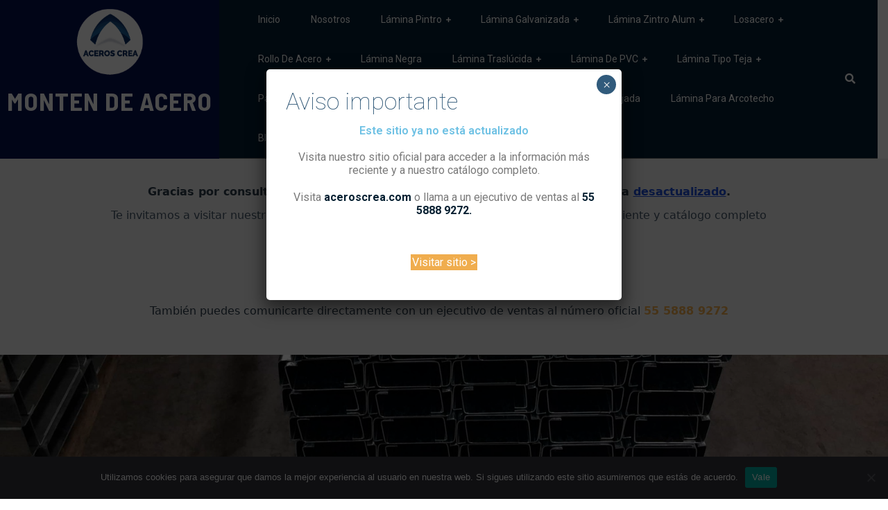

--- FILE ---
content_type: text/html; charset=UTF-8
request_url: https://monten.online/perfiles-estructurales/canal-monten/
body_size: 25155
content:
<!DOCTYPE html>
<html lang="es">
<head>
  <meta charset="UTF-8">
  <meta name="viewport" content="width=device-width">
  <meta name='robots' content='index, follow, max-image-preview:large, max-snippet:-1, max-video-preview:-1' />
  <style id="acrea-banner-style">
    .acrea-banner{
      width:100%; box-sizing:border-box;
      background:#eeeeef; /* gris claro del fondo */
      color:#2b3b4a;      /* texto base */
      font-family:system-ui,-apple-system,Segoe UI,Roboto,Ubuntu,Cantarell,Noto Sans,sans-serif
    }
    .acrea-banner__inner{
      max-width:980px; margin:0 auto; padding:36px 16px;
      text-align:center; line-height:1.5;
    }
    .acrea-h1{margin:0 0 10px 0; font-weight:700; font-size:20px}
    .acrea-h2{margin:0 0 22px 0; font-size:16px; color:#46586a}
    .acrea-hl--brand{color:#1D4ED8; font-weight:800}        /* “Aceros Crea” */
    .acrea-hl--link{color:#1D4ED8; text-decoration:underline}/* “desactualizado” */
    .acrea-actions{margin:0 0 22px 0}
    .acrea-btn{
      display:inline-flex; align-items:center; justify-content:center; gap:10px;
      padding:12px 22px; border:0; border-radius:9999px; cursor:pointer;
      background:#F0AD4E; color:#fff; font-weight:800; text-decoration:none;
      box-shadow:0 2px 0 rgba(0,0,0,.08)
    }
    .acrea-btn:hover{filter:brightness(0.98)}
    .acrea-btn:focus{outline:2px solid rgba(0,0,0,.4); outline-offset:2px}
    .acrea-phone{font-weight:800; color:#F0AD4E; text-decoration:none}
    .acrea-phone:hover{text-decoration:underline}
    @media (min-width:800px){
      .acrea-h1{font-size:22px}
      .acrea-h2{font-size:17px}
    }
  </style>

<!-- Google Tag Manager for WordPress by gtm4wp.com -->
<script data-cfasync="false" data-pagespeed-no-defer>
	var gtm4wp_datalayer_name = "dataLayer";
	var dataLayer = dataLayer || [];
</script>
<!-- End Google Tag Manager for WordPress by gtm4wp.com -->
	<!-- This site is optimized with the Yoast SEO plugin v22.9 - https://yoast.com/wordpress/plugins/seo/ -->
	<title>Canal monten - Perfiles estructurales - Monten de Acero</title>
	<meta name="description" content="Canal monten de acero, forma parte de nuestros perfiles estructurales, se fabrica en largos de 6 y 12 metros y en varios calibres ¡Llámanos!" />
	<link rel="canonical" href="https://monten.online/perfiles-estructurales/canal-monten/" />
	<meta property="og:locale" content="es_MX" />
	<meta property="og:type" content="article" />
	<meta property="og:title" content="Canal monten - Perfiles estructurales - Monten de Acero" />
	<meta property="og:description" content="Canal monten de acero, forma parte de nuestros perfiles estructurales, se fabrica en largos de 6 y 12 metros y en varios calibres ¡Llámanos!" />
	<meta property="og:url" content="https://monten.online/perfiles-estructurales/canal-monten/" />
	<meta property="og:site_name" content="Monten de Acero" />
	<meta property="article:published_time" content="2020-05-09T00:31:21+00:00" />
	<meta property="article:modified_time" content="2024-06-19T16:27:03+00:00" />
	<meta property="og:image" content="https://monten.online/wp-content/uploads/2020/04/cropped-perfil-monten.jpg" />
	<meta name="author" content="Ac_minad" />
	<meta name="twitter:card" content="summary_large_image" />
	<meta name="twitter:label1" content="Escrito por" />
	<meta name="twitter:data1" content="Ac_minad" />
	<meta name="twitter:label2" content="Tiempo de lectura" />
	<meta name="twitter:data2" content="5 minutos" />
	<script type="application/ld+json" class="yoast-schema-graph">{"@context":"https://schema.org","@graph":[{"@type":"Article","@id":"https://monten.online/perfiles-estructurales/canal-monten/#article","isPartOf":{"@id":"https://monten.online/perfiles-estructurales/canal-monten/"},"author":{"name":"Ac_minad","@id":"https://monten.online/#/schema/person/eb07310dfa9624fb1b20a67519eafbbe"},"headline":"Canal monten","datePublished":"2020-05-09T00:31:21+00:00","dateModified":"2024-06-19T16:27:03+00:00","mainEntityOfPage":{"@id":"https://monten.online/perfiles-estructurales/canal-monten/"},"wordCount":578,"publisher":{"@id":"https://monten.online/#organization"},"image":{"@id":"https://monten.online/perfiles-estructurales/canal-monten/#primaryimage"},"thumbnailUrl":"https://monten.online/wp-content/uploads/2020/04/cropped-perfil-monten.jpg","keywords":["canal monten"],"articleSection":["Perfiles estructurales"],"inLanguage":"es"},{"@type":"WebPage","@id":"https://monten.online/perfiles-estructurales/canal-monten/","url":"https://monten.online/perfiles-estructurales/canal-monten/","name":"Canal monten - Perfiles estructurales - Monten de Acero","isPartOf":{"@id":"https://monten.online/#website"},"primaryImageOfPage":{"@id":"https://monten.online/perfiles-estructurales/canal-monten/#primaryimage"},"image":{"@id":"https://monten.online/perfiles-estructurales/canal-monten/#primaryimage"},"thumbnailUrl":"https://monten.online/wp-content/uploads/2020/04/cropped-perfil-monten.jpg","datePublished":"2020-05-09T00:31:21+00:00","dateModified":"2024-06-19T16:27:03+00:00","description":"Canal monten de acero, forma parte de nuestros perfiles estructurales, se fabrica en largos de 6 y 12 metros y en varios calibres ¡Llámanos!","breadcrumb":{"@id":"https://monten.online/perfiles-estructurales/canal-monten/#breadcrumb"},"inLanguage":"es","potentialAction":[{"@type":"ReadAction","target":["https://monten.online/perfiles-estructurales/canal-monten/"]}]},{"@type":"ImageObject","inLanguage":"es","@id":"https://monten.online/perfiles-estructurales/canal-monten/#primaryimage","url":"https://monten.online/wp-content/uploads/2020/04/cropped-perfil-monten.jpg","contentUrl":"https://monten.online/wp-content/uploads/2020/04/cropped-perfil-monten.jpg","width":1106,"height":607,"caption":"monten de acero"},{"@type":"BreadcrumbList","@id":"https://monten.online/perfiles-estructurales/canal-monten/#breadcrumb","itemListElement":[{"@type":"ListItem","position":1,"name":"Home","item":"https://monten.online/"},{"@type":"ListItem","position":2,"name":"Canal monten"}]},{"@type":"WebSite","@id":"https://monten.online/#website","url":"https://monten.online/","name":"Monten de Acero","description":"Perfil Estructural","publisher":{"@id":"https://monten.online/#organization"},"potentialAction":[{"@type":"SearchAction","target":{"@type":"EntryPoint","urlTemplate":"https://monten.online/?s={search_term_string}"},"query-input":"required name=search_term_string"}],"inLanguage":"es"},{"@type":"Organization","@id":"https://monten.online/#organization","name":"Monten Aceros Crea","url":"https://monten.online/","logo":{"@type":"ImageObject","inLanguage":"es","@id":"https://monten.online/#/schema/logo/image/","url":"https://monten.online/wp-content/uploads/2020/04/Aceros-Crea-01.png","contentUrl":"https://monten.online/wp-content/uploads/2020/04/Aceros-Crea-01.png","width":147,"height":150,"caption":"Monten Aceros Crea"},"image":{"@id":"https://monten.online/#/schema/logo/image/"}},{"@type":"Person","@id":"https://monten.online/#/schema/person/eb07310dfa9624fb1b20a67519eafbbe","name":"Ac_minad","image":{"@type":"ImageObject","inLanguage":"es","@id":"https://monten.online/#/schema/person/image/","url":"https://secure.gravatar.com/avatar/45e171de3ae01cb54663480938c4ae80?s=96&d=mm&r=g","contentUrl":"https://secure.gravatar.com/avatar/45e171de3ae01cb54663480938c4ae80?s=96&d=mm&r=g","caption":"Ac_minad"},"url":"https://monten.online/author/ac_minad/"}]}</script>
	<!-- / Yoast SEO plugin. -->


<link rel='dns-prefetch' href='//fonts.googleapis.com' />
<link rel="alternate" type="application/rss+xml" title="Monten de Acero &raquo; Feed" href="https://monten.online/feed/" />
<link rel="alternate" type="application/rss+xml" title="Monten de Acero &raquo; RSS de los comentarios" href="https://monten.online/comments/feed/" />
<script type="text/javascript">
/* <![CDATA[ */
window._wpemojiSettings = {"baseUrl":"https:\/\/s.w.org\/images\/core\/emoji\/15.0.3\/72x72\/","ext":".png","svgUrl":"https:\/\/s.w.org\/images\/core\/emoji\/15.0.3\/svg\/","svgExt":".svg","source":{"concatemoji":"https:\/\/monten.online\/wp-includes\/js\/wp-emoji-release.min.js?ver=6.5.7"}};
/*! This file is auto-generated */
!function(i,n){var o,s,e;function c(e){try{var t={supportTests:e,timestamp:(new Date).valueOf()};sessionStorage.setItem(o,JSON.stringify(t))}catch(e){}}function p(e,t,n){e.clearRect(0,0,e.canvas.width,e.canvas.height),e.fillText(t,0,0);var t=new Uint32Array(e.getImageData(0,0,e.canvas.width,e.canvas.height).data),r=(e.clearRect(0,0,e.canvas.width,e.canvas.height),e.fillText(n,0,0),new Uint32Array(e.getImageData(0,0,e.canvas.width,e.canvas.height).data));return t.every(function(e,t){return e===r[t]})}function u(e,t,n){switch(t){case"flag":return n(e,"\ud83c\udff3\ufe0f\u200d\u26a7\ufe0f","\ud83c\udff3\ufe0f\u200b\u26a7\ufe0f")?!1:!n(e,"\ud83c\uddfa\ud83c\uddf3","\ud83c\uddfa\u200b\ud83c\uddf3")&&!n(e,"\ud83c\udff4\udb40\udc67\udb40\udc62\udb40\udc65\udb40\udc6e\udb40\udc67\udb40\udc7f","\ud83c\udff4\u200b\udb40\udc67\u200b\udb40\udc62\u200b\udb40\udc65\u200b\udb40\udc6e\u200b\udb40\udc67\u200b\udb40\udc7f");case"emoji":return!n(e,"\ud83d\udc26\u200d\u2b1b","\ud83d\udc26\u200b\u2b1b")}return!1}function f(e,t,n){var r="undefined"!=typeof WorkerGlobalScope&&self instanceof WorkerGlobalScope?new OffscreenCanvas(300,150):i.createElement("canvas"),a=r.getContext("2d",{willReadFrequently:!0}),o=(a.textBaseline="top",a.font="600 32px Arial",{});return e.forEach(function(e){o[e]=t(a,e,n)}),o}function t(e){var t=i.createElement("script");t.src=e,t.defer=!0,i.head.appendChild(t)}"undefined"!=typeof Promise&&(o="wpEmojiSettingsSupports",s=["flag","emoji"],n.supports={everything:!0,everythingExceptFlag:!0},e=new Promise(function(e){i.addEventListener("DOMContentLoaded",e,{once:!0})}),new Promise(function(t){var n=function(){try{var e=JSON.parse(sessionStorage.getItem(o));if("object"==typeof e&&"number"==typeof e.timestamp&&(new Date).valueOf()<e.timestamp+604800&&"object"==typeof e.supportTests)return e.supportTests}catch(e){}return null}();if(!n){if("undefined"!=typeof Worker&&"undefined"!=typeof OffscreenCanvas&&"undefined"!=typeof URL&&URL.createObjectURL&&"undefined"!=typeof Blob)try{var e="postMessage("+f.toString()+"("+[JSON.stringify(s),u.toString(),p.toString()].join(",")+"));",r=new Blob([e],{type:"text/javascript"}),a=new Worker(URL.createObjectURL(r),{name:"wpTestEmojiSupports"});return void(a.onmessage=function(e){c(n=e.data),a.terminate(),t(n)})}catch(e){}c(n=f(s,u,p))}t(n)}).then(function(e){for(var t in e)n.supports[t]=e[t],n.supports.everything=n.supports.everything&&n.supports[t],"flag"!==t&&(n.supports.everythingExceptFlag=n.supports.everythingExceptFlag&&n.supports[t]);n.supports.everythingExceptFlag=n.supports.everythingExceptFlag&&!n.supports.flag,n.DOMReady=!1,n.readyCallback=function(){n.DOMReady=!0}}).then(function(){return e}).then(function(){var e;n.supports.everything||(n.readyCallback(),(e=n.source||{}).concatemoji?t(e.concatemoji):e.wpemoji&&e.twemoji&&(t(e.twemoji),t(e.wpemoji)))}))}((window,document),window._wpemojiSettings);
/* ]]> */
</script>
<style id='wp-emoji-styles-inline-css' type='text/css'>

	img.wp-smiley, img.emoji {
		display: inline !important;
		border: none !important;
		box-shadow: none !important;
		height: 1em !important;
		width: 1em !important;
		margin: 0 0.07em !important;
		vertical-align: -0.1em !important;
		background: none !important;
		padding: 0 !important;
	}
</style>
<style id='classic-theme-styles-inline-css' type='text/css'>
/*! This file is auto-generated */
.wp-block-button__link{color:#fff;background-color:#32373c;border-radius:9999px;box-shadow:none;text-decoration:none;padding:calc(.667em + 2px) calc(1.333em + 2px);font-size:1.125em}.wp-block-file__button{background:#32373c;color:#fff;text-decoration:none}
</style>
<style id='global-styles-inline-css' type='text/css'>
body{--wp--preset--color--black: #000000;--wp--preset--color--cyan-bluish-gray: #abb8c3;--wp--preset--color--white: #ffffff;--wp--preset--color--pale-pink: #f78da7;--wp--preset--color--vivid-red: #cf2e2e;--wp--preset--color--luminous-vivid-orange: #ff6900;--wp--preset--color--luminous-vivid-amber: #fcb900;--wp--preset--color--light-green-cyan: #7bdcb5;--wp--preset--color--vivid-green-cyan: #00d084;--wp--preset--color--pale-cyan-blue: #8ed1fc;--wp--preset--color--vivid-cyan-blue: #0693e3;--wp--preset--color--vivid-purple: #9b51e0;--wp--preset--gradient--vivid-cyan-blue-to-vivid-purple: linear-gradient(135deg,rgba(6,147,227,1) 0%,rgb(155,81,224) 100%);--wp--preset--gradient--light-green-cyan-to-vivid-green-cyan: linear-gradient(135deg,rgb(122,220,180) 0%,rgb(0,208,130) 100%);--wp--preset--gradient--luminous-vivid-amber-to-luminous-vivid-orange: linear-gradient(135deg,rgba(252,185,0,1) 0%,rgba(255,105,0,1) 100%);--wp--preset--gradient--luminous-vivid-orange-to-vivid-red: linear-gradient(135deg,rgba(255,105,0,1) 0%,rgb(207,46,46) 100%);--wp--preset--gradient--very-light-gray-to-cyan-bluish-gray: linear-gradient(135deg,rgb(238,238,238) 0%,rgb(169,184,195) 100%);--wp--preset--gradient--cool-to-warm-spectrum: linear-gradient(135deg,rgb(74,234,220) 0%,rgb(151,120,209) 20%,rgb(207,42,186) 40%,rgb(238,44,130) 60%,rgb(251,105,98) 80%,rgb(254,248,76) 100%);--wp--preset--gradient--blush-light-purple: linear-gradient(135deg,rgb(255,206,236) 0%,rgb(152,150,240) 100%);--wp--preset--gradient--blush-bordeaux: linear-gradient(135deg,rgb(254,205,165) 0%,rgb(254,45,45) 50%,rgb(107,0,62) 100%);--wp--preset--gradient--luminous-dusk: linear-gradient(135deg,rgb(255,203,112) 0%,rgb(199,81,192) 50%,rgb(65,88,208) 100%);--wp--preset--gradient--pale-ocean: linear-gradient(135deg,rgb(255,245,203) 0%,rgb(182,227,212) 50%,rgb(51,167,181) 100%);--wp--preset--gradient--electric-grass: linear-gradient(135deg,rgb(202,248,128) 0%,rgb(113,206,126) 100%);--wp--preset--gradient--midnight: linear-gradient(135deg,rgb(2,3,129) 0%,rgb(40,116,252) 100%);--wp--preset--font-size--small: 13px;--wp--preset--font-size--medium: 20px;--wp--preset--font-size--large: 36px;--wp--preset--font-size--x-large: 42px;--wp--preset--spacing--20: 0.44rem;--wp--preset--spacing--30: 0.67rem;--wp--preset--spacing--40: 1rem;--wp--preset--spacing--50: 1.5rem;--wp--preset--spacing--60: 2.25rem;--wp--preset--spacing--70: 3.38rem;--wp--preset--spacing--80: 5.06rem;--wp--preset--shadow--natural: 6px 6px 9px rgba(0, 0, 0, 0.2);--wp--preset--shadow--deep: 12px 12px 50px rgba(0, 0, 0, 0.4);--wp--preset--shadow--sharp: 6px 6px 0px rgba(0, 0, 0, 0.2);--wp--preset--shadow--outlined: 6px 6px 0px -3px rgba(255, 255, 255, 1), 6px 6px rgba(0, 0, 0, 1);--wp--preset--shadow--crisp: 6px 6px 0px rgba(0, 0, 0, 1);}:where(.is-layout-flex){gap: 0.5em;}:where(.is-layout-grid){gap: 0.5em;}body .is-layout-flex{display: flex;}body .is-layout-flex{flex-wrap: wrap;align-items: center;}body .is-layout-flex > *{margin: 0;}body .is-layout-grid{display: grid;}body .is-layout-grid > *{margin: 0;}:where(.wp-block-columns.is-layout-flex){gap: 2em;}:where(.wp-block-columns.is-layout-grid){gap: 2em;}:where(.wp-block-post-template.is-layout-flex){gap: 1.25em;}:where(.wp-block-post-template.is-layout-grid){gap: 1.25em;}.has-black-color{color: var(--wp--preset--color--black) !important;}.has-cyan-bluish-gray-color{color: var(--wp--preset--color--cyan-bluish-gray) !important;}.has-white-color{color: var(--wp--preset--color--white) !important;}.has-pale-pink-color{color: var(--wp--preset--color--pale-pink) !important;}.has-vivid-red-color{color: var(--wp--preset--color--vivid-red) !important;}.has-luminous-vivid-orange-color{color: var(--wp--preset--color--luminous-vivid-orange) !important;}.has-luminous-vivid-amber-color{color: var(--wp--preset--color--luminous-vivid-amber) !important;}.has-light-green-cyan-color{color: var(--wp--preset--color--light-green-cyan) !important;}.has-vivid-green-cyan-color{color: var(--wp--preset--color--vivid-green-cyan) !important;}.has-pale-cyan-blue-color{color: var(--wp--preset--color--pale-cyan-blue) !important;}.has-vivid-cyan-blue-color{color: var(--wp--preset--color--vivid-cyan-blue) !important;}.has-vivid-purple-color{color: var(--wp--preset--color--vivid-purple) !important;}.has-black-background-color{background-color: var(--wp--preset--color--black) !important;}.has-cyan-bluish-gray-background-color{background-color: var(--wp--preset--color--cyan-bluish-gray) !important;}.has-white-background-color{background-color: var(--wp--preset--color--white) !important;}.has-pale-pink-background-color{background-color: var(--wp--preset--color--pale-pink) !important;}.has-vivid-red-background-color{background-color: var(--wp--preset--color--vivid-red) !important;}.has-luminous-vivid-orange-background-color{background-color: var(--wp--preset--color--luminous-vivid-orange) !important;}.has-luminous-vivid-amber-background-color{background-color: var(--wp--preset--color--luminous-vivid-amber) !important;}.has-light-green-cyan-background-color{background-color: var(--wp--preset--color--light-green-cyan) !important;}.has-vivid-green-cyan-background-color{background-color: var(--wp--preset--color--vivid-green-cyan) !important;}.has-pale-cyan-blue-background-color{background-color: var(--wp--preset--color--pale-cyan-blue) !important;}.has-vivid-cyan-blue-background-color{background-color: var(--wp--preset--color--vivid-cyan-blue) !important;}.has-vivid-purple-background-color{background-color: var(--wp--preset--color--vivid-purple) !important;}.has-black-border-color{border-color: var(--wp--preset--color--black) !important;}.has-cyan-bluish-gray-border-color{border-color: var(--wp--preset--color--cyan-bluish-gray) !important;}.has-white-border-color{border-color: var(--wp--preset--color--white) !important;}.has-pale-pink-border-color{border-color: var(--wp--preset--color--pale-pink) !important;}.has-vivid-red-border-color{border-color: var(--wp--preset--color--vivid-red) !important;}.has-luminous-vivid-orange-border-color{border-color: var(--wp--preset--color--luminous-vivid-orange) !important;}.has-luminous-vivid-amber-border-color{border-color: var(--wp--preset--color--luminous-vivid-amber) !important;}.has-light-green-cyan-border-color{border-color: var(--wp--preset--color--light-green-cyan) !important;}.has-vivid-green-cyan-border-color{border-color: var(--wp--preset--color--vivid-green-cyan) !important;}.has-pale-cyan-blue-border-color{border-color: var(--wp--preset--color--pale-cyan-blue) !important;}.has-vivid-cyan-blue-border-color{border-color: var(--wp--preset--color--vivid-cyan-blue) !important;}.has-vivid-purple-border-color{border-color: var(--wp--preset--color--vivid-purple) !important;}.has-vivid-cyan-blue-to-vivid-purple-gradient-background{background: var(--wp--preset--gradient--vivid-cyan-blue-to-vivid-purple) !important;}.has-light-green-cyan-to-vivid-green-cyan-gradient-background{background: var(--wp--preset--gradient--light-green-cyan-to-vivid-green-cyan) !important;}.has-luminous-vivid-amber-to-luminous-vivid-orange-gradient-background{background: var(--wp--preset--gradient--luminous-vivid-amber-to-luminous-vivid-orange) !important;}.has-luminous-vivid-orange-to-vivid-red-gradient-background{background: var(--wp--preset--gradient--luminous-vivid-orange-to-vivid-red) !important;}.has-very-light-gray-to-cyan-bluish-gray-gradient-background{background: var(--wp--preset--gradient--very-light-gray-to-cyan-bluish-gray) !important;}.has-cool-to-warm-spectrum-gradient-background{background: var(--wp--preset--gradient--cool-to-warm-spectrum) !important;}.has-blush-light-purple-gradient-background{background: var(--wp--preset--gradient--blush-light-purple) !important;}.has-blush-bordeaux-gradient-background{background: var(--wp--preset--gradient--blush-bordeaux) !important;}.has-luminous-dusk-gradient-background{background: var(--wp--preset--gradient--luminous-dusk) !important;}.has-pale-ocean-gradient-background{background: var(--wp--preset--gradient--pale-ocean) !important;}.has-electric-grass-gradient-background{background: var(--wp--preset--gradient--electric-grass) !important;}.has-midnight-gradient-background{background: var(--wp--preset--gradient--midnight) !important;}.has-small-font-size{font-size: var(--wp--preset--font-size--small) !important;}.has-medium-font-size{font-size: var(--wp--preset--font-size--medium) !important;}.has-large-font-size{font-size: var(--wp--preset--font-size--large) !important;}.has-x-large-font-size{font-size: var(--wp--preset--font-size--x-large) !important;}
.wp-block-navigation a:where(:not(.wp-element-button)){color: inherit;}
:where(.wp-block-post-template.is-layout-flex){gap: 1.25em;}:where(.wp-block-post-template.is-layout-grid){gap: 1.25em;}
:where(.wp-block-columns.is-layout-flex){gap: 2em;}:where(.wp-block-columns.is-layout-grid){gap: 2em;}
.wp-block-pullquote{font-size: 1.5em;line-height: 1.6;}
</style>
<link rel='stylesheet' id='cookie-notice-front-css' href='https://monten.online/wp-content/plugins/cookie-notice/css/front.min.css?ver=2.4.17' type='text/css' media='all' />
<link rel='stylesheet' id='advance-coaching-font-css' href='//fonts.googleapis.com/css?family=PT+Sans%3Aital%2Cwght%400%2C400%3B0%2C700%3B1%2C400%3B1%2C700%7CRoboto%3Aital%2Cwght%400%2C100%3B0%2C300%3B0%2C400%3B1%2C100%3B1%2C300%3B1%2C400%7CRoboto+Condensed%3Aital%2Cwght%400%2C300%3B0%2C400%3B0%2C700%3B1%2C300%3B1%2C400%3B1%2C700%7COpen+Sans%3Aital%2Cwght%400%2C300%3B0%2C400%3B0%2C500%3B0%2C600%3B0%2C700%3B0%2C800%3B1%2C300%3B1%2C400%3B1%2C500%3B1%2C600%3B1%2C700%3B1%2C800%7COverpass%3Aital%2Cwght%400%2C100%3B0%2C200%3B0%2C300%3B0%2C400%3B0%2C500%3B0%2C600%3B0%2C700%3B0%2C800%3B0%2C900%3B1%2C100%3B1%2C200%3B1%2C300%3B1%2C400%3B1%2C500%3B1%2C600%3B1%2C700%3B1%2C800%3B1%2C900%7CMontserrat%3Aital%2Cwght%400%2C100%3B0%2C200%3B0%2C300%3B0%2C400%3B0%2C500%3B0%2C600%3B0%2C700%3B0%2C800%3B0%2C900%3B1%2C100%3B1%2C200%3B1%2C300%3B1%2C400%3B1%2C500%3B1%2C600%3B1%2C700%3B1%2C800%3B1%2C900%7CPlayball%7CAlegreya+Sans%3Aital%2Cwght%400%2C100%3B0%2C300%3B0%2C400%3B0%2C500%3B0%2C700%3B0%2C800%3B0%2C900%3B1%2C100%3B1%2C300%3B1%2C400%3B1%2C500%3B1%2C700%3B1%2C800%3B1%2C900%7CJulius+Sans+One%7CArsenal%3Aital%2Cwght%400%2C400%3B0%2C700%3B1%2C400%3B1%2C700%7CSlabo+27px%7CLato%3Aital%2Cwght%400%2C100%3B0%2C300%3B0%2C400%3B0%2C700%3B0%2C900%3B1%2C100%3B1%2C300%3B1%2C400%3B1%2C700%3B1%2C900%7COverpass+Mono%3Awght%40300%3B400%3B500%3B600%3B700%7CSource+Sans+Pro%3Aital%2Cwght%400%2C200%3B0%2C300%3B0%2C400%3B0%2C600%3B0%2C700%3B0%2C900%3B1%2C200%3B1%2C300%3B1%2C400%3B1%2C600%3B1%2C700%3B1%2C900%7CRaleway%3Aital%2Cwght%400%2C100%3B0%2C200%3B0%2C300%3B0%2C400%3B0%2C500%3B0%2C600%3B0%2C700%3B0%2C800%3B0%2C900%3B1%2C100%3B1%2C200%3B1%2C300%3B1%2C400%3B1%2C500%3B1%2C600%3B1%2C700%3B1%2C800%3B1%2C900%7CMerriweather%3Aital%2Cwght%400%2C300%3B0%2C400%3B0%2C700%3B0%2C900%3B1%2C300%3B1%2C400%3B1%2C700%3B1%2C900%7CRubik%3Aital%2Cwght%400%2C300%3B0%2C400%3B0%2C500%3B0%2C600%3B0%2C700%3B0%2C800%3B0%2C900%3B1%2C300%3B1%2C400%3B1%2C500%3B1%2C600%3B1%2C700%3B1%2C800%3B1%2C900%7CLora%3Aital%2Cwght%400%2C400%3B0%2C500%3B0%2C600%3B0%2C700%3B1%2C400%3B1%2C500%3B1%2C600%3B1%2C700%7CUbuntu%3Aital%2Cwght%400%2C300%3B0%2C400%3B0%2C500%3B0%2C700%3B1%2C300%3B1%2C400%3B1%2C500%3B1%2C700%7CCabin%3Aital%2Cwght%400%2C400%3B0%2C500%3B0%2C600%3B0%2C700%3B1%2C400%3B1%2C500%3B1%2C600%3B1%2C700%7CArimo%3Aital%2Cwght%400%2C400%3B0%2C500%3B0%2C600%3B0%2C700%3B1%2C400%3B1%2C500%3B1%2C600%3B1%2C700%7CPlayfair+Display%3Aital%2Cwght%400%2C400%3B0%2C500%3B0%2C600%3B0%2C700%3B0%2C800%3B0%2C900%3B1%2C400%3B1%2C500%3B1%2C600%3B1%2C700%3B1%2C800%3B1%2C900%7CQuicksand%3Awght%40300%3B400%3B500%3B600%3B700%7CPadauk%3Awght%40400%3B700%7CMulish%3Aital%2Cwght%400%2C200%3B0%2C300%3B0%2C400%3B0%2C500%3B0%2C600%3B0%2C700%3B0%2C800%3B0%2C900%3B0%2C1000%3B1%2C200%3B1%2C300%3B1%2C400%3B1%2C500%3B1%2C600%3B1%2C700%3B1%2C800%3B1%2C900%3B1%2C1000%7CInconsolata%3Awght%40200%3B300%3B400%3B500%3B600%3B700%3B800%3B900%7CBitter%3Aital%2Cwght%400%2C100%3B0%2C200%3B0%2C300%3B0%2C400%3B0%2C500%3B0%2C600%3B0%2C700%3B0%2C800%3B0%2C900%3B1%2C100%3B1%2C200%3B1%2C300%3B1%2C400%3B1%2C500%3B1%2C600%3B1%2C700%3B1%2C800%3B1%2C900%7CPacifico%7CIndie+Flower%7CVT323%7CDosis%3Awght%40200%3B300%3B400%3B500%3B600%3B700%3B800%7CFrank+Ruhl+Libre%3Awght%40300%3B400%3B500%3B700%3B900%7CFjalla+One%7COxygen%3Awght%40300%3B400%3B700%7CArvo%3Aital%2Cwght%400%2C400%3B0%2C700%3B1%2C400%3B1%2C700%7CNoto+Serif%3Aital%2Cwght%400%2C400%3B0%2C700%3B1%2C400%3B1%2C700%7CLobster%7CCrimson+Text%3Aital%2Cwght%400%2C400%3B0%2C600%3B0%2C700%3B1%2C400%3B1%2C600%3B1%2C700%7CYanone+Kaffeesatz%3Awght%40200%3B300%3B400%3B500%3B600%3B700%7CAnton%7CLibre+Baskerville%3Aital%2Cwght%400%2C400%3B0%2C700%3B1%2C400%7CBree+Serif%7CGloria+Hallelujah%7CJosefin+Sans%3Aital%2Cwght%400%2C100%3B0%2C200%3B0%2C300%3B0%2C400%3B0%2C500%3B0%2C600%3B0%2C700%3B1%2C100%3B1%2C200%3B1%2C300%3B1%2C400%3B1%2C500%3B1%2C600%3B1%2C700%7CAbril+Fatface%7CVarela+Round%7CVampiro+One%7CShadows+Into+Light%7CCuprum%3Aital%2Cwght%400%2C400%3B0%2C500%3B0%2C600%3B0%2C700%3B1%2C400%3B1%2C500%3B1%2C600%3B1%2C700%7CRokkitt%7CVollkorn%3Aital%2Cwght%400%2C400%3B0%2C500%3B0%2C600%3B0%2C700%3B0%2C800%3B0%2C900%3B1%2C400%3B1%2C500%3B1%2C600%3B1%2C700%3B1%2C800%3B1%2C900%7CFrancois+One%7COrbitron%3Awght%40400%3B500%3B600%3B700%3B800%3B900%7CPatua+One%7CAcme%7CSatisfy%7CJosefin+Slab%3Aital%2Cwght%400%2C100%3B0%2C200%3B0%2C300%3B0%2C400%3B0%2C500%3B0%2C600%3B0%2C700%3B1%2C100%3B1%2C200%3B1%2C300%3B1%2C400%3B1%2C500%3B1%2C600%3B1%2C700%7CQuattrocento+Sans%3Aital%2Cwght%400%2C400%3B0%2C700%3B1%2C400%3B1%2C700%7CArchitects+Daughter%7CRusso+One%7CMonda%3Awght%40400%3B700%7CRighteous%7CLobster+Two%3Aital%2Cwght%400%2C400%3B0%2C700%3B1%2C400%3B1%2C700%7CHammersmith+One%7CCourgette%7CPermanent+Marker%7CCherry+Swash%3Awght%40400%3B700%7CCormorant+Garamond%3Aital%2Cwght%400%2C300%3B0%2C400%3B0%2C500%3B0%2C600%3B0%2C700%3B1%2C300%3B1%2C400%3B1%2C500%3B1%2C600%3B1%2C700%7CPoiret+One%7CBenchNine%3Awght%40300%3B400%3B700%7CEconomica%3Aital%2Cwght%400%2C400%3B0%2C700%3B1%2C400%3B1%2C700%7CHandlee%7CCardo%3Aital%2Cwght%400%2C400%3B0%2C700%3B1%2C400%7CAlfa+Slab+One%7CAveria+Serif+Libre%3Aital%2Cwght%400%2C300%3B0%2C400%3B0%2C700%3B1%2C300%3B1%2C400%3B1%2C700%7CCookie%7CChewy%7CGreat+Vibes%7CComing+Soon%7CPhilosopher%3Aital%2Cwght%400%2C400%3B0%2C700%3B1%2C400%3B1%2C700%7CDays+One%7CKanit%3Aital%2Cwght%400%2C100%3B0%2C200%3B0%2C300%3B0%2C400%3B0%2C500%3B0%2C600%3B0%2C700%3B0%2C800%3B0%2C900%3B1%2C100%3B1%2C200%3B1%2C300%3B1%2C400%3B1%2C500%3B1%2C600%3B1%2C700%3B1%2C800%3B1%2C900%7CShrikhand%7CTangerine%7CIM+Fell+English+SC%7CBoogaloo%7CBangers%7CFredoka+One%7CBad+Script%7CVolkhov%3Aital%2Cwght%400%2C400%3B0%2C700%3B1%2C400%3B1%2C700%7CShadows+Into+Light+Two%7CMarck+Script%7CSacramento%7CUnica+One%7CNoto+Sans%3Aital%2Cwght%400%2C100%3B0%2C200%3B0%2C300%3B0%2C400%3B0%2C500%3B0%2C600%3B0%2C700%3B0%2C800%3B0%2C900%3B1%2C100%3B1%2C200%3B1%2C300%3B1%2C400%3B1%2C500%3B1%2C600%3B1%2C700%3B1%2C800%3B1%2C900%7CPoppins%3Aital%2Cwght%400%2C100%3B0%2C200%3B0%2C300%3B0%2C400%3B0%2C500%3B0%2C600%3B0%2C700%3B0%2C800%3B0%2C900%3B1%2C100%3B1%2C200%3B1%2C300%3B1%2C400%3B1%2C500%3B1%2C600%3B1%2C700%3B1%2C800%3B1%2C900%7CBarlow+Semi+Condensed%3Aital%2Cwght%400%2C100%3B0%2C200%3B0%2C300%3B0%2C400%3B0%2C500%3B0%2C600%3B0%2C700%3B0%2C800%3B0%2C900%3B1%2C100%3B1%2C200%3B1%2C300%3B1%2C400%3B1%2C500%3B1%2C600%3B1%2C700%3B1%2C800%3B1%2C900&#038;ver=6.5.7' type='text/css' media='all' />
<link rel='stylesheet' id='advance-coaching-block-style-css' href='https://monten.online/wp-content/themes/advance-coaching/css/blocks.css?ver=6.5.7' type='text/css' media='all' />
<link rel='stylesheet' id='bootstrap-style-css' href='https://monten.online/wp-content/themes/advance-coaching/css/bootstrap.css?ver=6.5.7' type='text/css' media='all' />
<link rel='stylesheet' id='advance-coaching-basic-style-css' href='https://monten.online/wp-content/themes/advance-coaching/style.css?ver=6.5.7' type='text/css' media='all' />
<style id='advance-coaching-basic-style-inline-css' type='text/css'>

		p,span{
		    color:!important;
		    font-family: ;
		    font-size: ;
		}
		a{
		    color:!important;
		    font-family: ;
		}
		li{
		    color:!important;
		    font-family: ;
		}
		h1{
		    color:!important;
		    font-family: !important;
		    font-size: !important;
		}
		h2{
		    color:!important;
		    font-family: !important;
		    font-size: !important;
		}
		h3{
		    color:!important;
		    font-family: !important;
		    font-size: !important;
		}
		h4{
		    color:!important;
		    font-family: !important;
		    font-size: !important;
		}
		h5{
		    color:!important;
		    font-family: !important;
		    font-size: !important;
		}
		h6{
		    color:!important;
		    font-family: !important;
		    font-size: !important;
		}
	
.read-moresec a:hover, .logo, .top-header .time, .request-btn a i, #slider .carousel-control-next-icon i,#slider .carousel-control-prev-icon i, #slider .inner_carousel .read-btn a i, #coaching .read-more a i, .read-more-btn a i, #footer input[type="submit"], .copyright, #footer .tagcloud a:hover, .woocommerce span.onsale, .woocommerce #respond input#submit, .woocommerce a.button, .woocommerce button.button, .woocommerce input.button,.woocommerce #respond input#submit.alt, .woocommerce a.button.alt, .woocommerce button.button.alt, .woocommerce input.button.alt,#sidebar input[type="submit"], #sidebar .tagcloud a:hover, .pagination a:hover, .pagination .current, #footer input[type="submit"], #comments a.comment-reply-link, .tags p a:hover, .meta-nav:hover, #menu-sidebar input[type="submit"], .toggle-menu i, input[type="submit"], .logo_bar, #footer .woocommerce a.button:hover, .woocommerce button.button:hover, .woocommerce nav.woocommerce-pagination ul li a:focus, .woocommerce nav.woocommerce-pagination ul li a:hover, .woocommerce nav.woocommerce-pagination ul li span.current, #footer form.woocommerce-product-search button, #sidebar form.woocommerce-product-search button, .woocommerce .widget_price_filter .ui-slider .ui-slider-range, .woocommerce .widget_price_filter .ui-slider .ui-slider-handle, .post-categories li a:hover, #sidebar #block-2 button[type="submit"], .page-links .post-page-numbers.current, .page-links a:hover, #footer .widget_block.widget_tag_cloud a:hover, .page-box-single .wp-block-tag-cloud a:hover, #sidebar .widget_block.widget_tag_cloud a:hover, .wp-block-woocommerce-cart .wc-block-components-totals-coupon a, .wp-block-woocommerce-cart .wc-block-cart__submit-container a, .wp-block-woocommerce-checkout .wc-block-components-totals-coupon a, .wp-block-woocommerce-checkout .wc-block-checkout__actions_row a, .wp-block-woocommerce-empty-cart-block .wp-block-button a{background-color: #03104f;}.woocommerce-message::before, h1.entry-title,h1.page-title, h2.woocommerce-loop-product__title, .metabox a, .metabox i, .metabox .entry-comments, .tags i, .tags p a, .contact_data .mail i,#sidebar ul li a:hover, .meta-nav, .page-template-custom-front-page .search-box i, .page-box .metabox a, .entry-content a, .comment-body p a, .entry-content code, #footer li a:hover, h2.entry-title, h1.page-title, #footer .textwidget a, .entry-content a, #sidebar .textwidget a, .comment-body p a, .woocommerce-product-details__short-description p a, #sidebar a.rsswidget, #wp-calendar td a, .post-categories li a, .metabox .entry-time{color: #03104f;}.bradcrumbs a, .bradcrumbs span{color: #03104f!important;}.woocommerce-message, .primary-navigation ul ul li:first-child{border-top-color: #03104f;}#footer input[type="search"],.primary-navigation ul ul, #footer form.woocommerce-product-search button, #sidebar form.woocommerce-product-search button, .wp-block-woocommerce-empty-cart-block .wp-block-button a{border-color: #03104f;}.wp-block-woocommerce-empty-cart-block .wc-block-grid__product-onsale{border-color: #03104f!important;}#comments input[type="submit"].submit, nav.woocommerce-MyAccount-navigation ul li, #sidebar ul li:hover:before, .wp-block-woocommerce-empty-cart-block .wc-block-grid__product-onsale{background-color: #03104f!important;}.bradcrumbs a:hover{color: #fff !important;background-color: #03104f !important;}.page-box-single .box-image img{border-radius: 0px;}.page-box-single .box-image img{box-shadow: 0px 0px 0px #ccc;}#comments textarea{ width:100%;}@media screen and (max-width:1000px) {#menu-sidebar, .primary-navigation ul ul a, .primary-navigation li a:hover, .primary-navigation li:hover a,.primary-navigation ul ul ul ul, .primary-navigation a:focus, .page-template-custom-front-page .primary-navigation a:focus, .page-template-custom-front-page .primary-navigation a:hover, .primary-navigation li a:hover, .primary-navigation li:hover a{background-image: linear-gradient(-90deg, #000 0%, #03104f 120%);}.page-template-custom-front-page .contact_data .mail i{color: #03104f!important;}}body{max-width: 100%;}.page-template-custom-home-page .middle-header{width: 97.3%}.page-template-custom-front-page .contact-content{background-color:#051f31; position: static;}.page-template-custom-front-page .menu-bar{background-color:transparent;}.page-template-custom-front-page .primary-navigation a, .page-template-custom-front-page .sf-arrows .sf-with-ul:after, .page-template-custom-front-page .contact_data .mail p{color:#fff;}#slider .carousel-caption, #slider .inner_carousel, #slider .inner_carousel h1, #slider .inner_carousel p, #slider .readbutton{text-align:left; left:15%; right:15%;}#slider img{opacity:0.7}.new-text .read-more-btn a, #slider .inner_carousel .read-btn a, #comments .form-submit input[type="submit"],#coaching .read-more a{padding-top: px !important; padding-bottom: px !important; padding-left: px !important; padding-right: px !important; display:inline-block;}.new-text .read-more-btn a, #slider .inner_carousel .read-btn a, #comments .form-submit input[type="submit"], #coaching .read-more a{border-radius: px;}@media screen and (max-width:575px) {.fixed-header{position:static;} }#slider{display:none;} @media screen and (max-width:575px) {#slider{display:block;} }@media screen and (max-width:575px) {#scroll-top{visibility: visible !important;} }@media screen and (max-width:575px) {#sidebar{display:block;} }@media screen and (max-width:575px) {#loader-wrapper{display:block;} }#sidebar aside, .page-box-single{background-color: transparent;}.woocommerce #respond input#submit, .woocommerce a.button, .woocommerce button.button, .woocommerce input.button, .woocommerce #respond input#submit.alt, .woocommerce a.button.alt, .woocommerce button.button.alt, .woocommerce input.button.alt, .woocommerce input.button.alt, .woocommerce button.button:disabled, .woocommerce button.button:disabled[disabled]{padding-top: 10px; padding-bottom: 10px;}.woocommerce #respond input#submit, .woocommerce a.button, .woocommerce button.button, .woocommerce input.button, .woocommerce #respond input#submit.alt, .woocommerce a.button.alt, .woocommerce button.button.alt, .woocommerce input.button.alt, .woocommerce input.button.alt, .woocommerce button.button:disabled, .woocommerce button.button:disabled[disabled]{padding-left: 16px; padding-right: 16px;}.woocommerce #respond input#submit, .woocommerce a.button, .woocommerce button.button, .woocommerce input.button, .woocommerce #respond input#submit.alt, .woocommerce a.button.alt, .woocommerce button.button.alt, .woocommerce input.button.alt, .woocommerce input.button.alt, .woocommerce button.button:disabled, .woocommerce button.button:disabled[disabled]{border-radius: 0px;}.woocommerce ul.products li.product, .woocommerce-page ul.products li.product{padding-top: 0px !important; padding-bottom: 0px !important;}.woocommerce ul.products li.product, .woocommerce-page ul.products li.product{padding-left: 0px !important; padding-right: 0px !important;}.woocommerce ul.products li.product, .woocommerce-page ul.products li.product{border-radius: 0px;}.woocommerce ul.products li.product, .woocommerce-page ul.products li.product{box-shadow: 0px 0px 0px #e4e4e4;}#footer h3, #footer .wp-block-search .wp-block-search__label{text-align: left !important;}#footer .widget{text-align: left;}.copyright p{font-size: 16px !important;}.copyright{padding-top: 20px; padding-bottom: 20px;}#footer{background-color: ;}#scroll-top{background-color: #dd8500;border-color: #dd8500;}#scroll-top:hover{background-color: #dd8500;border-color: #dd8500;}#scroll-top i{font-size: 22px;}#slider img{height: px;}.page-box .new-text .read-more-btn a{font-size: px;}.page-box .new-text .read-more-btn a{font-weight: ;}.page-box .new-text .read-more-btn a{text-transform: uppercase;}.page-box{border:solid 1px #051f31; margin:20px 0; padding:15px;}#slider{background-color: 1;}.logo h1 a, .logo p a{font-size: 37px;}.logo p{font-size: 12px !important;}.woocommerce span.onsale {border-radius: 0px;}.woocommerce ul.products li.product .onsale{ left:auto; right:0;}.woocommerce span.onsale{font-size: 14px;}#loader-wrapper .loader-section, #loader-wrapper{background-color: ;} .bradcrumbs a, .bradcrumbs span{color: ;} .bradcrumbs a, .bradcrumbs span{background-color: ;} .fixed-header{padding: 0px;}.page-box .box-image img{border-radius: 0px;}.page-box .box-image img{box-shadow: 0px 0px 0px #ccc;}.page-box .entry-content p:nth-of-type(1)::first-letter {display: none;}.page-box-single .entry-content p:nth-of-type(1)::first-letter {display: none;}#slider .carousel-caption, #slider .inner_carousel, #slider .inner_carousel h1, #slider .inner_carousel p, #slider .readbutton{top: %; bottom: %;left: %;right: %;}.primary-navigation a, .primary-navigation ul ul a, .sf-arrows .sf-with-ul:after, #menu-sidebar .primary-navigation a, .page-template-custom-front-page .sf-arrows .sf-with-ul:after{font-size: px;}.primary-navigation ul li, .sf-arrows .sf-with-ul:after{padding: px;}.primary-navigation a, .primary-navigation ul ul a, .sf-arrows .sf-with-ul:after, #menu-sidebar .primary-navigation a{font-weight: ;}.primary-navigation ul li a, .page-template-custom-front-page .primary-navigation ul li a{color: ;} .primary-navigation ul li a:hover, .page-template-custom-front-page .primary-navigation ul li a:hover {color: ;} .primary-navigation ul.sub-menu li a, .page-template-custom-front-page #header .contact-content .primary-navigation ul.sub-menu li a, .primary-navigation ul.children li a, .page-template-custom-front-page #header .contact-content .primary-navigation ul.children li a{color: ;} .primary-navigation ul.sub-menu li a:hover, .primary-navigation ul.children li a:hover{color: !important;} .logo p {color:  !important;}.site-title a{color:  !important;}.logo{padding-top: px !important; padding-bottom: px !important;}.logo{padding-left: px; padding-right: px;}.logo{margin-top: px; margin-bottom: px;}.logo{margin-left: px; margin-right: px;}.toggle-menu i {background-color:}.woocommerce ul.products li.product .onsale{padding-top: px; padding-bottom: px !important;}.woocommerce ul.products li.product .onsale{padding-left: px; padding-right: px;}.woocommerce ul.products li.product .onsale{margin-top: px !important; margin-bottom: px !important;}.woocommerce ul.products li.product .onsale{margin-left: px !important; margin-right: px !important;}
</style>
<link rel='stylesheet' id='advance-coaching-customcss-css' href='https://monten.online/wp-content/themes/advance-coaching/css/custom.css?ver=6.5.7' type='text/css' media='all' />
<link rel='stylesheet' id='advance-coaching-block-pattern-frontend-css' href='https://monten.online/wp-content/themes/advance-coaching/theme-block-pattern/css/block-pattern-frontend.css?ver=6.5.7' type='text/css' media='all' />
<link rel='stylesheet' id='font-awesome-style-css' href='https://monten.online/wp-content/themes/advance-coaching/css/fontawesome-all.css?ver=6.5.7' type='text/css' media='all' />
<link rel='stylesheet' id='elementor-icons-css' href='https://monten.online/wp-content/plugins/elementor/assets/lib/eicons/css/elementor-icons.min.css?ver=5.30.0' type='text/css' media='all' />
<link rel='stylesheet' id='elementor-frontend-css' href='https://monten.online/wp-content/plugins/elementor/assets/css/frontend.min.css?ver=3.22.1' type='text/css' media='all' />
<link rel='stylesheet' id='swiper-css' href='https://monten.online/wp-content/plugins/elementor/assets/lib/swiper/v8/css/swiper.min.css?ver=8.4.5' type='text/css' media='all' />
<link rel='stylesheet' id='elementor-post-34-css' href='https://monten.online/wp-content/uploads/elementor/css/post-34.css?ver=1755276648' type='text/css' media='all' />
<link rel='stylesheet' id='elementor-global-css' href='https://monten.online/wp-content/uploads/elementor/css/global.css?ver=1755276648' type='text/css' media='all' />
<link rel='stylesheet' id='elementor-post-388-css' href='https://monten.online/wp-content/uploads/elementor/css/post-388.css?ver=1755285497' type='text/css' media='all' />
<link rel='stylesheet' id='popup-maker-site-css' href='//monten.online/wp-content/uploads/pum/pum-site-styles.css?generated=1755210126&#038;ver=1.19.0' type='text/css' media='all' />
<link rel='stylesheet' id='srpw-style-css' href='https://monten.online/wp-content/plugins/smart-recent-posts-widget/assets/css/srpw-frontend.css?ver=6.5.7' type='text/css' media='all' />
<link rel='stylesheet' id='google-fonts-1-css' href='https://fonts.googleapis.com/css?family=Roboto%3A100%2C100italic%2C200%2C200italic%2C300%2C300italic%2C400%2C400italic%2C500%2C500italic%2C600%2C600italic%2C700%2C700italic%2C800%2C800italic%2C900%2C900italic%7CRoboto+Slab%3A100%2C100italic%2C200%2C200italic%2C300%2C300italic%2C400%2C400italic%2C500%2C500italic%2C600%2C600italic%2C700%2C700italic%2C800%2C800italic%2C900%2C900italic%7CPoppins%3A100%2C100italic%2C200%2C200italic%2C300%2C300italic%2C400%2C400italic%2C500%2C500italic%2C600%2C600italic%2C700%2C700italic%2C800%2C800italic%2C900%2C900italic%7CMontserrat%3A100%2C100italic%2C200%2C200italic%2C300%2C300italic%2C400%2C400italic%2C500%2C500italic%2C600%2C600italic%2C700%2C700italic%2C800%2C800italic%2C900%2C900italic%7CRoboto+Condensed%3A100%2C100italic%2C200%2C200italic%2C300%2C300italic%2C400%2C400italic%2C500%2C500italic%2C600%2C600italic%2C700%2C700italic%2C800%2C800italic%2C900%2C900italic&#038;display=auto&#038;ver=6.5.7' type='text/css' media='all' />
<link rel='stylesheet' id='elementor-icons-shared-0-css' href='https://monten.online/wp-content/plugins/elementor/assets/lib/font-awesome/css/fontawesome.min.css?ver=5.15.3' type='text/css' media='all' />
<link rel='stylesheet' id='elementor-icons-fa-regular-css' href='https://monten.online/wp-content/plugins/elementor/assets/lib/font-awesome/css/regular.min.css?ver=5.15.3' type='text/css' media='all' />
<link rel='stylesheet' id='elementor-icons-fa-solid-css' href='https://monten.online/wp-content/plugins/elementor/assets/lib/font-awesome/css/solid.min.css?ver=5.15.3' type='text/css' media='all' />
<link rel='stylesheet' id='elementor-icons-fa-brands-css' href='https://monten.online/wp-content/plugins/elementor/assets/lib/font-awesome/css/brands.min.css?ver=5.15.3' type='text/css' media='all' />
<link rel="preconnect" href="https://fonts.gstatic.com/" crossorigin><script type="text/javascript" id="cookie-notice-front-js-before">
/* <![CDATA[ */
var cnArgs = {"ajaxUrl":"https:\/\/monten.online\/wp-admin\/admin-ajax.php","nonce":"9031689384","hideEffect":"fade","position":"bottom","onScroll":false,"onScrollOffset":100,"onClick":false,"cookieName":"cookie_notice_accepted","cookieTime":2592000,"cookieTimeRejected":2592000,"globalCookie":false,"redirection":false,"cache":false,"revokeCookies":false,"revokeCookiesOpt":"automatic"};
/* ]]> */
</script>
<script type="text/javascript" src="https://monten.online/wp-content/plugins/cookie-notice/js/front.min.js?ver=2.4.17" id="cookie-notice-front-js"></script>
<script type="text/javascript" src="https://monten.online/wp-includes/js/jquery/jquery.min.js?ver=3.7.1" id="jquery-core-js"></script>
<script type="text/javascript" src="https://monten.online/wp-includes/js/jquery/jquery-migrate.min.js?ver=3.4.1" id="jquery-migrate-js"></script>
<script type="text/javascript" src="https://monten.online/wp-content/themes/advance-coaching/js/custom.js?ver=6.5.7" id="advance-coaching-customscripts-jquery-js"></script>
<script type="text/javascript" src="https://monten.online/wp-content/themes/advance-coaching/js/bootstrap.js?ver=6.5.7" id="bootstrap-jquery-js"></script>
<link rel="https://api.w.org/" href="https://monten.online/wp-json/" /><link rel="alternate" type="application/json" href="https://monten.online/wp-json/wp/v2/posts/388" /><link rel="EditURI" type="application/rsd+xml" title="RSD" href="https://monten.online/xmlrpc.php?rsd" />
<meta name="generator" content="WordPress 6.5.7" />
<link rel='shortlink' href='https://monten.online/?p=388' />
<link rel="alternate" type="application/json+oembed" href="https://monten.online/wp-json/oembed/1.0/embed?url=https%3A%2F%2Fmonten.online%2Fperfiles-estructurales%2Fcanal-monten%2F" />
<link rel="alternate" type="text/xml+oembed" href="https://monten.online/wp-json/oembed/1.0/embed?url=https%3A%2F%2Fmonten.online%2Fperfiles-estructurales%2Fcanal-monten%2F&#038;format=xml" />
<!-- Google tag (gtag.js) -->
<script async src="https://www.googletagmanager.com/gtag/js?id=UA-77301839-44"></script>
<script>
  window.dataLayer = window.dataLayer || [];
  function gtag(){dataLayer.push(arguments);}
  gtag('js', new Date());

  gtag('config', 'UA-77301839-44');
</script>

<!-- Google Tag Manager for WordPress by gtm4wp.com -->
<!-- GTM Container placement set to footer -->
<script data-cfasync="false" data-pagespeed-no-defer type="text/javascript">
	var dataLayer_content = {"pagePostType":"post","pagePostType2":"single-post","pageCategory":["perfiles-estructurales"],"pageAttributes":["canal-monten"],"pagePostAuthor":"Ac_minad"};
	dataLayer.push( dataLayer_content );
</script>
<script data-cfasync="false">
(function(w,d,s,l,i){w[l]=w[l]||[];w[l].push({'gtm.start':
new Date().getTime(),event:'gtm.js'});var f=d.getElementsByTagName(s)[0],
j=d.createElement(s),dl=l!='dataLayer'?'&l='+l:'';j.async=true;j.src=
'//www.googletagmanager.com/gtm.js?id='+i+dl;f.parentNode.insertBefore(j,f);
})(window,document,'script','dataLayer','GTM-WF9BQ9W');
</script>
<!-- End Google Tag Manager for WordPress by gtm4wp.com --><meta name="generator" content="Elementor 3.22.1; features: e_optimized_assets_loading, additional_custom_breakpoints; settings: css_print_method-external, google_font-enabled, font_display-auto">
<link rel="icon" href="https://monten.online/wp-content/uploads/2020/04/Aceros-Crea-01.png" sizes="32x32" />
<link rel="icon" href="https://monten.online/wp-content/uploads/2020/04/Aceros-Crea-01.png" sizes="192x192" />
<link rel="apple-touch-icon" href="https://monten.online/wp-content/uploads/2020/04/Aceros-Crea-01.png" />
<meta name="msapplication-TileImage" content="https://monten.online/wp-content/uploads/2020/04/Aceros-Crea-01.png" />
		<style type="text/css" id="wp-custom-css">
			.container {
    max-width: 1650px;
}

@media(min-width: 300px) and (max-width:600px){
	.py-3 {
    padding-top: 2rem !important;
    padding-bottom: 1rem !important;
}
}		</style>
		</head>
<body class="post-template post-template-elementor_header_footer single single-post postid-388 single-format-standard wp-custom-logo wp-embed-responsive cookies-not-set elementor-default elementor-template-full-width elementor-kit-34 elementor-page elementor-page-388">
  <script src="https://widget.sirena.app/get?token=35e0afc2ab4645f9a19fcd869cb4aeee"></script>  <header role="banner">
        <!-- preloader -->
      <!-- preloader end -->
    <a class="screen-reader-text skip-link" href="#maincontent">Skip to content</a>
    <div id="header">
            <div class="contact-content">
        <div class="container">
          <div class="menu-bar">
            <div class="row">
              <div class="col-lg-3 col-md-4 logo_bar p-0">
                <div class="logo py-2">
                                      <div class="site-logo">
<style>
.custom-logo {
	height: 104px;
	max-height: 250px;
	max-width: 250px;
	width: 102px;
}
</style><a href="https://monten.online/" class="custom-logo-link" rel="home"><img width="147" height="150" src="https://monten.online/wp-content/uploads/2020/04/Aceros-Crea-01.png" class="custom-logo" alt="Monten Aceros Crea" decoding="async" /></a></div>
                                                                                                                        <p class="site-title m-0"><a href="https://monten.online/" rel="home" class="text-start text-uppercase">Monten de Acero</a></p>
                                                                                                                                    </div>
              </div>         
              <div class="col-lg-9 col-md-8 p-0 align-self-center">
                <div class="topbar">
                  <div class="close-sticky ">
                    <div class="toggle-menu responsive-menu text-center">
                      <button role="tab" class="mobiletoggle"><i class="fas fa-bars m-2 p-2"></i><span class="screen-reader-text">Open Menu</span></button>
                    </div>
                    <div class="row m-0">
                      <div class="col-lg-11 col-md-11 align-self-center">
                        <div class="main-menu">
                          <div class="container">
                            <div id="menu-sidebar" class="nav sidebar">
                              <nav id="primary-site-navigation" class="primary-navigation" role="navigation" aria-label="Top Menu">
                                <div class="main-menu-navigation clearfix"><ul id="menu-monten-online" class="main-menu-navigation clearfix mobile_nav m-lg-0 text-lg-start ps-lg-0"><li id="menu-item-1616" class="menu-item menu-item-type-custom menu-item-object-custom menu-item-home menu-item-1616"><a href="https://monten.online/">Inicio</a></li>
<li id="menu-item-665" class="menu-item menu-item-type-post_type menu-item-object-page menu-item-665"><a href="https://monten.online/nosotros/">Nosotros</a></li>
<li id="menu-item-393" class="menu-item menu-item-type-post_type menu-item-object-page menu-item-has-children menu-item-393"><a href="https://monten.online/lamina-pintro/">Lámina pintro</a>
<ul class="sub-menu">
	<li id="menu-item-395" class="menu-item menu-item-type-post_type menu-item-object-page menu-item-has-children menu-item-395"><a href="https://monten.online/lamina-acanalada/">Lámina Acanalada</a>
	<ul class="sub-menu">
		<li id="menu-item-614" class="menu-item menu-item-type-post_type menu-item-object-post menu-item-614"><a href="https://monten.online/lamina-acanalada/lamina-o30/">Lámina O-30</a></li>
		<li id="menu-item-613" class="menu-item menu-item-type-post_type menu-item-object-post menu-item-613"><a href="https://monten.online/lamina-acanalada/lamina-o100/">Lámina O-100</a></li>
		<li id="menu-item-616" class="menu-item menu-item-type-post_type menu-item-object-post menu-item-616"><a href="https://monten.online/lamina-acanalada/lamina-r72/">Lámina R-72</a></li>
		<li id="menu-item-615" class="menu-item menu-item-type-post_type menu-item-object-post menu-item-615"><a href="https://monten.online/lamina-acanalada/lamina-r101/">Lámina R-101</a></li>
		<li id="menu-item-617" class="menu-item menu-item-type-post_type menu-item-object-post menu-item-617"><a href="https://monten.online/lamina-acanalada/lamina-rn100-35/">Lámina RN-100/35</a></li>
		<li id="menu-item-2201" class="menu-item menu-item-type-post_type menu-item-object-post menu-item-2201"><a href="https://monten.online/lamina-acanalada/lamina-rd-91-5/">Lámina RD-91.5</a></li>
		<li id="menu-item-2860" class="menu-item menu-item-type-post_type menu-item-object-post menu-item-2860"><a href="https://monten.online/lamina-acanalada/lamina-kr18/">Lámina KR18</a></li>
		<li id="menu-item-2203" class="menu-item menu-item-type-post_type menu-item-object-post menu-item-2203"><a href="https://monten.online/lamina-tipo-teja/lamina-galvateja/">Lámina galvateja</a></li>
	</ul>
</li>
	<li id="menu-item-396" class="menu-item menu-item-type-post_type menu-item-object-page menu-item-396"><a href="https://monten.online/lamina-lisa/">Lámina lisa</a></li>
</ul>
</li>
<li id="menu-item-605" class="menu-item menu-item-type-post_type menu-item-object-page menu-item-has-children menu-item-605"><a href="https://monten.online/lamina-galvanizada/">Lámina galvanizada</a>
<ul class="sub-menu">
	<li id="menu-item-619" class="menu-item menu-item-type-post_type menu-item-object-page menu-item-has-children menu-item-619"><a href="https://monten.online/lamina-acanalada/">Lámina Acanalada</a>
	<ul class="sub-menu">
		<li id="menu-item-624" class="menu-item menu-item-type-post_type menu-item-object-post menu-item-624"><a href="https://monten.online/lamina-acanalada/lamina-o30/">Lámina O-30</a></li>
		<li id="menu-item-623" class="menu-item menu-item-type-post_type menu-item-object-post menu-item-623"><a href="https://monten.online/lamina-acanalada/lamina-o100/">Lámina O-100</a></li>
		<li id="menu-item-626" class="menu-item menu-item-type-post_type menu-item-object-post menu-item-626"><a href="https://monten.online/lamina-acanalada/lamina-r72/">Lámina R-72</a></li>
		<li id="menu-item-625" class="menu-item menu-item-type-post_type menu-item-object-post menu-item-625"><a href="https://monten.online/lamina-acanalada/lamina-r101/">Lámina R-101</a></li>
		<li id="menu-item-627" class="menu-item menu-item-type-post_type menu-item-object-post menu-item-627"><a href="https://monten.online/lamina-acanalada/lamina-rn100-35/">Lámina RN-100/35</a></li>
		<li id="menu-item-2861" class="menu-item menu-item-type-post_type menu-item-object-post menu-item-2861"><a href="https://monten.online/lamina-acanalada/lamina-rd-91-5/">Lámina RD 91.5</a></li>
	</ul>
</li>
	<li id="menu-item-620" class="menu-item menu-item-type-post_type menu-item-object-page menu-item-620"><a href="https://monten.online/lamina-lisa/">Lámina lisa</a></li>
</ul>
</li>
<li id="menu-item-400" class="menu-item menu-item-type-post_type menu-item-object-page menu-item-has-children menu-item-400"><a href="https://monten.online/lamina-zintro-alum/">Lámina zintro alum</a>
<ul class="sub-menu">
	<li id="menu-item-632" class="menu-item menu-item-type-post_type menu-item-object-page menu-item-has-children menu-item-632"><a href="https://monten.online/lamina-acanalada/">Lámina Acanalada</a>
	<ul class="sub-menu">
		<li id="menu-item-2214" class="menu-item menu-item-type-post_type menu-item-object-post menu-item-2214"><a href="https://monten.online/lamina-acanalada/lamina-o30/">Lámina O-30</a></li>
		<li id="menu-item-2213" class="menu-item menu-item-type-post_type menu-item-object-post menu-item-2213"><a href="https://monten.online/lamina-acanalada/lamina-o100/">Lámina O-100</a></li>
		<li id="menu-item-2216" class="menu-item menu-item-type-post_type menu-item-object-post menu-item-2216"><a href="https://monten.online/lamina-acanalada/lamina-r72/">Lámina R-72</a></li>
		<li id="menu-item-2215" class="menu-item menu-item-type-post_type menu-item-object-post menu-item-2215"><a href="https://monten.online/lamina-acanalada/lamina-r101/">Lámina R-101</a></li>
		<li id="menu-item-2217" class="menu-item menu-item-type-post_type menu-item-object-post menu-item-2217"><a href="https://monten.online/lamina-acanalada/lamina-rn100-35/">Lámina RN-100/35</a></li>
	</ul>
</li>
	<li id="menu-item-2218" class="menu-item menu-item-type-post_type menu-item-object-page menu-item-2218"><a href="https://monten.online/lamina-lisa/">Lámina lisa</a></li>
</ul>
</li>
<li id="menu-item-403" class="menu-item menu-item-type-post_type menu-item-object-page menu-item-has-children menu-item-403"><a href="https://monten.online/losacero/">Losacero</a>
<ul class="sub-menu">
	<li id="menu-item-2199" class="menu-item menu-item-type-post_type menu-item-object-post menu-item-2199"><a href="https://monten.online/losacero/losacero-15/">Losacero 15</a></li>
	<li id="menu-item-610" class="menu-item menu-item-type-post_type menu-item-object-post menu-item-610"><a href="https://monten.online/losacero/losacero-25/">Losacero 25</a></li>
	<li id="menu-item-2198" class="menu-item menu-item-type-post_type menu-item-object-post menu-item-2198"><a href="https://monten.online/losacero/losacero-30/">Losacero 30</a></li>
	<li id="menu-item-609" class="menu-item menu-item-type-post_type menu-item-object-post menu-item-609"><a href="https://monten.online/losacero/galvadeck/">Galvadeck</a></li>
</ul>
</li>
<li id="menu-item-2205" class="menu-item menu-item-type-post_type menu-item-object-page menu-item-has-children menu-item-2205"><a href="https://monten.online/rollo-de-acero/">Rollo de acero</a>
<ul class="sub-menu">
	<li id="menu-item-2197" class="menu-item menu-item-type-post_type menu-item-object-post menu-item-2197"><a href="https://monten.online/rollo-de-acero/cinta-de-acero/">Cinta de acero</a></li>
	<li id="menu-item-2207" class="menu-item menu-item-type-post_type menu-item-object-post menu-item-2207"><a href="https://monten.online/rollo-de-acero/rollo-de-acero-de-3-pies/">Rollo de acero de 3 pies</a></li>
	<li id="menu-item-2206" class="menu-item menu-item-type-post_type menu-item-object-post menu-item-2206"><a href="https://monten.online/rollo-de-acero/rollo-de-acero-de-4-pies/">Rollo de acero de 4 pies</a></li>
</ul>
</li>
<li id="menu-item-2209" class="menu-item menu-item-type-post_type menu-item-object-post menu-item-2209"><a href="https://monten.online/rollo-de-acero/lamina-negra/">Lámina negra</a></li>
<li id="menu-item-670" class="menu-item menu-item-type-post_type menu-item-object-page menu-item-has-children menu-item-670"><a href="https://monten.online/lamina-traslucida/">Lámina traslúcida</a>
<ul class="sub-menu">
	<li id="menu-item-671" class="menu-item menu-item-type-post_type menu-item-object-post menu-item-671"><a href="https://monten.online/lamina-traslucida/lamina-acrylit/">Lámina acrylit</a></li>
	<li id="menu-item-672" class="menu-item menu-item-type-post_type menu-item-object-post menu-item-672"><a href="https://monten.online/lamina-traslucida/lamina-poliacryl/">Lámina poliacryl</a></li>
	<li id="menu-item-675" class="menu-item menu-item-type-post_type menu-item-object-post menu-item-675"><a href="https://monten.online/lamina-traslucida/lamina-polylit/">Lámina polylit</a></li>
	<li id="menu-item-2200" class="menu-item menu-item-type-post_type menu-item-object-post menu-item-2200"><a href="https://monten.online/lamina-traslucida/policarbonato-celular/">Policarbonato Celular</a></li>
	<li id="menu-item-2863" class="menu-item menu-item-type-post_type menu-item-object-post menu-item-2863"><a href="https://monten.online/lamina-traslucida/policarbonato-solido/">Policarbonato sólido</a></li>
</ul>
</li>
<li id="menu-item-399" class="menu-item menu-item-type-post_type menu-item-object-page menu-item-has-children menu-item-399"><a href="https://monten.online/lamina-de-pvc/">Lámina de PVC</a>
<ul class="sub-menu">
	<li id="menu-item-2194" class="menu-item menu-item-type-post_type menu-item-object-post menu-item-2194"><a href="https://monten.online/lamina-de-pvc/unicapa/">Lámina termoacústica Unicapa</a></li>
	<li id="menu-item-635" class="menu-item menu-item-type-post_type menu-item-object-post menu-item-635"><a href="https://monten.online/lamina-de-pvc/lamina-termoacustica-tricapa/">Lámina termoacústica tricapa</a></li>
	<li id="menu-item-636" class="menu-item menu-item-type-post_type menu-item-object-post menu-item-636"><a href="https://monten.online/lamina-tipo-teja/ultrateja/">Lámina Ultrateja</a></li>
</ul>
</li>
<li id="menu-item-2193" class="menu-item menu-item-type-post_type menu-item-object-page menu-item-has-children menu-item-2193"><a href="https://monten.online/lamina-tipo-teja/">Lámina Tipo Teja</a>
<ul class="sub-menu">
	<li id="menu-item-621" class="menu-item menu-item-type-post_type menu-item-object-post menu-item-621"><a href="https://monten.online/lamina-tipo-teja/lamina-galvateja/">Lámina galvateja</a></li>
	<li id="menu-item-2204" class="menu-item menu-item-type-post_type menu-item-object-post menu-item-2204"><a href="https://monten.online/lamina-tipo-teja/ultrateja/">Ultrateja</a></li>
	<li id="menu-item-2202" class="menu-item menu-item-type-post_type menu-item-object-post menu-item-2202"><a href="https://monten.online/lamina-tipo-teja/plastiteja/">Plastiteja</a></li>
	<li id="menu-item-2869" class="menu-item menu-item-type-post_type menu-item-object-post menu-item-2869"><a href="https://monten.online/lamina-tipo-teja/teja-plastica-de-6-canales/">Teja plástica de 6 canales</a></li>
</ul>
</li>
<li id="menu-item-402" class="menu-item menu-item-type-post_type menu-item-object-page menu-item-has-children menu-item-402"><a href="https://monten.online/panel/">Panel</a>
<ul class="sub-menu">
	<li id="menu-item-1378" class="menu-item menu-item-type-post_type menu-item-object-post menu-item-has-children menu-item-1378"><a href="https://monten.online/panel/multypanel/">Multypanel</a>
	<ul class="sub-menu">
		<li id="menu-item-654" class="menu-item menu-item-type-post_type menu-item-object-post menu-item-654"><a href="https://monten.online/multypanel/galvatecho/">Galvatecho</a></li>
		<li id="menu-item-656" class="menu-item menu-item-type-post_type menu-item-object-post menu-item-656"><a href="https://monten.online/multypanel/multytecho/">Multytecho</a></li>
		<li id="menu-item-653" class="menu-item menu-item-type-post_type menu-item-object-post menu-item-653"><a href="https://monten.online/multypanel/econotecho/">Econotecho</a></li>
		<li id="menu-item-652" class="menu-item menu-item-type-post_type menu-item-object-post menu-item-652"><a href="https://monten.online/multypanel/economuro/">Economuro</a></li>
		<li id="menu-item-655" class="menu-item menu-item-type-post_type menu-item-object-post menu-item-655"><a href="https://monten.online/multypanel/multymuro/">Multymuro</a></li>
	</ul>
</li>
	<li id="menu-item-1379" class="menu-item menu-item-type-post_type menu-item-object-post menu-item-has-children menu-item-1379"><a href="https://monten.online/panel/panel-metecno/">Panel Metecno</a>
	<ul class="sub-menu">
		<li id="menu-item-659" class="menu-item menu-item-type-post_type menu-item-object-post menu-item-659"><a href="https://monten.online/panel-metecno/superwall/">Superwall</a></li>
		<li id="menu-item-658" class="menu-item menu-item-type-post_type menu-item-object-post menu-item-658"><a href="https://monten.online/panel-metecno/glamet-lv/">Glamet LV</a></li>
		<li id="menu-item-657" class="menu-item menu-item-type-post_type menu-item-object-post menu-item-657"><a href="https://monten.online/panel-metecno/glamet-a42/">Glamet A42</a></li>
		<li id="menu-item-662" class="menu-item menu-item-type-post_type menu-item-object-post menu-item-662"><a href="https://monten.online/panel-metecno/metcoppo/">Metcoppo</a></li>
	</ul>
</li>
</ul>
</li>
<li id="menu-item-398" class="menu-item menu-item-type-post_type menu-item-object-page current-menu-ancestor current_page_ancestor menu-item-has-children menu-item-398"><a href="https://monten.online/perfiles/">Perfiles de acero</a>
<ul class="sub-menu">
	<li id="menu-item-1381" class="menu-item menu-item-type-post_type menu-item-object-post current-menu-ancestor current-menu-parent menu-item-has-children menu-item-1381"><a href="https://monten.online/perfiles/perfiles-estructurales/">Perfiles estructurales</a>
	<ul class="sub-menu">
		<li id="menu-item-459" class="menu-item menu-item-type-post_type menu-item-object-post current-menu-item menu-item-459"><a href="https://monten.online/perfiles-estructurales/canal-monten/" aria-current="page">Canal monten</a></li>
		<li id="menu-item-644" class="menu-item menu-item-type-post_type menu-item-object-post menu-item-644"><a href="https://monten.online/perfiles-estructurales/canal/">Canal</a></li>
		<li id="menu-item-645" class="menu-item menu-item-type-post_type menu-item-object-post menu-item-645"><a href="https://monten.online/perfiles-estructurales/hss/">HSS</a></li>
		<li id="menu-item-646" class="menu-item menu-item-type-post_type menu-item-object-post menu-item-646"><a href="https://monten.online/perfiles-estructurales/viga-ipr/">Viga IPR</a></li>
		<li id="menu-item-647" class="menu-item menu-item-type-post_type menu-item-object-post menu-item-647"><a href="https://monten.online/perfiles-estructurales/viga-ips/">Viga IPS</a></li>
	</ul>
</li>
	<li id="menu-item-1380" class="menu-item menu-item-type-post_type menu-item-object-post menu-item-has-children menu-item-1380"><a href="https://monten.online/perfiles/perfiles-comerciales/">Perfiles comerciales</a>
	<ul class="sub-menu">
		<li id="menu-item-648" class="menu-item menu-item-type-post_type menu-item-object-post menu-item-648"><a href="https://monten.online/perfiles-comerciales/perfil-angulo/">Perfil ángulo</a></li>
		<li id="menu-item-651" class="menu-item menu-item-type-post_type menu-item-object-post menu-item-651"><a href="https://monten.online/perfiles-comerciales/solera/">Solera</a></li>
		<li id="menu-item-649" class="menu-item menu-item-type-post_type menu-item-object-post menu-item-649"><a href="https://monten.online/perfiles-comerciales/perfil-cuadrado/">Perfil cuadrado</a></li>
		<li id="menu-item-650" class="menu-item menu-item-type-post_type menu-item-object-post menu-item-650"><a href="https://monten.online/perfiles-comerciales/ptr/">PTR</a></li>
		<li id="menu-item-2865" class="menu-item menu-item-type-post_type menu-item-object-post menu-item-2865"><a href="https://monten.online/perfiles-comerciales/cedula-40/">Cédula 40</a></li>
	</ul>
</li>
</ul>
</li>
<li id="menu-item-397" class="menu-item menu-item-type-post_type menu-item-object-page menu-item-has-children menu-item-397"><a href="https://monten.online/acero-corrugado/">Acero corrugado</a>
<ul class="sub-menu">
	<li id="menu-item-2868" class="menu-item menu-item-type-post_type menu-item-object-post menu-item-2868"><a href="https://monten.online/acero-corrugado/alambron/">Alambrón</a></li>
	<li id="menu-item-637" class="menu-item menu-item-type-post_type menu-item-object-post menu-item-637"><a href="https://monten.online/acero-corrugado/alambre-recocido/">Alambre recocido</a></li>
	<li id="menu-item-2867" class="menu-item menu-item-type-post_type menu-item-object-post menu-item-2867"><a href="https://monten.online/acero-corrugado/alambre-galvanizado/">Alambre galvanizado</a></li>
	<li id="menu-item-638" class="menu-item menu-item-type-post_type menu-item-object-post menu-item-638"><a href="https://monten.online/acero-corrugado/varilla/">Varilla</a></li>
	<li id="menu-item-639" class="menu-item menu-item-type-post_type menu-item-object-post menu-item-639"><a href="https://monten.online/acero-corrugado/varillin/">Varillin</a></li>
	<li id="menu-item-2866" class="menu-item menu-item-type-post_type menu-item-object-post menu-item-2866"><a href="https://monten.online/acero-corrugado/malla-electrosoldada/">Malla electrosoldada</a></li>
</ul>
</li>
<li id="menu-item-2196" class="menu-item menu-item-type-post_type menu-item-object-post menu-item-2196"><a href="https://monten.online/acero-corrugado/rejilla-electroforjada/">Rejilla electroforjada</a></li>
<li id="menu-item-2864" class="menu-item menu-item-type-post_type menu-item-object-page menu-item-2864"><a href="https://monten.online/lamina-para-arcotecho/">Lámina para arcotecho</a></li>
<li id="menu-item-1718" class="menu-item menu-item-type-post_type menu-item-object-page current_page_parent menu-item-1718"><a href="https://monten.online/blog/">Blog</a></li>
<li id="menu-item-401" class="menu-item menu-item-type-post_type menu-item-object-page menu-item-401"><a href="https://monten.online/contactanos/">Contacto</a></li>
</ul></div>                                <div class="request-btn mt-3">
                                                                      <span><a href="">55 5888 9272 <i class="fas fa-angle-right ms-3 rounded-circle"></i></a><span class="screen-reader-text">Requestbtn</span></span>
                                                                  </div>
                                                                  <form role="search" method="get" class="search-form" action="https://monten.online/">
	<label>
		<span class="screen-reader-text">Search for:</span>
		<input type="search" class="search-field" placeholder="Search" value="" name="s">
	</label>
	<input type="submit" class="search-submit" value="Search">
</form>                                                                <a href="javascript:void(0)" class="closebtn responsive-menu"><i class="far fa-times-circle"></i><span class="screen-reader-text">Close Menu</span></a>
                              </nav>
                            </div>
                          </div>
                        </div>
                      </div>
                                              <div class="col-lg-1 col-md-1 col-6 align-self-center">
                          <div class="search-box my-3 align-self-center">
                            <button type="button" class="search-open"><i class="fas fa-search"></i></button>
                          </div>
                        </div>
                                          </div>
                  </div>
                  <div class="search-outer">
                    <div class="serach_inner w-100 h-100">
                      <form role="search" method="get" class="search-form" action="https://monten.online/">
	<label>
		<span class="screen-reader-text">Search for:</span>
		<input type="search" class="search-field" placeholder="Search" value="" name="s">
	</label>
	<input type="submit" class="search-submit" value="Search">
</form>                    </div>
                    <button type="button" class="search-close">X</span></button>
                  </div>
                  <div class="contact_data row m-0">
                    <div class="col-lg-4 col-md-4">
                                          </div>
                    <div class="col-lg-4 col-md-4">
                       
                    </div>
                    <div class="col-lg-4 col-md-4">
                                          </div>
                  </div>
                </div>
              </div>
            </div>
          </div>
        </div>
      </div>
    </div>
  </header>		<div data-elementor-type="wp-post" data-elementor-id="388" class="elementor elementor-388">
						<section class="elementor-section elementor-top-section elementor-element elementor-element-40143d3 elementor-section-stretched elementor-section-height-min-height elementor-section-boxed elementor-section-height-default elementor-section-items-middle" data-id="40143d3" data-element_type="section" data-settings="{&quot;stretch_section&quot;:&quot;section-stretched&quot;,&quot;background_background&quot;:&quot;classic&quot;,&quot;shape_divider_bottom&quot;:&quot;pyramids&quot;,&quot;shape_divider_bottom_negative&quot;:&quot;yes&quot;}">
							<div class="elementor-background-overlay"></div>
						<div class="elementor-shape elementor-shape-bottom" data-negative="true">
			<svg xmlns="http://www.w3.org/2000/svg" viewBox="0 0 1000 100" preserveAspectRatio="none">
	<path class="elementor-shape-fill" d="M761.9,40.6L643.1,24L333.9,93.8L0.1,1H0v99h1000V1"/>
</svg>		</div>
					<div class="elementor-container elementor-column-gap-extended">
					<div class="elementor-column elementor-col-50 elementor-top-column elementor-element elementor-element-74e8ac22" data-id="74e8ac22" data-element_type="column">
			<div class="elementor-widget-wrap">
							</div>
		</div>
				<div class="elementor-column elementor-col-50 elementor-top-column elementor-element elementor-element-5fef483d" data-id="5fef483d" data-element_type="column">
			<div class="elementor-widget-wrap elementor-element-populated">
						<div class="elementor-element elementor-element-1efc65d elementor-widget elementor-widget-heading" data-id="1efc65d" data-element_type="widget" data-widget_type="heading.default">
				<div class="elementor-widget-container">
			<h1 class="elementor-heading-title elementor-size-large">Canal monten</h1>		</div>
				</div>
				<div class="elementor-element elementor-element-65d9c9a7 elementor-widget elementor-widget-heading" data-id="65d9c9a7" data-element_type="widget" data-widget_type="heading.default">
				<div class="elementor-widget-container">
			<h5 class="elementor-heading-title elementor-size-default"><a href="tel:5558889272">Llámanos al 55 5888 9272</a></h5>		</div>
				</div>
					</div>
		</div>
					</div>
		</section>
				<section class="elementor-section elementor-top-section elementor-element elementor-element-63364334 elementor-section-boxed elementor-section-height-default elementor-section-height-default" data-id="63364334" data-element_type="section">
						<div class="elementor-container elementor-column-gap-extended">
					<div class="elementor-column elementor-col-50 elementor-top-column elementor-element elementor-element-12029ffb" data-id="12029ffb" data-element_type="column">
			<div class="elementor-widget-wrap elementor-element-populated">
						<div class="elementor-element elementor-element-4e9b6cc1 elementor-widget elementor-widget-spacer" data-id="4e9b6cc1" data-element_type="widget" data-widget_type="spacer.default">
				<div class="elementor-widget-container">
					<div class="elementor-spacer">
			<div class="elementor-spacer-inner"></div>
		</div>
				</div>
				</div>
				<div class="elementor-element elementor-element-28a5aeb6 elementor-widget elementor-widget-heading" data-id="28a5aeb6" data-element_type="widget" data-widget_type="heading.default">
				<div class="elementor-widget-container">
			<h3 class="elementor-heading-title elementor-size-default">Perfil Estructural</h3>		</div>
				</div>
				<div class="elementor-element elementor-element-556b0e29 elementor-widget elementor-widget-heading" data-id="556b0e29" data-element_type="widget" data-widget_type="heading.default">
				<div class="elementor-widget-container">
			<h2 class="elementor-heading-title elementor-size-default">Perfil Monten </h2>		</div>
				</div>
				<div class="elementor-element elementor-element-82e4728 elementor-widget elementor-widget-heading" data-id="82e4728" data-element_type="widget" data-widget_type="heading.default">
				<div class="elementor-widget-container">
			<p class="elementor-heading-title elementor-size-default">Polín de acero rolado en frio (de lámina delgada).</p>		</div>
				</div>
				<section class="elementor-section elementor-inner-section elementor-element elementor-element-215aabd7 elementor-section-boxed elementor-section-height-default elementor-section-height-default" data-id="215aabd7" data-element_type="section">
						<div class="elementor-container elementor-column-gap-default">
					<div class="elementor-column elementor-col-50 elementor-inner-column elementor-element elementor-element-474e5f36" data-id="474e5f36" data-element_type="column">
			<div class="elementor-widget-wrap elementor-element-populated">
						<div class="elementor-element elementor-element-5439c25c elementor-widget elementor-widget-heading" data-id="5439c25c" data-element_type="widget" data-widget_type="heading.default">
				<div class="elementor-widget-container">
			<p class="elementor-heading-title elementor-size-default">Necesitas precio de este material
contáctanos. </p>		</div>
				</div>
				<div class="elementor-element elementor-element-70223c8 elementor-mobile-align-center elementor-widget elementor-widget-button" data-id="70223c8" data-element_type="widget" data-widget_type="button.default">
				<div class="elementor-widget-container">
					<div class="elementor-button-wrapper">
			<a class="elementor-button elementor-button-link elementor-size-sm" href="https://monten.online/wp-content/uploads/2021/02/Polin_Monten_Aceros-Crea.pdf" target="_blank">
						<span class="elementor-button-content-wrapper">
									<span class="elementor-button-text">Ficha Técnica</span>
					</span>
					</a>
		</div>
				</div>
				</div>
					</div>
		</div>
				<div class="elementor-column elementor-col-50 elementor-inner-column elementor-element elementor-element-243eb6c0" data-id="243eb6c0" data-element_type="column">
			<div class="elementor-widget-wrap elementor-element-populated">
						<div class="elementor-element elementor-element-16a8f767 elementor-view-stacked elementor-shape-circle elementor-widget elementor-widget-icon" data-id="16a8f767" data-element_type="widget" data-widget_type="icon.default">
				<div class="elementor-widget-container">
					<div class="elementor-icon-wrapper">
			<a class="elementor-icon" href="https://monten.online/contactanos/" target="_blank">
			<i aria-hidden="true" class="far fa-envelope-open"></i>			</a>
		</div>
				</div>
				</div>
					</div>
		</div>
					</div>
		</section>
					</div>
		</div>
				<div class="elementor-column elementor-col-50 elementor-top-column elementor-element elementor-element-1059191c" data-id="1059191c" data-element_type="column">
			<div class="elementor-widget-wrap elementor-element-populated">
						<div class="elementor-element elementor-element-50368df4 elementor-widget elementor-widget-image" data-id="50368df4" data-element_type="widget" data-widget_type="image.default">
				<div class="elementor-widget-container">
													<img fetchpriority="high" decoding="async" width="1106" height="607" src="https://monten.online/wp-content/uploads/2020/04/cropped-perfil-monten.jpg" class="attachment-full size-full wp-image-180" alt="monten de acero" srcset="https://monten.online/wp-content/uploads/2020/04/cropped-perfil-monten.jpg 1106w, https://monten.online/wp-content/uploads/2020/04/cropped-perfil-monten-300x165.jpg 300w, https://monten.online/wp-content/uploads/2020/04/cropped-perfil-monten-1024x562.jpg 1024w, https://monten.online/wp-content/uploads/2020/04/cropped-perfil-monten-768x421.jpg 768w" sizes="(max-width: 1106px) 100vw, 1106px" />													</div>
				</div>
					</div>
		</div>
					</div>
		</section>
				<section class="elementor-section elementor-top-section elementor-element elementor-element-3b7a64f3 elementor-section-stretched elementor-section-full_width elementor-reverse-mobile elementor-section-height-default elementor-section-height-default" data-id="3b7a64f3" data-element_type="section" data-settings="{&quot;stretch_section&quot;:&quot;section-stretched&quot;,&quot;background_background&quot;:&quot;classic&quot;,&quot;shape_divider_top&quot;:&quot;curve-asymmetrical&quot;,&quot;shape_divider_top_negative&quot;:&quot;yes&quot;}">
					<div class="elementor-shape elementor-shape-top" data-negative="true">
			<svg xmlns="http://www.w3.org/2000/svg" viewBox="0 0 1000 100" preserveAspectRatio="none">
	<path class="elementor-shape-fill" d="M615.2,96.7C240.2,97.8,0,18.9,0,0v100h1000V0C1000,19.2,989.8,96,615.2,96.7z"/>
</svg>		</div>
					<div class="elementor-container elementor-column-gap-extended">
					<div class="elementor-column elementor-col-50 elementor-top-column elementor-element elementor-element-1429951e" data-id="1429951e" data-element_type="column">
			<div class="elementor-widget-wrap elementor-element-populated">
						<div class="elementor-element elementor-element-4e975974 elementor-widget elementor-widget-image" data-id="4e975974" data-element_type="widget" data-widget_type="image.default">
				<div class="elementor-widget-container">
													<img decoding="async" width="416" height="579" src="https://monten.online/wp-content/uploads/2020/05/venta-de-canal-monten.png" class="attachment-full size-full wp-image-1961" alt="venta de canal monten" srcset="https://monten.online/wp-content/uploads/2020/05/venta-de-canal-monten.png 416w, https://monten.online/wp-content/uploads/2020/05/venta-de-canal-monten-216x300.png 216w" sizes="(max-width: 416px) 100vw, 416px" />													</div>
				</div>
					</div>
		</div>
				<div class="elementor-column elementor-col-50 elementor-top-column elementor-element elementor-element-ddb7554" data-id="ddb7554" data-element_type="column">
			<div class="elementor-widget-wrap elementor-element-populated">
						<div class="elementor-element elementor-element-24af4804 elementor-widget elementor-widget-heading" data-id="24af4804" data-element_type="widget" data-widget_type="heading.default">
				<div class="elementor-widget-container">
			<h3 class="elementor-heading-title elementor-size-default">¿Qué es un perfil monten?</h3>		</div>
				</div>
				<div class="elementor-element elementor-element-631178f0 elementor-widget elementor-widget-text-editor" data-id="631178f0" data-element_type="widget" data-widget_type="text-editor.default">
				<div class="elementor-widget-container">
							<p>El <b>polin Monten</b> es un producto que se deriva de una lámina delgada que se rola o se forma en frío, la estructura característica de este tipo de material semeja a una “C”, su forma acanalada es óptima para las exigencias de la construcción industrial y en aplicaciones donde se requiera propiedades mecánicas específicas. Nuestro <b>polin de acero</b> pertenece a la clasificación de los <span style="text-decoration: underline; color: #3366ff;"><a style="color: #3366ff; text-decoration: underline;" href="https://monten.online/perfiles/perfiles-estructurales/" target="_blank" rel="noopener">perfiles estructurales</a></span> ya que estos en su gran mayoría pueden ser fabricados tanto en calidad comercial como en alta calidad, es importante identificar qué calidad se requiere puesto que se puede comportar de manera diferente según el uso que se les de. <br />Usos del <b>canal de acero</b></p><p>Existen diversas aplicaciones para el uso del <b>canal monten ternium</b> entre ellos los podemos encontrar en el soporte para cubiertas tanto de edificios como de centros comerciales y naves industriales, techados, fachadas, fabricación de racks, soportes para maquinarias y remolques, entre otros. </p><h3><span style="color: #ff9900;">Acabados Monten</span></h3><p>En Aceros Crea fabricamos monten en diversos acabados como: Monten Galvanizado, Monten Negro, Monten Pintado.</p><h3><span style="color: #ff9900;">Estructura Monten</span></h3><p>Manejamos diferentes estructuras del monten de acuerdo a las necesidades de construcción como: Monten Tipo C que se emplea en construcciones livianas o como un soporte secundario en la construcción, Monten Avícola es mayormente requerido en marcos, pilares y otros elementos estructurales dentro de gallineros, en cuanto al Monten Z su uso es requerido en travesaños, casetas, cobertizos, aulas y elementos estructurales. </p><h3><span style="color: #ff9900;">Calibres Monten:</span></h3><p>El Polín Monten se fabrica en diferentes calibres y medidas como son:   </p>						</div>
				</div>
				<div class="elementor-element elementor-element-24178270 elementor-mobile-align-left elementor-icon-list--layout-traditional elementor-list-item-link-full_width elementor-widget elementor-widget-icon-list" data-id="24178270" data-element_type="widget" data-widget_type="icon-list.default">
				<div class="elementor-widget-container">
					<ul class="elementor-icon-list-items">
							<li class="elementor-icon-list-item">
											<span class="elementor-icon-list-icon">
							<svg xmlns="http://www.w3.org/2000/svg" xmlns:xlink="http://www.w3.org/1999/xlink" id="Capa_1" x="0px" y="0px" viewBox="0 0 60.2 59.9" style="enable-background:new 0 0 60.2 59.9;" xml:space="preserve"><style type="text/css">	.st0{fill:#B7F3F9;}	.st1{fill:#E4ECFA;}	.st2{fill:#095CD3;}</style><g>	<path class="st0" d="M58.4,29.6C58.4,14.2,46.1,1.8,30.7,1.9C15.1,2,3.1,13.5,3,29.6c0,15.8,11.6,27.5,27.6,27.7   C46.3,57.4,58.3,44.9,58.4,29.6z"></path>	<path class="st1" d="M58.4,29.6c0,15.3-12.1,27.8-27.7,27.6C14.6,57.1,3,45.4,3,29.6c0-16.1,12-27.6,27.7-27.6   C46.1,1.8,58.4,14.2,58.4,29.6z M40.8,24.9c-0.8-0.8-1.5-1.7-2.4-2.3c-0.7-0.5-1.2,0.4-1.6,0.8c-1.6,1.5-3,3.1-4.6,4.6   c-1.4,1.3-2.5,3.8-4.4,3.7c-1.7,0-2.8-2.4-4.2-3.6c-0.1-0.1-0.1-0.1-0.2-0.2c-1-1.4-1.7-0.5-2.5,0.3c-0.8,0.8-1.5,1.5-0.3,2.6   c2.1,2,4.2,4.1,6.2,6.2c0.8,0.9,1.4,0.8,2.2,0c3.5-3.6,7.1-7.2,10.7-10.8C40.1,25.8,40.4,25.4,40.8,24.9z"></path>	<path class="st2" d="M40.8,24.7c-0.4,0.4-0.7,0.8-1,1.2c-3.6,3.6-7.2,7.1-10.7,10.8c-0.8,0.8-1.4,0.9-2.2,0c-2-2.1-4-4.2-6.2-6.2   c-1.2-1.1-0.5-1.8,0.3-2.6c0.8-0.8,1.4-1.6,2.3-0.5c0.1,0.1,0.3,0.3,0.4,0.3c2.8,2.6,3.3,3.5,4.9,3.3c1.3-0.2,2.4-2.2,3.7-3.4   c1.6-1.5,3-3.1,4.6-4.6c0.4-0.4,0.8-1.3,1.6-0.8C39.3,23,39.9,23.9,40.8,24.7z"></path></g><path class="st2" d="M37.7,22.8l-0.3-0.3l-8.2,8.1c0,0-1.2,1.3-3.2-0.5L25.7,31l4.2,1.7l7.8-9.3V22.8z"></path></svg>						</span>
										<span class="elementor-icon-list-text">Calibre 12, 14 y 16.</span>
									</li>
								<li class="elementor-icon-list-item">
											<span class="elementor-icon-list-icon">
							<svg xmlns="http://www.w3.org/2000/svg" xmlns:xlink="http://www.w3.org/1999/xlink" id="Capa_1" x="0px" y="0px" viewBox="0 0 60.2 59.9" style="enable-background:new 0 0 60.2 59.9;" xml:space="preserve"><style type="text/css">	.st0{fill:#B7F3F9;}	.st1{fill:#E4ECFA;}	.st2{fill:#095CD3;}</style><g>	<path class="st0" d="M58.4,29.6C58.4,14.2,46.1,1.8,30.7,1.9C15.1,2,3.1,13.5,3,29.6c0,15.8,11.6,27.5,27.6,27.7   C46.3,57.4,58.3,44.9,58.4,29.6z"></path>	<path class="st1" d="M58.4,29.6c0,15.3-12.1,27.8-27.7,27.6C14.6,57.1,3,45.4,3,29.6c0-16.1,12-27.6,27.7-27.6   C46.1,1.8,58.4,14.2,58.4,29.6z M40.8,24.9c-0.8-0.8-1.5-1.7-2.4-2.3c-0.7-0.5-1.2,0.4-1.6,0.8c-1.6,1.5-3,3.1-4.6,4.6   c-1.4,1.3-2.5,3.8-4.4,3.7c-1.7,0-2.8-2.4-4.2-3.6c-0.1-0.1-0.1-0.1-0.2-0.2c-1-1.4-1.7-0.5-2.5,0.3c-0.8,0.8-1.5,1.5-0.3,2.6   c2.1,2,4.2,4.1,6.2,6.2c0.8,0.9,1.4,0.8,2.2,0c3.5-3.6,7.1-7.2,10.7-10.8C40.1,25.8,40.4,25.4,40.8,24.9z"></path>	<path class="st2" d="M40.8,24.7c-0.4,0.4-0.7,0.8-1,1.2c-3.6,3.6-7.2,7.1-10.7,10.8c-0.8,0.8-1.4,0.9-2.2,0c-2-2.1-4-4.2-6.2-6.2   c-1.2-1.1-0.5-1.8,0.3-2.6c0.8-0.8,1.4-1.6,2.3-0.5c0.1,0.1,0.3,0.3,0.4,0.3c2.8,2.6,3.3,3.5,4.9,3.3c1.3-0.2,2.4-2.2,3.7-3.4   c1.6-1.5,3-3.1,4.6-4.6c0.4-0.4,0.8-1.3,1.6-0.8C39.3,23,39.9,23.9,40.8,24.7z"></path></g><path class="st2" d="M37.7,22.8l-0.3-0.3l-8.2,8.1c0,0-1.2,1.3-3.2-0.5L25.7,31l4.2,1.7l7.8-9.3V22.8z"></path></svg>						</span>
										<span class="elementor-icon-list-text">Largos 6m, 8m, 10m y 12m.</span>
									</li>
								<li class="elementor-icon-list-item">
											<span class="elementor-icon-list-icon">
							<svg xmlns="http://www.w3.org/2000/svg" xmlns:xlink="http://www.w3.org/1999/xlink" id="Capa_1" x="0px" y="0px" viewBox="0 0 60.2 59.9" style="enable-background:new 0 0 60.2 59.9;" xml:space="preserve"><style type="text/css">	.st0{fill:#B7F3F9;}	.st1{fill:#E4ECFA;}	.st2{fill:#095CD3;}</style><g>	<path class="st0" d="M58.4,29.6C58.4,14.2,46.1,1.8,30.7,1.9C15.1,2,3.1,13.5,3,29.6c0,15.8,11.6,27.5,27.6,27.7   C46.3,57.4,58.3,44.9,58.4,29.6z"></path>	<path class="st1" d="M58.4,29.6c0,15.3-12.1,27.8-27.7,27.6C14.6,57.1,3,45.4,3,29.6c0-16.1,12-27.6,27.7-27.6   C46.1,1.8,58.4,14.2,58.4,29.6z M40.8,24.9c-0.8-0.8-1.5-1.7-2.4-2.3c-0.7-0.5-1.2,0.4-1.6,0.8c-1.6,1.5-3,3.1-4.6,4.6   c-1.4,1.3-2.5,3.8-4.4,3.7c-1.7,0-2.8-2.4-4.2-3.6c-0.1-0.1-0.1-0.1-0.2-0.2c-1-1.4-1.7-0.5-2.5,0.3c-0.8,0.8-1.5,1.5-0.3,2.6   c2.1,2,4.2,4.1,6.2,6.2c0.8,0.9,1.4,0.8,2.2,0c3.5-3.6,7.1-7.2,10.7-10.8C40.1,25.8,40.4,25.4,40.8,24.9z"></path>	<path class="st2" d="M40.8,24.7c-0.4,0.4-0.7,0.8-1,1.2c-3.6,3.6-7.2,7.1-10.7,10.8c-0.8,0.8-1.4,0.9-2.2,0c-2-2.1-4-4.2-6.2-6.2   c-1.2-1.1-0.5-1.8,0.3-2.6c0.8-0.8,1.4-1.6,2.3-0.5c0.1,0.1,0.3,0.3,0.4,0.3c2.8,2.6,3.3,3.5,4.9,3.3c1.3-0.2,2.4-2.2,3.7-3.4   c1.6-1.5,3-3.1,4.6-4.6c0.4-0.4,0.8-1.3,1.6-0.8C39.3,23,39.9,23.9,40.8,24.7z"></path></g><path class="st2" d="M37.7,22.8l-0.3-0.3l-8.2,8.1c0,0-1.2,1.3-3.2-0.5L25.7,31l4.2,1.7l7.8-9.3V22.8z"></path></svg>						</span>
										<span class="elementor-icon-list-text"> Peraltes manejamos 3″, 4″, 5″, 6″, 8″ y 10″.</span>
									</li>
						</ul>
				</div>
				</div>
					</div>
		</div>
					</div>
		</section>
				<section class="elementor-section elementor-top-section elementor-element elementor-element-ddae38b elementor-section-stretched elementor-section-full_width elementor-hidden-phone elementor-section-height-default elementor-section-height-default" data-id="ddae38b" data-element_type="section" data-settings="{&quot;stretch_section&quot;:&quot;section-stretched&quot;,&quot;background_background&quot;:&quot;classic&quot;}">
						<div class="elementor-container elementor-column-gap-extended">
					<div class="elementor-column elementor-col-100 elementor-top-column elementor-element elementor-element-59dd54d" data-id="59dd54d" data-element_type="column">
			<div class="elementor-widget-wrap elementor-element-populated">
						<div class="elementor-element elementor-element-f16c08d elementor-widget elementor-widget-spacer" data-id="f16c08d" data-element_type="widget" data-widget_type="spacer.default">
				<div class="elementor-widget-container">
					<div class="elementor-spacer">
			<div class="elementor-spacer-inner"></div>
		</div>
				</div>
				</div>
				<div class="elementor-element elementor-element-fb6e94b elementor-widget elementor-widget-heading" data-id="fb6e94b" data-element_type="widget" data-widget_type="heading.default">
				<div class="elementor-widget-container">
			<h3 class="elementor-heading-title elementor-size-default">Especificaciones técnicas</h3>		</div>
				</div>
				<section class="elementor-section elementor-inner-section elementor-element elementor-element-d2a0f3d elementor-section-boxed elementor-section-height-default elementor-section-height-default" data-id="d2a0f3d" data-element_type="section">
						<div class="elementor-container elementor-column-gap-default">
					<div class="elementor-column elementor-col-50 elementor-inner-column elementor-element elementor-element-a4a321b" data-id="a4a321b" data-element_type="column">
			<div class="elementor-widget-wrap elementor-element-populated">
						<div class="elementor-element elementor-element-fcf36e2 elementor-widget elementor-widget-html" data-id="fcf36e2" data-element_type="widget" data-widget_type="html.default">
				<div class="elementor-widget-container">
			<style>
table, th, td {
  border: 1px solid white;
  border-collapse: collapse;
  text-align: center;
}
</style>
<div style="overflow-x:auto;"
th, td {
  padding: 15px;
  text-align: center;
}
    >
  <table>
  <tr>

    <th>Tipo</th>
    
    <th>Dimensión exterior (AxB)</th>

    <th>Calibre</th>

    <th>Longitud estándar</th>
    
    <th>Peso</th>

  </tr>

  <tr>

    <th></th>

    <th>Pulg</th>

    <th></th>

    <th>m</th>

    <th>kg/m</th>

  </tr>

  <tr>
    
    <td><center>3EP12</center></td>
    
    <td>3x1 1/2</td>

    <td>12</td>

    <td>6</td>

    <td>3.60</td>

  </tr>
  
  <tr>
    
    <td>3EP14</td>
    
    <td>3x1 1/2</td>

    <td>14</td>

    <td>6</td>

    <td>2.61</td>

  </tr>
  
  <tr>
    
    <td>3EP16</td>
    
    <td>3x1 1/2</td>

    <td>16</td>

    <td>6</td>

    <td>2.08</td>

  </tr>
 
  <tr>
    
    <td>4EP10</td>
    
    <td>4x1 1/2</td>

    <td>10</td>

    <td>6</td>

    <td>5.20</td>

  </tr>
  
    <tr>
    
    <td>4EP12</td>
    
    <td>4x1 1/2</td>

    <td>12</td>

    <td>6</td>

    <td>4.20</td>

  </tr>
  
    <tr>
    
    <td>4EP14</td>
    
    <td>4x1 1/2</td>

    <td>14</td>

    <td>6</td>

    <td>3.00</td>

  </tr>
  
    <tr>
    
    <td>4EP16</td>
    
    <td>4x1 1/2</td>

    <td>16</td>

    <td>6</td>

    <td>2.40</td>

  </tr>
  
    <tr>
    
    <td>4EP10</td>
    
    <td>4x2</td>

    <td>10</td>

    <td>4, 5 y 6</td>

    <td>5.90</td>

  </tr>
  
    <tr>
    
    <td>4EP12</td>
    
    <td>4x2</td>

    <td>12</td>

    <td>4, 5 y 6</td>

    <td>4.80</td>

  </tr>
  
    <tr>
    
    <td>4EP14</td>
    
    <td>4x2</td>

    <td>14</td>

    <td>4, 5 y 6</td>

    <td>3.40</td>

  </tr>
  
    <tr>
    
    <td>4EP16</td>
    
    <td>4x2</td>

    <td>16</td>

    <td>4, 5 y 6</td>

    <td>2.71</td>

  </tr>
  
    <tr>
    
    <td>5EP10</td>
    
    <td>5x2</td>

    <td>10</td>

    <td>5 y 6</td>

    <td>6.60</td>

  </tr>
  
    <tr>
    
    <td>5EP12</td>
    
    <td>5x2</td>

    <td>12</td>

    <td>5 y 6</td>

    <td>5.30</td>

  </tr>
  
    <tr>
    
    <td>5EP14</td>
    
    <td>5x2</td>

    <td>14</td>

    <td>5 y 6</td>

    <td>3.80</td>

  </tr>
  
    <tr>
    
    <td>5EP16</td>
    
    <td>5x2</td>

    <td>16</td>

    <td>5 y 6</td>

    <td>3.00</td>

  </tr>
  
    <tr>
    
    <td><center>6EP10</center></td>
    
    <td>6x2</td>

    <td>10</td>

    <td>6</td>

    <td>7.30</td>

  </tr>
  
  <tr>
    
    <td>6EP12</td>
    
    <td>6x2</td>

    <td>12</td>

    <td>6</td>

    <td>5.86</td>

  </tr>
  
  <tr>
    
    <td>6EP14</td>
    
    <td>6x2</td>

    <td>14</td>

    <td>6</td>

    <td>4.19</td>

  </tr>
 
  <tr>
    
    <td>6EP16</td>
    
    <td>6x2</td>

    <td>16</td>

    <td>6</td>

    <td>3.30</td>

  </tr>

</table>
</div>		</div>
				</div>
					</div>
		</div>
				<div class="elementor-column elementor-col-50 elementor-inner-column elementor-element elementor-element-c459045" data-id="c459045" data-element_type="column">
			<div class="elementor-widget-wrap elementor-element-populated">
						<div class="elementor-element elementor-element-08c4f02 elementor-widget elementor-widget-html" data-id="08c4f02" data-element_type="widget" data-widget_type="html.default">
				<div class="elementor-widget-container">
			<style>
table, th, td {
  border: 1px solid white;
  border-collapse: collapse;
  text-align: center;
}
</style>
<div style="overflow-x:auto;"
th, td {
  padding: 15px;
  text-align: center;
}
    >
  <table>
  <tr>

    <th>Tipo</th>
    
    <th>Dimensión exterior (AxB)</th>

    <th>Calibre</th>

    <th>Longitud estándar</th>
    
    <th>Peso</th>

  </tr>

  <tr>

    <th></th>

    <th>Pulg</th>

    <th></th>

    <th>m</th>

    <th>kg/m</th>

  </tr>
  
  <tr>
    
    <td>7EP10</td>
    
    <td>7x2 3/4</td>

    <td>10</td>

    <td>7</td>

    <td>9.20</td>

  </tr>
  
   <tr>
    
    <td>7EP12</td>
    
    <td>7x2 3/4</td>

    <td>12</td>

    <td>7</td>

    <td>7.40</td>

  </tr>
  
   <tr>
    
    <td>7EP14</td>
    
    <td>7x2 3/4</td>

    <td>14</td>

    <td>7</td>

    <td>5.30</td>

  </tr>
  
   <tr>
    
    <td>7EP16</td>
    
    <td>7x2 3/4</td>

    <td>16</td>

    <td>7</td>

    <td>4.40</td>

  </tr>
  
   <tr>
    
    <td>8EP10</td>
    
    <td>8x2 3/4</td>

    <td>10</td>

    <td>8</td>

    <td>9.90</td>

  </tr>
  
  <tr>
      
   <td>8EP12</td>
    
    <td>8x2 3/4</td>

    <td>12</td>

    <td>8</td>

    <td>7.96</td>

  </tr>
  
   <tr>
      
   <td>8EP14</td>
    
    <td>8x2 3/4</td>

    <td>14</td>

    <td>6 y 8</td>

    <td>5.70</td>

  </tr>
  
   <tr>
      
   <td>8EP16</td>
    
    <td>8x2 3/4</td>

    <td>16</td>

    <td>8</td>

    <td>4.50</td>

  </tr>
  
   <tr>
      
   <td>9EP10</td>
    
    <td>9x2 3/4</td>

    <td>10</td>

    <td>9</td>

    <td>10.60</td>

  </tr>
  
     <tr>
      
   <td>9EP12</td>
    
    <td>9x2 3/4</td>

    <td>12</td>

    <td>9</td>

    <td>8.50</td>

  </tr>
  
     <tr>
      
   <td>9EP14</td>
    
    <td>9x2 3/4</td>

    <td>14</td>

    <td>9</td>

    <td>6.10</td>

  </tr>
  
     <tr>
      
   <td>9EP16</td>
    
    <td>9x2 3/4</td>

    <td>16</td>

    <td>9</td>

    <td>4.90</td>

  </tr>
  
     <tr>
      
   <td>10EP10</td>
    
    <td>10x2 3/4</td>

    <td>10</td>

    <td>10</td>

    <td>11.23</td>

  </tr>
  
    <tr>
      
   <td>10EP12</td>
    
    <td>10x2 3/4</td>

    <td>12</td>

    <td>10</td>

    <td>9.06</td>

  </tr>
  
    <tr>
      
   <td>10EP14</td>
    
    <td>10x2 3/4</td>

    <td>14</td>

    <td>10</td>

    <td>6.49</td>

  </tr>
  
    <tr>
      
   <td>10EP16</td>
    
    <td>10x2 3/4</td>

    <td>16</td>

    <td>10</td>

    <td>5.20</td>

  </tr>
  
    <tr>
      
   <td>12EP10</td>
    
    <td>12x3 1/2</td>

    <td>10</td>

    <td>12</td>

    <td>13.62</td>

  </tr>
  
     <tr>
         
    <td>12EP12</td>
    
    <td>12x3 1/2</td>

    <td>12</td>

    <td>12</td>

    <td>10.99</td>

  </tr>
  
       <tr>
         
    <td>12EP14</td>
    
    <td>12x3 1/2</td>

    <td>14</td>

    <td>12</td>

    <td>7.87</td>

  </tr>
  
       <tr>
         
    <td>14EP10</td>
    
    <td>14x3 1/2</td>

    <td>10</td>

    <td>14</td>

    <td>14.98</td>

  </tr>

</table>		</div>
				</div>
					</div>
		</div>
					</div>
		</section>
				<div class="elementor-element elementor-element-ddfee4b elementor-widget elementor-widget-spacer" data-id="ddfee4b" data-element_type="widget" data-widget_type="spacer.default">
				<div class="elementor-widget-container">
					<div class="elementor-spacer">
			<div class="elementor-spacer-inner"></div>
		</div>
				</div>
				</div>
					</div>
		</div>
					</div>
		</section>
				<section class="elementor-section elementor-top-section elementor-element elementor-element-619ccac elementor-section-stretched elementor-section-full_width elementor-section-height-default elementor-section-height-default" data-id="619ccac" data-element_type="section" data-settings="{&quot;stretch_section&quot;:&quot;section-stretched&quot;,&quot;background_background&quot;:&quot;classic&quot;}">
							<div class="elementor-background-overlay"></div>
							<div class="elementor-container elementor-column-gap-extended">
					<div class="elementor-column elementor-col-100 elementor-top-column elementor-element elementor-element-60a45fa2" data-id="60a45fa2" data-element_type="column">
			<div class="elementor-widget-wrap elementor-element-populated">
						<div class="elementor-element elementor-element-68d065cc elementor-widget elementor-widget-spacer" data-id="68d065cc" data-element_type="widget" data-widget_type="spacer.default">
				<div class="elementor-widget-container">
					<div class="elementor-spacer">
			<div class="elementor-spacer-inner"></div>
		</div>
				</div>
				</div>
				<div class="elementor-element elementor-element-13fc38db elementor-widget elementor-widget-heading" data-id="13fc38db" data-element_type="widget" data-widget_type="heading.default">
				<div class="elementor-widget-container">
			<h5 class="elementor-heading-title elementor-size-default">Otros perfiles estructurales</h5>		</div>
				</div>
				<div class="elementor-element elementor-element-22209a67 elementor-widget elementor-widget-spacer" data-id="22209a67" data-element_type="widget" data-widget_type="spacer.default">
				<div class="elementor-widget-container">
					<div class="elementor-spacer">
			<div class="elementor-spacer-inner"></div>
		</div>
				</div>
				</div>
					</div>
		</div>
					</div>
		</section>
				<section class="elementor-section elementor-top-section elementor-element elementor-element-494ac0c1 elementor-section-boxed elementor-section-height-default elementor-section-height-default" data-id="494ac0c1" data-element_type="section" data-settings="{&quot;background_background&quot;:&quot;classic&quot;}">
							<div class="elementor-background-overlay"></div>
							<div class="elementor-container elementor-column-gap-extended">
					<div class="elementor-column elementor-col-33 elementor-top-column elementor-element elementor-element-484c4db2 elementor-invisible" data-id="484c4db2" data-element_type="column" data-settings="{&quot;background_background&quot;:&quot;classic&quot;,&quot;animation&quot;:&quot;fadeIn&quot;}">
			<div class="elementor-widget-wrap elementor-element-populated">
					<div class="elementor-background-overlay"></div>
						<div class="elementor-element elementor-element-2383a44c elementor-widget elementor-widget-image" data-id="2383a44c" data-element_type="widget" data-widget_type="image.default">
				<div class="elementor-widget-container">
														<a href="https://monten.online/perfiles-estructurales/viga-ipr/" target="_blank">
							<img loading="lazy" decoding="async" width="708" height="452" src="https://monten.online/wp-content/uploads/2020/05/venta-de-perfil-ipr.jpg" class="attachment-full size-full wp-image-753" alt="venta de perfil IPR" srcset="https://monten.online/wp-content/uploads/2020/05/venta-de-perfil-ipr.jpg 708w, https://monten.online/wp-content/uploads/2020/05/venta-de-perfil-ipr-300x192.jpg 300w" sizes="(max-width: 708px) 100vw, 708px" />								</a>
													</div>
				</div>
				<div class="elementor-element elementor-element-1fca3328 elementor-widget elementor-widget-heading" data-id="1fca3328" data-element_type="widget" data-widget_type="heading.default">
				<div class="elementor-widget-container">
			<h4 class="elementor-heading-title elementor-size-default"><a href="https://monten.online/perfiles-estructurales/viga-ipr/" target="_blank">Viga IPR</a></h4>		</div>
				</div>
				<div class="elementor-element elementor-element-1151a292 elementor-widget elementor-widget-heading" data-id="1151a292" data-element_type="widget" data-widget_type="heading.default">
				<div class="elementor-widget-container">
			<p class="elementor-heading-title elementor-size-default">La viga IPR es una viga de acero que se caracteriza por su forma en “H”, </p>		</div>
				</div>
					</div>
		</div>
				<div class="elementor-column elementor-col-33 elementor-top-column elementor-element elementor-element-241fdd6e elementor-invisible" data-id="241fdd6e" data-element_type="column" data-settings="{&quot;background_background&quot;:&quot;classic&quot;,&quot;animation&quot;:&quot;fadeIn&quot;}">
			<div class="elementor-widget-wrap elementor-element-populated">
					<div class="elementor-background-overlay"></div>
						<div class="elementor-element elementor-element-702eebc1 elementor-widget elementor-widget-image" data-id="702eebc1" data-element_type="widget" data-widget_type="image.default">
				<div class="elementor-widget-container">
														<a href="https://monten.online/perfiles-estructurales/viga-ips/" target="_blank">
							<img loading="lazy" decoding="async" width="708" height="452" src="https://monten.online/wp-content/uploads/2020/05/venta-de-ips.jpg" class="attachment-full size-full wp-image-768" alt="venta de ips" srcset="https://monten.online/wp-content/uploads/2020/05/venta-de-ips.jpg 708w, https://monten.online/wp-content/uploads/2020/05/venta-de-ips-300x192.jpg 300w" sizes="(max-width: 708px) 100vw, 708px" />								</a>
													</div>
				</div>
				<div class="elementor-element elementor-element-1bb0c61 elementor-widget elementor-widget-heading" data-id="1bb0c61" data-element_type="widget" data-widget_type="heading.default">
				<div class="elementor-widget-container">
			<h4 class="elementor-heading-title elementor-size-default"><a href="https://monten.online/perfiles-estructurales/viga-ips/" target="_blank">Viga IPS</a></h4>		</div>
				</div>
				<div class="elementor-element elementor-element-73200b1f elementor-widget elementor-widget-heading" data-id="73200b1f" data-element_type="widget" data-widget_type="heading.default">
				<div class="elementor-widget-container">
			<p class="elementor-heading-title elementor-size-default"><span style="letter-spacing: 0.6000000238418579px;">Nuestros perfiles estructurales se fabrican de diversos pesos y medidas</span><span style="letter-spacing: 0.6000000238418579px;"></span><br></p>		</div>
				</div>
					</div>
		</div>
				<div class="elementor-column elementor-col-33 elementor-top-column elementor-element elementor-element-6c52e3ea elementor-invisible" data-id="6c52e3ea" data-element_type="column" data-settings="{&quot;background_background&quot;:&quot;classic&quot;,&quot;animation&quot;:&quot;fadeIn&quot;}">
			<div class="elementor-widget-wrap elementor-element-populated">
					<div class="elementor-background-overlay"></div>
						<div class="elementor-element elementor-element-5842ccff elementor-widget elementor-widget-image" data-id="5842ccff" data-element_type="widget" data-widget_type="image.default">
				<div class="elementor-widget-container">
														<a href="https://monten.online/perfiles-estructurales/canal/" target="_blank">
							<img loading="lazy" decoding="async" width="708" height="452" src="https://monten.online/wp-content/uploads/2020/05/venta-de-viga-en-forma-de-u.jpg" class="attachment-full size-full wp-image-770" alt="canal u" srcset="https://monten.online/wp-content/uploads/2020/05/venta-de-viga-en-forma-de-u.jpg 708w, https://monten.online/wp-content/uploads/2020/05/venta-de-viga-en-forma-de-u-300x192.jpg 300w" sizes="(max-width: 708px) 100vw, 708px" />								</a>
													</div>
				</div>
				<div class="elementor-element elementor-element-476c95d5 elementor-widget elementor-widget-heading" data-id="476c95d5" data-element_type="widget" data-widget_type="heading.default">
				<div class="elementor-widget-container">
			<h4 class="elementor-heading-title elementor-size-default"><a href="https://monten.online/perfiles-estructurales/canal/" target="_blank">Canal C.P.S.</a></h4>		</div>
				</div>
				<div class="elementor-element elementor-element-6e80aa4e elementor-widget elementor-widget-heading" data-id="6e80aa4e" data-element_type="widget" data-widget_type="heading.default">
				<div class="elementor-widget-container">
			<p class="elementor-heading-title elementor-size-default">Perfiles de acero en forma de U, también conocido como canal u</p>		</div>
				</div>
				<div class="elementor-element elementor-element-7d5ca201 elementor-widget elementor-widget-spacer" data-id="7d5ca201" data-element_type="widget" data-widget_type="spacer.default">
				<div class="elementor-widget-container">
					<div class="elementor-spacer">
			<div class="elementor-spacer-inner"></div>
		</div>
				</div>
				</div>
					</div>
		</div>
					</div>
		</section>
				<section class="elementor-section elementor-top-section elementor-element elementor-element-509b05d elementor-section-stretched elementor-section-full_width elementor-section-height-default elementor-section-height-default" data-id="509b05d" data-element_type="section" data-settings="{&quot;background_background&quot;:&quot;classic&quot;,&quot;stretch_section&quot;:&quot;section-stretched&quot;}">
							<div class="elementor-background-overlay"></div>
							<div class="elementor-container elementor-column-gap-extended">
					<div class="elementor-column elementor-col-50 elementor-top-column elementor-element elementor-element-1406d95" data-id="1406d95" data-element_type="column">
			<div class="elementor-widget-wrap elementor-element-populated">
						<div class="elementor-element elementor-element-f0d29f6 elementor-widget elementor-widget-heading" data-id="f0d29f6" data-element_type="widget" data-widget_type="heading.default">
				<div class="elementor-widget-container">
			<h4 class="elementor-heading-title elementor-size-default">¿Necesitas cotizar?</h4>		</div>
				</div>
				<div class="elementor-element elementor-element-9e7db8f elementor-widget elementor-widget-spacer" data-id="9e7db8f" data-element_type="widget" data-widget_type="spacer.default">
				<div class="elementor-widget-container">
					<div class="elementor-spacer">
			<div class="elementor-spacer-inner"></div>
		</div>
				</div>
				</div>
				<div class="elementor-element elementor-element-b4ee71b elementor-widget elementor-widget-heading" data-id="b4ee71b" data-element_type="widget" data-widget_type="heading.default">
				<div class="elementor-widget-container">
			<p class="elementor-heading-title elementor-size-default">Cotizaciones más rápidas y sencillas, inicia una conversación con nuestros agentes de ventas y recibe directamente a tu celular toda la información que necesites sobre el material de tu interés. </p>		</div>
				</div>
				<div class="elementor-element elementor-element-6179f69 elementor-widget elementor-widget-image" data-id="6179f69" data-element_type="widget" data-widget_type="image.default">
				<div class="elementor-widget-container">
														<a href="https://wa.me/5215568278451">
							<img loading="lazy" decoding="async" width="260" height="130" src="https://monten.online/wp-content/uploads/2021/04/boton-whatsapp.png" class="elementor-animation-pulse-grow attachment-full size-full wp-image-2925" alt="Botón contacto por whatsapp" />								</a>
													</div>
				</div>
				<div class="elementor-element elementor-element-ae93e4f elementor-widget-divider--view-line elementor-widget elementor-widget-divider" data-id="ae93e4f" data-element_type="widget" data-widget_type="divider.default">
				<div class="elementor-widget-container">
					<div class="elementor-divider">
			<span class="elementor-divider-separator">
						</span>
		</div>
				</div>
				</div>
					</div>
		</div>
				<div class="elementor-column elementor-col-50 elementor-top-column elementor-element elementor-element-e213338" data-id="e213338" data-element_type="column">
			<div class="elementor-widget-wrap elementor-element-populated">
						<div class="elementor-element elementor-element-4e1775d elementor-widget elementor-widget-spacer" data-id="4e1775d" data-element_type="widget" data-widget_type="spacer.default">
				<div class="elementor-widget-container">
					<div class="elementor-spacer">
			<div class="elementor-spacer-inner"></div>
		</div>
				</div>
				</div>
				<div class="elementor-element elementor-element-8d94304 elementor-widget elementor-widget-heading" data-id="8d94304" data-element_type="widget" data-widget_type="heading.default">
				<div class="elementor-widget-container">
			<h5 class="elementor-heading-title elementor-size-default">Red de distribución nacional</h5>		</div>
				</div>
				<div class="elementor-element elementor-element-66ba8d4 elementor-widget elementor-widget-image" data-id="66ba8d4" data-element_type="widget" data-widget_type="image.default">
				<div class="elementor-widget-container">
													<img loading="lazy" decoding="async" width="248" height="183" src="https://monten.online/wp-content/uploads/2020/05/mapa-01.png" class="attachment-full size-full wp-image-668" alt="distribución de acero en mexico" />													</div>
				</div>
				<div class="elementor-element elementor-element-115971f elementor-icon-list--layout-inline elementor-align-left elementor-tablet-align-left elementor-list-item-link-full_width elementor-widget elementor-widget-icon-list" data-id="115971f" data-element_type="widget" data-widget_type="icon-list.default">
				<div class="elementor-widget-container">
					<ul class="elementor-icon-list-items elementor-inline-items">
							<li class="elementor-icon-list-item elementor-inline-item">
											<span class="elementor-icon-list-icon">
							<i aria-hidden="true" class="fas fa-map-marker-alt"></i>						</span>
										<span class="elementor-icon-list-text">Estado de México</span>
									</li>
								<li class="elementor-icon-list-item elementor-inline-item">
											<span class="elementor-icon-list-icon">
							<i aria-hidden="true" class="fas fa-map-marker-alt"></i>						</span>
										<span class="elementor-icon-list-text">CDMX</span>
									</li>
								<li class="elementor-icon-list-item elementor-inline-item">
											<span class="elementor-icon-list-icon">
							<i aria-hidden="true" class="fas fa-map-marker-alt"></i>						</span>
										<span class="elementor-icon-list-text">Aguascalientes</span>
									</li>
								<li class="elementor-icon-list-item elementor-inline-item">
											<span class="elementor-icon-list-icon">
							<i aria-hidden="true" class="fas fa-map-marker-alt"></i>						</span>
										<span class="elementor-icon-list-text">Durango</span>
									</li>
						</ul>
				</div>
				</div>
				<div class="elementor-element elementor-element-8e6d2bf elementor-icon-list--layout-inline elementor-align-left elementor-list-item-link-full_width elementor-widget elementor-widget-icon-list" data-id="8e6d2bf" data-element_type="widget" data-widget_type="icon-list.default">
				<div class="elementor-widget-container">
					<ul class="elementor-icon-list-items elementor-inline-items">
							<li class="elementor-icon-list-item elementor-inline-item">
											<span class="elementor-icon-list-icon">
							<i aria-hidden="true" class="fas fa-map-marker-alt"></i>						</span>
										<span class="elementor-icon-list-text">Guanajuato</span>
									</li>
								<li class="elementor-icon-list-item elementor-inline-item">
											<span class="elementor-icon-list-icon">
							<i aria-hidden="true" class="fas fa-map-marker-alt"></i>						</span>
										<span class="elementor-icon-list-text">Hidalgo</span>
									</li>
								<li class="elementor-icon-list-item elementor-inline-item">
											<span class="elementor-icon-list-icon">
							<i aria-hidden="true" class="fas fa-map-marker-alt"></i>						</span>
										<span class="elementor-icon-list-text">Jalisco</span>
									</li>
								<li class="elementor-icon-list-item elementor-inline-item">
											<span class="elementor-icon-list-icon">
							<i aria-hidden="true" class="fas fa-map-marker-alt"></i>						</span>
										<span class="elementor-icon-list-text">Morelos</span>
									</li>
						</ul>
				</div>
				</div>
				<div class="elementor-element elementor-element-d6f2ca9 elementor-icon-list--layout-inline elementor-align-left elementor-list-item-link-full_width elementor-widget elementor-widget-icon-list" data-id="d6f2ca9" data-element_type="widget" data-widget_type="icon-list.default">
				<div class="elementor-widget-container">
					<ul class="elementor-icon-list-items elementor-inline-items">
							<li class="elementor-icon-list-item elementor-inline-item">
											<span class="elementor-icon-list-icon">
							<i aria-hidden="true" class="fas fa-map-marker-alt"></i>						</span>
										<span class="elementor-icon-list-text">Nuevo León</span>
									</li>
								<li class="elementor-icon-list-item elementor-inline-item">
											<span class="elementor-icon-list-icon">
							<i aria-hidden="true" class="fas fa-map-marker-alt"></i>						</span>
										<span class="elementor-icon-list-text">Querétaro</span>
									</li>
								<li class="elementor-icon-list-item elementor-inline-item">
											<span class="elementor-icon-list-icon">
							<i aria-hidden="true" class="fas fa-map-marker-alt"></i>						</span>
										<span class="elementor-icon-list-text">Puebla</span>
									</li>
								<li class="elementor-icon-list-item elementor-inline-item">
											<span class="elementor-icon-list-icon">
							<i aria-hidden="true" class="fas fa-map-marker-alt"></i>						</span>
										<span class="elementor-icon-list-text">Quintana Roo</span>
									</li>
						</ul>
				</div>
				</div>
				<div class="elementor-element elementor-element-ef64616 elementor-icon-list--layout-inline elementor-align-left elementor-list-item-link-full_width elementor-widget elementor-widget-icon-list" data-id="ef64616" data-element_type="widget" data-widget_type="icon-list.default">
				<div class="elementor-widget-container">
					<ul class="elementor-icon-list-items elementor-inline-items">
							<li class="elementor-icon-list-item elementor-inline-item">
											<span class="elementor-icon-list-icon">
							<i aria-hidden="true" class="fas fa-map-marker-alt"></i>						</span>
										<span class="elementor-icon-list-text">Tabasco</span>
									</li>
								<li class="elementor-icon-list-item elementor-inline-item">
											<span class="elementor-icon-list-icon">
							<i aria-hidden="true" class="fas fa-map-marker-alt"></i>						</span>
										<span class="elementor-icon-list-text">Tamaulipas</span>
									</li>
								<li class="elementor-icon-list-item elementor-inline-item">
											<span class="elementor-icon-list-icon">
							<i aria-hidden="true" class="fas fa-map-marker-alt"></i>						</span>
										<span class="elementor-icon-list-text">Veracruz</span>
									</li>
								<li class="elementor-icon-list-item elementor-inline-item">
											<span class="elementor-icon-list-icon">
							<i aria-hidden="true" class="fas fa-map-marker-alt"></i>						</span>
										<span class="elementor-icon-list-text">Yucatán</span>
									</li>
						</ul>
				</div>
				</div>
					</div>
		</div>
					</div>
		</section>
				<section class="elementor-section elementor-top-section elementor-element elementor-element-7e083f14 elementor-section-stretched elementor-section-full_width elementor-section-height-default elementor-section-height-default" data-id="7e083f14" data-element_type="section" data-settings="{&quot;background_background&quot;:&quot;classic&quot;,&quot;stretch_section&quot;:&quot;section-stretched&quot;}">
						<div class="elementor-container elementor-column-gap-extended">
					<div class="elementor-column elementor-col-100 elementor-top-column elementor-element elementor-element-2f80eb82" data-id="2f80eb82" data-element_type="column">
			<div class="elementor-widget-wrap elementor-element-populated">
						<div class="elementor-element elementor-element-1774dcb0 elementor-widget elementor-widget-spacer" data-id="1774dcb0" data-element_type="widget" data-widget_type="spacer.default">
				<div class="elementor-widget-container">
					<div class="elementor-spacer">
			<div class="elementor-spacer-inner"></div>
		</div>
				</div>
				</div>
				<div class="elementor-element elementor-element-5cb878bb elementor-widget elementor-widget-heading" data-id="5cb878bb" data-element_type="widget" data-widget_type="heading.default">
				<div class="elementor-widget-container">
			<h6 class="elementor-heading-title elementor-size-default">Expertos en la venta y distribución del acero
</h6>		</div>
				</div>
				<div class="elementor-element elementor-element-2288fe24 elementor-widget elementor-widget-heading" data-id="2288fe24" data-element_type="widget" data-widget_type="heading.default">
				<div class="elementor-widget-container">
			<h5 class="elementor-heading-title elementor-size-default"><a href="tel:5558889272">Comunícate 55 5888 9272</a></h5>		</div>
				</div>
					</div>
		</div>
					</div>
		</section>
				<section class="elementor-section elementor-top-section elementor-element elementor-element-27962972 elementor-section-stretched elementor-section-full_width elementor-section-height-default elementor-section-height-default" data-id="27962972" data-element_type="section" data-settings="{&quot;background_background&quot;:&quot;classic&quot;,&quot;stretch_section&quot;:&quot;section-stretched&quot;}">
						<div class="elementor-container elementor-column-gap-extended">
					<div class="elementor-column elementor-col-25 elementor-top-column elementor-element elementor-element-463c604d" data-id="463c604d" data-element_type="column">
			<div class="elementor-widget-wrap elementor-element-populated">
						<div class="elementor-element elementor-element-2edfff elementor-widget elementor-widget-spacer" data-id="2edfff" data-element_type="widget" data-widget_type="spacer.default">
				<div class="elementor-widget-container">
					<div class="elementor-spacer">
			<div class="elementor-spacer-inner"></div>
		</div>
				</div>
				</div>
				<div class="elementor-element elementor-element-11de10fd elementor-position-left elementor-view-default elementor-mobile-position-top elementor-vertical-align-top elementor-invisible elementor-widget elementor-widget-icon-box" data-id="11de10fd" data-element_type="widget" data-settings="{&quot;_animation&quot;:&quot;fadeInLeft&quot;}" data-widget_type="icon-box.default">
				<div class="elementor-widget-container">
					<div class="elementor-icon-box-wrapper">

						<div class="elementor-icon-box-icon">
				<span  class="elementor-icon elementor-animation-">
				<i aria-hidden="true" class="far fa-clock"></i>				</span>
			</div>
			
						<div class="elementor-icon-box-content">

									<h6 class="elementor-icon-box-title">
						<span  >
							HORARIO LABORAL						</span>
					</h6>
				
									<p class="elementor-icon-box-description">
						LUN-VIER 8:30 18:00
					</p>
				
			</div>
			
		</div>
				</div>
				</div>
				<div class="elementor-element elementor-element-5c8daafa elementor-widget elementor-widget-spacer" data-id="5c8daafa" data-element_type="widget" data-widget_type="spacer.default">
				<div class="elementor-widget-container">
					<div class="elementor-spacer">
			<div class="elementor-spacer-inner"></div>
		</div>
				</div>
				</div>
					</div>
		</div>
				<div class="elementor-column elementor-col-25 elementor-top-column elementor-element elementor-element-3184db61" data-id="3184db61" data-element_type="column">
			<div class="elementor-widget-wrap elementor-element-populated">
						<div class="elementor-element elementor-element-59e705d elementor-widget elementor-widget-spacer" data-id="59e705d" data-element_type="widget" data-widget_type="spacer.default">
				<div class="elementor-widget-container">
					<div class="elementor-spacer">
			<div class="elementor-spacer-inner"></div>
		</div>
				</div>
				</div>
				<div class="elementor-element elementor-element-7223a9f9 elementor-position-left elementor-view-default elementor-mobile-position-top elementor-vertical-align-top elementor-invisible elementor-widget elementor-widget-icon-box" data-id="7223a9f9" data-element_type="widget" data-settings="{&quot;_animation&quot;:&quot;fadeInLeft&quot;}" data-widget_type="icon-box.default">
				<div class="elementor-widget-container">
					<div class="elementor-icon-box-wrapper">

						<div class="elementor-icon-box-icon">
				<span  class="elementor-icon elementor-animation-">
				<i aria-hidden="true" class="far fa-compass"></i>				</span>
			</div>
			
						<div class="elementor-icon-box-content">

									<h6 class="elementor-icon-box-title">
						<span  >
							UBICACIÓN						</span>
					</h6>
				
									<p class="elementor-icon-box-description">
						TULTITLÁN ESTADO DE MÉXICO					</p>
				
			</div>
			
		</div>
				</div>
				</div>
					</div>
		</div>
				<div class="elementor-column elementor-col-25 elementor-top-column elementor-element elementor-element-6209ea67" data-id="6209ea67" data-element_type="column">
			<div class="elementor-widget-wrap elementor-element-populated">
						<div class="elementor-element elementor-element-71e1e7b elementor-widget elementor-widget-spacer" data-id="71e1e7b" data-element_type="widget" data-widget_type="spacer.default">
				<div class="elementor-widget-container">
					<div class="elementor-spacer">
			<div class="elementor-spacer-inner"></div>
		</div>
				</div>
				</div>
				<div class="elementor-element elementor-element-5c1d465a elementor-position-left elementor-view-default elementor-mobile-position-top elementor-vertical-align-top elementor-invisible elementor-widget elementor-widget-icon-box" data-id="5c1d465a" data-element_type="widget" data-settings="{&quot;_animation&quot;:&quot;fadeInLeft&quot;}" data-widget_type="icon-box.default">
				<div class="elementor-widget-container">
					<div class="elementor-icon-box-wrapper">

						<div class="elementor-icon-box-icon">
				<a href="tel:5558889272" class="elementor-icon elementor-animation-" tabindex="-1">
				<i aria-hidden="true" class="far fa-id-badge"></i>				</a>
			</div>
			
						<div class="elementor-icon-box-content">

									<h6 class="elementor-icon-box-title">
						<a href="tel:5558889272" >
							LLAME AL CENTRO						</a>
					</h6>
				
									<p class="elementor-icon-box-description">
						55 5888 9272​					</p>
				
			</div>
			
		</div>
				</div>
				</div>
					</div>
		</div>
				<div class="elementor-column elementor-col-25 elementor-top-column elementor-element elementor-element-687122e2" data-id="687122e2" data-element_type="column">
			<div class="elementor-widget-wrap elementor-element-populated">
						<div class="elementor-element elementor-element-7b0bc4d2 elementor-widget elementor-widget-spacer" data-id="7b0bc4d2" data-element_type="widget" data-widget_type="spacer.default">
				<div class="elementor-widget-container">
					<div class="elementor-spacer">
			<div class="elementor-spacer-inner"></div>
		</div>
				</div>
				</div>
				<div class="elementor-element elementor-element-78f0aa66 elementor-position-left elementor-view-default elementor-mobile-position-top elementor-vertical-align-top elementor-invisible elementor-widget elementor-widget-icon-box" data-id="78f0aa66" data-element_type="widget" data-settings="{&quot;_animation&quot;:&quot;fadeInLeft&quot;}" data-widget_type="icon-box.default">
				<div class="elementor-widget-container">
					<div class="elementor-icon-box-wrapper">

						<div class="elementor-icon-box-icon">
				<span  class="elementor-icon elementor-animation-">
				<i aria-hidden="true" class="far fa-paper-plane"></i>				</span>
			</div>
			
						<div class="elementor-icon-box-content">

									<h6 class="elementor-icon-box-title">
						<span  >
							ESCRÍBENOS						</span>
					</h6>
				
									<p class="elementor-icon-box-description">
						info@aceroscrea.com					</p>
				
			</div>
			
		</div>
				</div>
				</div>
					</div>
		</div>
					</div>
		</section>
				<footer class="elementor-section elementor-top-section elementor-element elementor-element-6a3b860 elementor-section-stretched elementor-section-full_width elementor-section-height-default elementor-section-height-default elementor-invisible" data-id="6a3b860" data-element_type="section" data-settings="{&quot;background_background&quot;:&quot;classic&quot;,&quot;stretch_section&quot;:&quot;section-stretched&quot;,&quot;animation&quot;:&quot;fadeIn&quot;}">
						<div class="elementor-container elementor-column-gap-extended">
					<div class="elementor-column elementor-col-50 elementor-top-column elementor-element elementor-element-1eaf2176" data-id="1eaf2176" data-element_type="column" data-settings="{&quot;background_background&quot;:&quot;classic&quot;}">
			<div class="elementor-widget-wrap elementor-element-populated">
						<div class="elementor-element elementor-element-70a40c26 elementor-widget elementor-widget-spacer" data-id="70a40c26" data-element_type="widget" data-widget_type="spacer.default">
				<div class="elementor-widget-container">
					<div class="elementor-spacer">
			<div class="elementor-spacer-inner"></div>
		</div>
				</div>
				</div>
				<section class="elementor-section elementor-inner-section elementor-element elementor-element-133cb92a elementor-section-boxed elementor-section-height-default elementor-section-height-default" data-id="133cb92a" data-element_type="section" data-settings="{&quot;background_background&quot;:&quot;classic&quot;}">
						<div class="elementor-container elementor-column-gap-default">
					<div class="elementor-column elementor-col-33 elementor-inner-column elementor-element elementor-element-6475712f" data-id="6475712f" data-element_type="column">
			<div class="elementor-widget-wrap elementor-element-populated">
						<div class="elementor-element elementor-element-489b0514 elementor-widget elementor-widget-heading" data-id="489b0514" data-element_type="widget" data-widget_type="heading.default">
				<div class="elementor-widget-container">
			<p class="elementor-heading-title elementor-size-default"><a href="http://monten.online">INICIO</a></p>		</div>
				</div>
					</div>
		</div>
				<div class="elementor-column elementor-col-33 elementor-inner-column elementor-element elementor-element-772060e7" data-id="772060e7" data-element_type="column">
			<div class="elementor-widget-wrap elementor-element-populated">
						<div class="elementor-element elementor-element-6d5cbd51 elementor-widget elementor-widget-heading" data-id="6d5cbd51" data-element_type="widget" data-widget_type="heading.default">
				<div class="elementor-widget-container">
			<p class="elementor-heading-title elementor-size-default"><a href="https://monten.online/nosotros/" target="_blank">NOSOTROS</a></p>		</div>
				</div>
					</div>
		</div>
				<div class="elementor-column elementor-col-33 elementor-inner-column elementor-element elementor-element-211f71fb" data-id="211f71fb" data-element_type="column">
			<div class="elementor-widget-wrap elementor-element-populated">
						<div class="elementor-element elementor-element-4d1331cd elementor-widget elementor-widget-heading" data-id="4d1331cd" data-element_type="widget" data-widget_type="heading.default">
				<div class="elementor-widget-container">
			<p class="elementor-heading-title elementor-size-default"><a href="https://monten.online/contactanos/" target="_blank">CONTACTO</a></p>		</div>
				</div>
					</div>
		</div>
					</div>
		</section>
					</div>
		</div>
				<div class="elementor-column elementor-col-50 elementor-top-column elementor-element elementor-element-2c99a5f" data-id="2c99a5f" data-element_type="column" data-settings="{&quot;background_background&quot;:&quot;classic&quot;}">
			<div class="elementor-widget-wrap elementor-element-populated">
						<div class="elementor-element elementor-element-2df98df6 elementor-widget elementor-widget-spacer" data-id="2df98df6" data-element_type="widget" data-widget_type="spacer.default">
				<div class="elementor-widget-container">
					<div class="elementor-spacer">
			<div class="elementor-spacer-inner"></div>
		</div>
				</div>
				</div>
				<section class="elementor-section elementor-inner-section elementor-element elementor-element-60d2d850 elementor-section-boxed elementor-section-height-default elementor-section-height-default" data-id="60d2d850" data-element_type="section" data-settings="{&quot;background_background&quot;:&quot;classic&quot;}">
						<div class="elementor-container elementor-column-gap-default">
					<div class="elementor-column elementor-col-25 elementor-inner-column elementor-element elementor-element-445ae5" data-id="445ae5" data-element_type="column">
			<div class="elementor-widget-wrap">
							</div>
		</div>
				<div class="elementor-column elementor-col-25 elementor-inner-column elementor-element elementor-element-5374d986" data-id="5374d986" data-element_type="column">
			<div class="elementor-widget-wrap elementor-element-populated">
						<div class="elementor-element elementor-element-61fb4c47 elementor-view-stacked elementor-shape-circle elementor-widget elementor-widget-icon" data-id="61fb4c47" data-element_type="widget" data-widget_type="icon.default">
				<div class="elementor-widget-container">
					<div class="elementor-icon-wrapper">
			<a class="elementor-icon" href="https://www.instagram.com/aceroscrea/" target="_blank" rel="nofollow">
			<i aria-hidden="true" class="fab fa-instagram"></i>			</a>
		</div>
				</div>
				</div>
					</div>
		</div>
				<div class="elementor-column elementor-col-25 elementor-inner-column elementor-element elementor-element-55c86c38" data-id="55c86c38" data-element_type="column">
			<div class="elementor-widget-wrap elementor-element-populated">
						<div class="elementor-element elementor-element-5f70e38b elementor-view-stacked elementor-shape-circle elementor-widget elementor-widget-icon" data-id="5f70e38b" data-element_type="widget" data-widget_type="icon.default">
				<div class="elementor-widget-container">
					<div class="elementor-icon-wrapper">
			<a class="elementor-icon" href="https://twitter.com/AcerosCrea" target="_blank" rel="nofollow">
			<i aria-hidden="true" class="fab fa-twitter"></i>			</a>
		</div>
				</div>
				</div>
					</div>
		</div>
				<div class="elementor-column elementor-col-25 elementor-inner-column elementor-element elementor-element-63ea3833" data-id="63ea3833" data-element_type="column">
			<div class="elementor-widget-wrap elementor-element-populated">
						<div class="elementor-element elementor-element-2b465c20 elementor-view-stacked elementor-shape-circle elementor-widget elementor-widget-icon" data-id="2b465c20" data-element_type="widget" data-widget_type="icon.default">
				<div class="elementor-widget-container">
					<div class="elementor-icon-wrapper">
			<a class="elementor-icon" href="https://www.facebook.com/AcerosCrea/" target="_blank" rel="nofollow">
			<i aria-hidden="true" class="fab fa-facebook"></i>			</a>
		</div>
				</div>
				</div>
					</div>
		</div>
					</div>
		</section>
					</div>
		</div>
					</div>
		</footer>
				</div>
		<footer role="contentinfo">
        <div class="copyright text-center p-3">
      <p class="mb-0"><a href=https://www.themeshopy.com/themes/free-coaching-wordpress-theme/ target='_blank'>Coaching WordPress Theme</a> | 2024 Todos los derechos reservados Aceros Crea S.A. de C.V.®</p>
    </div>
  </footer>

      <button id="scroll-top" title="Scroll to Top"><i class="fas fa-chevron-up"></i><span class="screen-reader-text">Scroll to Top</span></button>
  
<div id="pum-2410" class="pum pum-overlay pum-theme-2403 pum-theme-enterprise-blue popmake-overlay auto_open click_open" data-popmake="{&quot;id&quot;:2410,&quot;slug&quot;:&quot;sitio-desactualizado&quot;,&quot;theme_id&quot;:2403,&quot;cookies&quot;:[],&quot;triggers&quot;:[{&quot;type&quot;:&quot;auto_open&quot;,&quot;settings&quot;:{&quot;cookie_name&quot;:&quot;&quot;,&quot;delay&quot;:&quot;500&quot;}},{&quot;type&quot;:&quot;click_open&quot;,&quot;settings&quot;:{&quot;extra_selectors&quot;:&quot;&quot;,&quot;cookie_name&quot;:null}}],&quot;mobile_disabled&quot;:null,&quot;tablet_disabled&quot;:null,&quot;meta&quot;:{&quot;display&quot;:{&quot;stackable&quot;:false,&quot;overlay_disabled&quot;:false,&quot;scrollable_content&quot;:false,&quot;disable_reposition&quot;:false,&quot;size&quot;:&quot;small&quot;,&quot;responsive_min_width&quot;:&quot;40%&quot;,&quot;responsive_min_width_unit&quot;:false,&quot;responsive_max_width&quot;:&quot;100%&quot;,&quot;responsive_max_width_unit&quot;:false,&quot;custom_width&quot;:&quot;640px&quot;,&quot;custom_width_unit&quot;:false,&quot;custom_height&quot;:&quot;380px&quot;,&quot;custom_height_unit&quot;:false,&quot;custom_height_auto&quot;:false,&quot;location&quot;:&quot;center top&quot;,&quot;position_from_trigger&quot;:false,&quot;position_top&quot;:&quot;100&quot;,&quot;position_left&quot;:&quot;0&quot;,&quot;position_bottom&quot;:&quot;0&quot;,&quot;position_right&quot;:&quot;0&quot;,&quot;position_fixed&quot;:false,&quot;animation_type&quot;:&quot;fade&quot;,&quot;animation_speed&quot;:&quot;350&quot;,&quot;animation_origin&quot;:&quot;center top&quot;,&quot;overlay_zindex&quot;:false,&quot;zindex&quot;:&quot;1999999999&quot;},&quot;close&quot;:{&quot;text&quot;:&quot;&quot;,&quot;button_delay&quot;:&quot;0&quot;,&quot;overlay_click&quot;:false,&quot;esc_press&quot;:false,&quot;f4_press&quot;:false},&quot;click_open&quot;:[]}}" role="dialog" aria-modal="false"
								   	aria-labelledby="pum_popup_title_2410">

	<div id="popmake-2410" class="pum-container popmake theme-2403 pum-responsive pum-responsive-small responsive size-small">

				

							<div id="pum_popup_title_2410" class="pum-title popmake-title">
				Aviso importante			</div>
		

		

				<div class="pum-content popmake-content" tabindex="0">
			<div class="elementor-element elementor-element-3451090 elementor-widget elementor-widget-heading" data-id="3451090" data-element_type="widget" data-widget_type="heading.default">
<div class="elementor-widget-container">
<p class="elementor-heading-title elementor-size-default" style="text-align: center;">Este sitio ya no está actualizado</p>
</div>
</div>
<div class="elementor-element elementor-element-c0055e5 elementor-widget elementor-widget-text-editor" style="text-align: center;" data-id="c0055e5" data-element_type="widget" data-widget_type="text-editor.default">
<div class="elementor-widget-container">
<p>Visita nuestro sitio oficial para acceder a la información más reciente y a nuestro catálogo completo.</p>
</div>
</div>
<div class="elementor-element elementor-element-0ba0c77 elementor-widget elementor-widget-text-editor" data-id="0ba0c77" data-element_type="widget" data-widget_type="text-editor.default">
<div class="elementor-widget-container">
<p style="text-align: center;">Visita <strong><a href="https://aceroscrea.com/">aceroscrea.com </a></strong>o llama a un ejecutivo de ventas al <strong><a href="tel:5558889272">55 5888 9272.</a></strong></p>
<p>&nbsp;</p>
</div>
</div>
<p style="text-align: center;"><span style="color: #ffffff;"><strong><button style="text-align: center; background-color: #f0ad4e; border: 2px solid #f0ad4e;"><a style="color: #ffffff;" href="https://aceroscrea.com/">Visitar sitio &gt;</a></button></strong></span></p>
<p style="text-align: center;">
		</div>


				

							<button type="button" class="pum-close popmake-close" aria-label="Cerrar">
			×			</button>
		
	</div>

</div>

<!-- GTM Container placement set to footer -->
<!-- Google Tag Manager (noscript) -->
				<noscript><iframe src="https://www.googletagmanager.com/ns.html?id=GTM-WF9BQ9W" height="0" width="0" style="display:none;visibility:hidden" aria-hidden="true"></iframe></noscript>
<!-- End Google Tag Manager (noscript) --><link rel='stylesheet' id='e-animations-css' href='https://monten.online/wp-content/plugins/elementor/assets/lib/animations/animations.min.css?ver=3.22.1' type='text/css' media='all' />
<script type="text/javascript" src="https://monten.online/wp-content/plugins/duracelltomi-google-tag-manager/dist/js/gtm4wp-form-move-tracker.js?ver=1.20.2" id="gtm4wp-form-move-tracker-js"></script>
<script type="text/javascript" src="https://monten.online/wp-content/themes/advance-coaching/js/jquery.superfish.js?ver=6.5.7" id="jquery-superfish-js"></script>
<script type="text/javascript" src="https://monten.online/wp-includes/js/jquery/ui/core.min.js?ver=1.13.2" id="jquery-ui-core-js"></script>
<script type="text/javascript" id="popup-maker-site-js-extra">
/* <![CDATA[ */
var pum_vars = {"version":"1.19.0","pm_dir_url":"https:\/\/monten.online\/wp-content\/plugins\/popup-maker\/","ajaxurl":"https:\/\/monten.online\/wp-admin\/admin-ajax.php","restapi":"https:\/\/monten.online\/wp-json\/pum\/v1","rest_nonce":null,"default_theme":"2401","debug_mode":"","disable_tracking":"","home_url":"\/","message_position":"top","core_sub_forms_enabled":"1","popups":[],"cookie_domain":"","analytics_route":"analytics","analytics_api":"https:\/\/monten.online\/wp-json\/pum\/v1"};
var pum_sub_vars = {"ajaxurl":"https:\/\/monten.online\/wp-admin\/admin-ajax.php","message_position":"top"};
var pum_popups = {"pum-2410":{"triggers":[{"type":"auto_open","settings":{"cookie_name":"","delay":"500"}}],"cookies":[],"disable_on_mobile":false,"disable_on_tablet":false,"atc_promotion":null,"explain":null,"type_section":null,"theme_id":"2403","size":"small","responsive_min_width":"40%","responsive_max_width":"100%","custom_width":"640px","custom_height_auto":false,"custom_height":"380px","scrollable_content":false,"animation_type":"fade","animation_speed":"350","animation_origin":"center top","open_sound":"none","custom_sound":"","location":"center top","position_top":"100","position_bottom":"0","position_left":"0","position_right":"0","position_from_trigger":false,"position_fixed":false,"overlay_disabled":false,"stackable":false,"disable_reposition":false,"zindex":"1999999999","close_button_delay":"0","fi_promotion":null,"close_on_form_submission":false,"close_on_form_submission_delay":"0","close_on_overlay_click":false,"close_on_esc_press":false,"close_on_f4_press":false,"disable_form_reopen":false,"disable_accessibility":false,"theme_slug":"enterprise-blue","id":2410,"slug":"sitio-desactualizado"}};
/* ]]> */
</script>
<script type="text/javascript" src="//monten.online/wp-content/uploads/pum/pum-site-scripts.js?defer&amp;generated=1755210126&amp;ver=1.19.0" id="popup-maker-site-js"></script>
<script type="text/javascript" src="https://monten.online/wp-content/plugins/elementor/assets/js/webpack.runtime.min.js?ver=3.22.1" id="elementor-webpack-runtime-js"></script>
<script type="text/javascript" src="https://monten.online/wp-content/plugins/elementor/assets/js/frontend-modules.min.js?ver=3.22.1" id="elementor-frontend-modules-js"></script>
<script type="text/javascript" src="https://monten.online/wp-content/plugins/elementor/assets/lib/waypoints/waypoints.min.js?ver=4.0.2" id="elementor-waypoints-js"></script>
<script type="text/javascript" id="elementor-frontend-js-before">
/* <![CDATA[ */
var elementorFrontendConfig = {"environmentMode":{"edit":false,"wpPreview":false,"isScriptDebug":false},"i18n":{"shareOnFacebook":"Compartir en Facebook","shareOnTwitter":"Compartir en Twitter","pinIt":"Fijarlo","download":"Descargar","downloadImage":"Descargar imagen","fullscreen":"Pantalla completa","zoom":"Zoom","share":"Compartir","playVideo":"Reproducir video","previous":"Previo","next":"Siguiente","close":"Cerrar","a11yCarouselWrapperAriaLabel":"Carrusel | Scroll horizontal: Flecha izquierda y derecha","a11yCarouselPrevSlideMessage":"Diapositiva anterior","a11yCarouselNextSlideMessage":"Diapositiva siguiente","a11yCarouselFirstSlideMessage":"Esta es la primera diapositiva","a11yCarouselLastSlideMessage":"Esta es la \u00faltima diapositiva","a11yCarouselPaginationBulletMessage":"Ir a la diapositiva"},"is_rtl":false,"breakpoints":{"xs":0,"sm":480,"md":768,"lg":1025,"xl":1440,"xxl":1600},"responsive":{"breakpoints":{"mobile":{"label":"M\u00f3vil en Retrato","value":767,"default_value":767,"direction":"max","is_enabled":true},"mobile_extra":{"label":"M\u00f3vil horizontal","value":880,"default_value":880,"direction":"max","is_enabled":false},"tablet":{"label":"Tableta vertical","value":1024,"default_value":1024,"direction":"max","is_enabled":true},"tablet_extra":{"label":"Tableta horizontal","value":1200,"default_value":1200,"direction":"max","is_enabled":false},"laptop":{"label":"Laptop","value":1366,"default_value":1366,"direction":"max","is_enabled":false},"widescreen":{"label":"Pantalla grande","value":2400,"default_value":2400,"direction":"min","is_enabled":false}}},"version":"3.22.1","is_static":false,"experimentalFeatures":{"e_optimized_assets_loading":true,"additional_custom_breakpoints":true,"container_grid":true,"e_swiper_latest":true,"e_onboarding":true,"home_screen":true,"ai-layout":true,"landing-pages":true},"urls":{"assets":"https:\/\/monten.online\/wp-content\/plugins\/elementor\/assets\/"},"swiperClass":"swiper","settings":{"page":[],"editorPreferences":[]},"kit":{"active_breakpoints":["viewport_mobile","viewport_tablet"],"global_image_lightbox":"yes","lightbox_enable_counter":"yes","lightbox_enable_fullscreen":"yes","lightbox_enable_zoom":"yes","lightbox_enable_share":"yes","lightbox_title_src":"title","lightbox_description_src":"description"},"post":{"id":388,"title":"Canal%20monten%20-%20Perfiles%20estructurales%20-%20Monten%20de%20Acero","excerpt":"","featuredImage":false}};
/* ]]> */
</script>
<script type="text/javascript" src="https://monten.online/wp-content/plugins/elementor/assets/js/frontend.min.js?ver=3.22.1" id="elementor-frontend-js"></script>
<script type="text/javascript" src="https://monten.online/wp-includes/js/underscore.min.js?ver=1.13.4" id="underscore-js"></script>
<script type="text/javascript" id="wp-util-js-extra">
/* <![CDATA[ */
var _wpUtilSettings = {"ajax":{"url":"\/wp-admin\/admin-ajax.php"}};
/* ]]> */
</script>
<script type="text/javascript" src="https://monten.online/wp-includes/js/wp-util.min.js?ver=6.5.7" id="wp-util-js"></script>
<script type="text/javascript" id="wpforms-elementor-js-extra">
/* <![CDATA[ */
var wpformsElementorVars = {"captcha_provider":"recaptcha","recaptcha_type":"v3"};
/* ]]> */
</script>
<script type="text/javascript" src="https://monten.online/wp-content/plugins/wpforms-lite/assets/js/integrations/elementor/frontend.min.js?ver=1.8.9.2" id="wpforms-elementor-js"></script>
  <script>
  (function(){
    if (document.getElementById('acrea-banner')) return;

    // Ajusta si tu header tiene un ID/clase específico (por ejemplo, "#masthead" o ".elementor-location-header")
    var HEADER_SELECTOR = 'header, header[role="banner"], .site-header, #header, #masthead';

    var html = `
      <div id="acrea-banner" class="acrea-banner" role="region" aria-label="Aviso importante Aceros Crea">
        <div class="acrea-banner__inner">
          <p class="acrea-h1">
            Gracias por consultar <span class="acrea-hl--brand">Aceros Crea</span>, lamentablemente este sitio se encuentra
            <span class="acrea-hl--link">desactualizado</span>.
          </p>

          <p class="acrea-h2">
            Te invitamos a visitar nuestro sitio web oficial, en donde encontrarás la información más reciente y catálogo completo de productos.
          </p>

          <div class="acrea-actions">
            <a class="acrea-btn" href="https://aceroscrea.com" target="_blank" rel="noopener noreferrer">
              Visitar aceroscrea.com <span aria-hidden="true">↗</span>
            </a>
          </div>

          <p>
            También puedes comunicarte directamente con un ejecutivo de ventas al número oficial
            <a class="acrea-phone" href="tel:+525558889272"> 55 5888 9272</a>
          </p>
        </div>
      </div>
    `;

    var wrap = document.createElement('div'); wrap.innerHTML = html.trim();
    var banner = wrap.firstElementChild;

    var header = document.querySelector(HEADER_SELECTOR);
    if (header && header.parentNode) {
      header.insertAdjacentElement('afterend', banner);
      console.log('[ACREA] Banner insertado debajo del header');
    } else {
      document.body.prepend(banner);
      console.log('[ACREA] Header no encontrado; banner insertado al inicio del body');
    }
  })();
  </script>

		<!-- Cookie Notice plugin v2.4.17 by Hu-manity.co https://hu-manity.co/ -->
		<div id="cookie-notice" role="dialog" class="cookie-notice-hidden cookie-revoke-hidden cn-position-bottom" aria-label="Cookie Notice" style="background-color: rgba(50,50,58,1);"><div class="cookie-notice-container" style="color: #fff"><span id="cn-notice-text" class="cn-text-container">Utilizamos cookies para asegurar que damos la mejor experiencia al usuario en nuestra web. Si sigues utilizando este sitio asumiremos que estás de acuerdo.</span><span id="cn-notice-buttons" class="cn-buttons-container"><a href="#" id="cn-accept-cookie" data-cookie-set="accept" class="cn-set-cookie cn-button" aria-label="Vale" style="background-color: #00a99d">Vale</a></span><span id="cn-close-notice" data-cookie-set="accept" class="cn-close-icon" title="No"></span></div>
			
		</div>
		<!-- / Cookie Notice plugin --></body>
</html>

--- FILE ---
content_type: text/css
request_url: https://monten.online/wp-content/themes/advance-coaching/style.css?ver=6.5.7
body_size: 11833
content:
/*
Theme Name: Advance Coaching
Theme URI: https://www.themeshopy.com/themes/free-coaching-wordpress-theme/
Author: Themeshopy
Author URI: https://www.themeshopy.com/
Description: Advance Coaching is an elegant, resourceful, versatile and polished WordPress education theme for campus, physical and educational training centre, LMS, sports coach, personal life coach, fitness coach, hobby class, teachers and lecturers, voactional training, internship, eSchool, Learning, tutor  personal trainers, speakers, motivators, and other personal users, home schooling, personality development, personal trainer, Online Course Providers, Online Training, Tutorial, Online training, Health Coaching, Strategic Coach, Compitive wxams coaching, Business Coaching, Kindergarten, Digital Coaching, Online Coaches, Influencers, Vendor Certification Training, tuition center, Language School, Distant Learning Provider, Modern Schooling, Yoga Courses, online classes, mentor, religious and spiritual preacher, motivational speaker and other relevant websites. This advanced theme has a beautiful layout that gives the website a professional look. It has responsive layout with mobile-first approach to adjust on mobiles, tablets and desktops of variable screen size. It is multilingual; tested to work on all browsers; supports RTL writing; SEO friendly; retina ready and optimized for speed. This coaching WordPress theme can be customized to give it a personalized touch to suit your brand. It supports various post formats like standard, image, Custom Header, gallery, video, four column layout etc. Gallery is a place where you can add images of your coaching centre or school or college to attract more parents and students to take your services. In the testimonial section, people can give feedback about your teaching and services. It can be used as a one page or multi-page theme. This coaching theme has smartly used call to action button (CTA) to get potential leads. It is documented to ease its usage. Demo: https://www.themeshopy.com/advance-coaching-pro/
Requires at least: 5.0
Tested up to: 6.5
Requires PHP: 7.2
Version: 1.1.4
license: GNU General Public License v3.0
License URI: http://www.gnu.org/licenses/gpl-3.0.html
Text Domain: advance-coaching
Tags: wide-blocks, flexible-header, block-styles, block-patterns, left-sidebar, right-sidebar, one-column, two-columns, three-columns, four-columns, grid-layout, custom-colors, custom-background, custom-logo, custom-menu, custom-header, editor-style, featured-images, footer-widgets, full-width-template, post-formats, theme-options, translation-ready, rtl-language-support, threaded-comments, blog, e-commerce, education

Advance Coaching WordPress Theme has been created by Themeshopy, 2018.
Advance Coaching WordPress Theme is released under the terms of GNU GPL

In this theme some code is taken from Twenty Sixteen.
*/

/* Basic Style */
*{
	outline:none;
}
body{
	-ms-word-wrap:break-word;
	word-wrap:break-word;
	background-color:#fff;
	font-size: 15px;
	color:#5b5b5b;
	font-family: Roboto;
  overflow-x: hidden;
}
img{
	border:none;
	height:auto;
}
section img, img, .wp-caption, .woocommerce-Address, .woocommerce #customer_login .col-1, .woocommerce #customer_login .col-2{
	max-width:100%;
}
h1,h2,h3,h4,h5,h6{
	margin:0;
	padding:10px 0;
	color: #051f31;
  font-family: 'Barlow Semi Condensed', sans-serif;
}
p{
	margin:0 0 15px;
	padding:0;
	font-size:16px !important;
}
a{
	text-decoration:none;
	color:#051f31;
}
a:hover{
	color:#666;
}
a:focus,a:hover,a.shipping-calculator-button, .woocommerce tr.woocommerce-cart-form__cart-item.cart_item a, .woocommerce-info a{
	text-decoration:none !important;
}
a:focus, textarea:focus, input:focus, .page-template-custom-front-page .topbar a:focus,.woocommerce form .form-row input.input-text:focus, .woocommerce form .form-row textarea:focus.topbar .closepop:focus, button:focus, input:focus{
  outline: 2px solid #FF4500;
  border-bottom: 1px solid #000 !important;
}
#footer a:focus, .primary-navigation a:focus, .search-box button:focus,.primary-navigation .sub-menu > li > a:focus, #footer a:focus, #footer input:focus, .primary-navigation .sub-menu > li > a:focus, .topbar a:focus{
  outline: 2px solid #FF4500;
  border-bottom: 1px solid #fff !important;
}
ul{
	margin:0 0 0 15px;
	padding:0;
}
:hover{-webkit-transition-duration: 1s;
  -moz-transition-duration: 1s;
  -o-transition-duration: 1s;
  transition-duration: 1s;
}
select, .our-services img, iframe,.entry-audio audio, .woocommerce-input-wrapper, #wp-calendar, #sidebar form.search-form label, #footer form.search-form label{
  width:100%;
}
.clear, #respond, #footer, article,aside,details,figcaption,figure,footer,header,hgroup,main,menu,nav,section,summary{
  clear:both;
}
input[type='submit']:hover{
	cursor: pointer;
}
.wp-caption{
	font-size:13px;
}
.bypostauthor, .wp-caption-text, *,body, img, .wp-caption, .sticky, .gallery-caption{
	margin:0;
	padding:0;
}
.posted_in, #comments, .primary-navigation ul li:hover > ul{
  display: block;
}
.widget_text a,.entry-summary a, #footer .textwidget a, #sidebar .textwidget a, .woocommerce-product-details__short-description p a, .textwidget p a, .entry-content a, #comments p a, .comment-meta.commentmetadata a, #content-vw a, .woocommerce-MyAccount-content p a, .new-text p a, .comment p a{
  text-decoration: underline;
  color: #005bba;
}
/*wide block*/
.entry-content .alignwide {
  margin-left  : -80px;
  margin-right : -80px;
}
.entry-content .alignfull {
  margin-left  : calc( -100vw / 2 + 100% / 2 );
  margin-right : calc( -100vw / 2 + 100% / 2 );
  max-width    : 100vw;
}
.alignfull img {
  width: 100vw;
} 
.left-sidebar-page .entry-content .alignwide, .left-sidebar-page .entry-content .alignfull, .right-sidebar-page .entry-content .alignwide, .right-sidebar-page .entry-content .alignfull{
  margin-left  : 0;
  margin-right : 0;
}
/* block image */
.page-box-single .alignwide, .page-box-single .alignfull, .our-services .alignwide, .our-services .alignfull{
  margin-left: 0;
  margin-right: 0;
}
/* Block Gallery */
.page-box-single .blocks-gallery-caption{
  margin-bottom: 15px;
}
.page-box-single .extraclass.wp-block-gallery-3{
  margin-right: 25px;
  margin-top: 5px;
}
/* block button */
.page-box-single .wp-block-button.is-style-outline{
  margin: 5px 0;
}
.page-box-single .wp-block-button.is-style-outline a:hover{  
  color: #051f31 !important;
}
.page-box-single .wp-block-button.is-style-squared a{
  border-radius: 0;
}
/* Block Layout */
.page-box-single .wp-block-media-text__media img{
  width: 100% !important;
}
/* Block widget */
#sidebar .widget_block.widget_tag_cloud a, .page-box-single .wp-block-tag-cloud a{
  background: #eeeeee;
  color: #051f31;
  font-size: 15px !important;
  padding: 5px 18px;
  margin: 0 0 5px;
  display: inline-block;
}
#footer .widget_block.widget_tag_cloud a{
  border: outset 2px #999;
  color: #fff;
  font-size: 15px !important;
  padding: 5px 18px;
  margin: 0 2px 6px;
  display: inline-block;
}
#sidebar .widget_block .wp-block-calendar .wp-calendar-nav, #footer .widget_block .wp-block-calendar .wp-calendar-nav{
  text-align: left;
}
#footer .widget_block .wp-block-calendar th{
  background: transparent;
  font-weight: 800;
}
#sidebar .widget_block .wp-block-social-links li:before{
  display: none;
}
#sidebar .widget_block .wp-block-social-links li:hover, #footer .widget_block .wp-block-social-links li:hover{
  transform: none;
}
#sidebar .widget_block .wp-block-social-links li, #footer .widget_block .wp-block-social-links li{
  padding: 0;
}
#sidebar .widget_block .wp-block-social-links li a, #footer .widget_block .wp-block-social-links li a{
  color: #ffffff;
  padding: 10px;
}
#sidebar .widget_block.widget_media_image .wp-block-image, #sidebar .widget_block .wp-block-gallery{
  margin-bottom: 0;
}
#sidebar .widget_nav_menu .menu ul.sub-menu{
  margin: 0;
}
/* RSS */
#sidebar img.rss-widget-icon{
  width: auto;
}
/* Text meant only for screen readers. */
.screen-reader-text {
  border: 0;
  clip: rect(1px, 1px, 1px, 1px);
  clip-path: inset(50%);
  height: 1px;
  margin: -1px;
  overflow: hidden;
  padding: 0;
  position: absolute;
  width: 1px;
  word-wrap: normal !important;
}
.screen-reader-text:focus {
  background-color: #eee;
  clip: auto !important;
  clip-path: none;
  color: #444;
  display: block;
  font-size: 1em;
  height: auto;
  left: 5px;
  line-height: normal;
  padding: 15px 23px 14px;
  text-decoration: none;
  top: 5px;
  width: auto;
  z-index: 100000; /* Above WP toolbar. */
}
.alignleft,img.alignleft {
 	display: inline;
	float: left;
	margin-right:20px;
	margin-top:4px;
	margin-bottom:10px;
	padding:0;
	border:1px solid #bbb;
	padding:5px;
}
.alignright,img.alignright {
	display: inline;
	float: right;
	border:1px solid #bbb;
	padding:5px;
	margin-bottom:10px;
	margin-left:25px;
}
.aligncenter,img.aligncenter {
	clear: both;
	display: block;
	margin-left: auto;
	margin-right: auto;
	margin-top:0;
}
.comment-list .comment-content ul {
	list-style:none;
	margin-left:15px;
}
.comment-list .comment-content ul li{
	margin:5px;
}
#menu-sidebar .social-icons, a.closebtn.responsive-menu, .toggle-menu, a.closebtn, #menu-sidebar .request-btn, #menu-sidebar form.search-form, #menu-sidebar .mail, #menu-sidebar .book-btn, #sidebar ul.woocommerce-mini-cart.cart_list.product_list_widget li:before, .no-js #loader-wrapper, .toggle, .elementor-html #loader,.elementor-html #loader-wrapper{
  display: none;
}
input[type="text"],input[type="email"],input[type="phno"],input[type="password"],textarea{
	border:1px solid #bcbcbc;
	width:100%;
	font-size:16px;
	padding:10px 10px;
	margin:0 0 23px 0;
	height:auto;
}
textarea{
	height:auto;
}
input[type="search"] {
  padding: 10px;
  border: none;
  color: #051f31;
}
input[type="submit"] {
	border: none;
	text-align:center;
	font-size:16px;
	padding:10px;
	background: #005bba;
	font-weight:bold;
	color:#fff;
}
/* ---------Buttons--------- */
.read-moresec a {
  border: 1px solid #051f31;
  color: #051f31;
  border-radius: 28px;
}
.read-moresec a:hover{
  background: #005bba;
  color: #fff;
}
/*----------Sticky Header------*/
.fixed-header {
  position: fixed;
  top:0; 
  left:0;
  width: 100%;
  box-shadow: 2px 2px 10px 0px #2d2d2d;
  z-index: 9999;
  background: #051f31;
}
.page-template-custom-front-page .fixed-header .menu-cart{
  position: static;
}
.page-template-custom-front-page .fixed-header {
  background: #fff;
  color: #000;
}
body.admin-bar .fixed-header{
  margin-top: 32px;
}
/* ---------Logo Middle Header--------- */
.logo_bar, .copyright, #footer .tagcloud a:hover, #sidebar .tagcloud a:hover, .pagination a:hover, .page-links a:hover, #footer .woocommerce a.button:hover,.woocommerce button.button:hover, .meta-nav:hover, .woocommerce nav.woocommerce-pagination ul li a:focus, .woocommerce nav.woocommerce-pagination ul li a:hover, .woocommerce nav.woocommerce-pagination ul li span.current, #sidebar .widget_block.widget_tag_cloud a:hover, .page-box-single .wp-block-tag-cloud a:hover, #footer .widget_block.widget_tag_cloud a:hover{
  background: #005bba;
}
.logo {
  letter-spacing: 1px;
  background: #005bba;
  border-top-left-radius: 3px;
  border-bottom-left-radius: 3px;
}
.logo h1 a, .logo p a{
  font-size:37px;
  font-weight:bold;
  color: #fff;
  font-family: 'Barlow Semi Condensed', sans-serif;
}
.logo p{
  font-size:12px !important;
  color: #fff;
  line-height: 1.8;
}
/* --------- Bradcrumbs --------- */
.bradcrumbs a {
  padding: 9px 17px;
  display: inline-block;
  margin-right: 5px;
  margin-bottom: 10px;
  color: #005bba;
  font-weight: bold;
  background: #f1f2f3;
}
.bradcrumbs a:hover, .post-categories li a:hover{
  background: #005bba;
  color: #fff;
}
.bradcrumbs span{
  background: #f1f2f3;
  color: #005bba;
  padding: 10px 15px;
  font-weight: bold;
  display: inline-block;
  margin-bottom: 10px;
}
/*preloader*/
#loader-wrapper {
  position: fixed;
  top: 0;
  left: 0;
  width: 100%;
  height: 100%;
  z-index: 99999;
  overflow: hidden;
  display: block;
}
#loader {
  display: block;
  position: relative;
  left: 50%;
  top: 50%;
  width: 150px;
  height: 150px;
  margin: -75px 0 0 -75px;
  border-radius: 50%;
  border: 3px solid transparent;
  border-top-color: #16a085;
  -webkit-animation: spin 1.7s linear infinite;
          animation: spin 1.7s linear infinite;
  z-index: 99999999;
}
#loader:before {
  content: "";
  position: absolute;
  top: 5px;
  left: 5px;
  right: 5px;
  bottom: 5px;
  border-radius: 50%;
  border: 3px solid transparent;
  border-top-color: #e74c3c;
  -webkit-animation: spin-reverse .6s linear infinite;
          animation: spin-reverse .6s linear infinite;
}
#loader:after {
  content: "";
  position: absolute;
  top: 15px;
  left: 15px;
  right: 15px;
  bottom: 15px;
  border-radius: 50%;
  border: 3px solid transparent;
  border-top-color: #f9c922;
  -webkit-animation: spin 1s linear infinite;
          animation: spin 1s linear infinite;
}
@-webkit-keyframes spin {
  0% {
    -webkit-transform: rotate(0deg);
  }
  100% {
    -webkit-transform: rotate(360deg);
  }
}
@keyframes spin {
  0% {
    -webkit-transform: rotate(0deg);
    transform: rotate(0deg);
  }
  100% {
    -webkit-transform: rotate(360deg);
    transform: rotate(360deg);
  }
}
@-webkit-keyframes spin-reverse {
  0% {
    -webkit-transform: rotate(0deg);
  }
  100% {
    -webkit-transform: rotate(-360deg);
  }
}
@keyframes spin-reverse {
  0% {
    -webkit-transform: rotate(0deg);
    transform: rotate(0deg);
  }
  100% {
    -webkit-transform: rotate(-360deg);
    transform: rotate(-360deg);
  }
}
#loader-wrapper .loader-section {
  position: fixed;
  top: 0;
  width: 100%;
  height: 100%;
  background: #222;
  z-index: 10;
}
#loader-wrapper .loader-section.section-left {
  left: 0;
}
#loader-wrapper .loader-section.section-right {
  right: 0;
}
.loaded #loader-wrapper .loader-section.section-left {
  -webkit-transform: translateX(-100%);
          transform: translateX(-100%);
  -webkit-transition: all 0.7s 0.3s cubic-bezier(0.645, 0.045, 0.355, 1);
  transition: all 0.7s 0.3s cubic-bezier(0.645, 0.045, 0.355, 1);
}
.loaded #loader-wrapper .loader-section.section-right {
  -webkit-transform: translateX(100%);
          transform: translateX(100%);
  -webkit-transition: all 0.7s 0.3s cubic-bezier(0.645, 0.045, 0.355, 1);
  transition: all 0.7s 0.3s cubic-bezier(0.645, 0.045, 0.355, 1);
}
.loaded #loader {
  opacity: 0;
  -webkit-transition: all 0.3s ease-out;
  transition: all 0.3s ease-out;
}
.loaded #loader-wrapper {
  visibility: hidden;
  -webkit-transform: translateY(-100%);
          transform: translateY(-100%);
  -webkit-transition: all 0.3s 1s ease-out;
  transition: all 0.3s 1s ease-out;
}
/*preloader 2*/
#loader-wrapper {
  position: fixed;
  top: 0;
  left: 0;
  z-index: 999999;
  overflow: hidden;
  display: block;
  background: #fff;
}
.loader{
  width: 70px;
  height: 300px;
  position: absolute;
  top: 50%;
  left: 50%;
  transform: translate(-50%, -50%);
}
.loader div{
    background-color: #14213d;
    width: 48px;
    height: 48px;
    border-radius: 5px;
    position: absolute;
    bottom: 0;
    left: 0;
    z-index: 1;
    animation: jump 2.25s linear infinite;
}
.loader div:nth-child(1):after{
    content: '';
    width: calc(48px * 2 / 3);
    height: calc(48px * 2 / 3);
    border-radius: 50%;
    border-top: 4px solid #14213d;
    border-left: 4px solid #14213d;
    transform: rotate(135deg);
    position: absolute;
    left: 28px;
    bottom: calc(48px / 6);
}
.loader div:nth-child(2){
    background-color: #fca311;
    width: calc(48px / 2);
    height: calc(48px / 2);
    left: calc(5px * 2.2);
    z-index: 0;
    animation: jump1 2.25s linear infinite;
}
.loader div:nth-child(3){
    background-color: #f72585;
    width: calc(48px / 3);
    height: calc(48px / 3);
    left: calc(5px * 5 / 2);
    z-index: 0;
    animation: jump2 2.25s linear infinite;
}
@keyframes jump{
    0%{
      transform: scaleY(1) scaleX(1);
      transform-origin: bottom;
      bottom: 0;
    }
    8%{
      transform: scaleY(0.5) scaleX(1.4);
      transform-origin: bottom;
      bottom: 0;
      animation-timing-function: cubic-bezier(0, 0.8, 0.74, 1);
    }
    25%{
      transform: scaleY(1) scaleX(1);
      bottom: calc(48px * 3);
      animation-timing-function: cubic-bezier(0.8, 0.42, 1, 0.64);
    }
    95%{
      transform: scaleY(1) scaleX(1) rotate(0turn);
      bottom: 0;
    }
    100%{
      transform: scaleY(1) scaleX(1) rotate(0turn);
      bottom: 0;
    }
}
@keyframes jump1{
    0%{
      transform: scaleY(1) scaleX(1);
      transform-origin: bottom;
      bottom: 0;
    }
    8%{
      transform: scaleY(1) scaleX(1);
      transform-origin: bottom;
      bottom: 0;
      animation-timing-function: cubic-bezier(0, 0.8, 0.74, 1);
    }
    55%{
      transform: scaleY(1) scaleX(1) rotate(-1turn);
      transform-origin: center;
      bottom: calc(48px * 5.5);
      animation-timing-function: cubic-bezier(0.29, 0.01, 1, 0.55);
    }
    100%{
      transform: scaleY(1) scaleX(1) rotate(-2turn);
      bottom: 0;
    }
}
@keyframes jump2{
    0%{
      transform: scaleY(1) scaleX(1);
      transform-origin: bottom;
      bottom: 0;
    }
    8%{
      transform: scaleY(1) scaleX(1);
      transform-origin: bottom;
      bottom: 0;
      animation-timing-function: cubic-bezier(0, 0.8, 0.74, 1);
    }
    55%{
      transform: scaleY(1) scaleX(1) rotate(1turn);
      transform-origin: center;
      bottom: calc(48px * 6.5);
      animation-timing-function: cubic-bezier(0.29, 0.01, 1, 0.55);
    }
    100%{
      transform: scaleY(1) scaleX(1) rotate(2turn);
      bottom: 0;
    }
}
/* ---------HEADER--------- */
.top-header, #coaching .read-more a i, #sidebar .tagcloud a:hover, .pagination a:hover, .page-links a:hover, #footer .woocommerce a.button:hover,.woocommerce button.button:hover, .woocommerce nav.woocommerce-pagination ul li a:focus, .woocommerce nav.woocommerce-pagination ul li a:hover, .woocommerce nav.woocommerce-pagination ul li span.current, .meta-nav:hover, .read-more-btn a i, .woocommerce button.button:disabled, .woocommerce button.button:disabled[disabled], .page-template-custom-front-page .sf-arrows ul .sf-with-ul:after, .copyright p a, .copyright p, #footer input[type="search"], #footer input[type="submit"], #footer td, #footer a.rsswidget, #footer h3, #footer th,#sidebar th, #footer li a, .search-box i, #footer, .primary-navigation li a:hover, .primary-navigation li:hover a, .page-template-custom-front-page .primary-navigation a:hover, .page-template-custom-front-page .primary-navigation a:focus, .read-more-btn a:hover, #slider .inner_carousel, #footer .calendar_wrap a, #footer p a, .tagcloud a, .page-template-custom-front-page .top-header, .top-header .time p, a.search-box, .contact_data .mail p, .contact_data .mail a, #footer td#prev a, #footer #wp-calendar td a, #footer caption,#sideabr caption, .woocommerce #respond input#submit:hover, .woocommerce a.button:hover, .woocommerce button.button:hover, .woocommerce input.button:hover,.woocommerce #respond input#submit.alt:hover, .woocommerce a.button.alt:hover, .woocommerce button.button.alt:hover, .woocommerce input.button.alt:hover, .primary-navigation ul.sub-menu li a, .primary-navigation a,.primary-navigation a:hover, .page-template-custom-front-page .primary-navigation ul.sub-menu li a, #sidebar .widget_block.widget_tag_cloud a:hover, .page-box-single .wp-block-tag-cloud a:hover, #footer .widget_block .wp-block-calendar a{
  color: #fff;
}
.contact-content, .top-header, #slider, #footer, .primary-navigation li a:hover, .primary-navigation li:hover a, .page-template-custom-front-page .primary-navigation a:hover, .page-template-custom-front-page .primary-navigation a:focus, .read-more-btn a:hover, .page-template-custom-front-page .top-header, .woocommerce #respond input#submit:hover, .woocommerce a.button:hover, .woocommerce button.button:hover, .woocommerce input.button:hover,.woocommerce #respond input#submit.alt:hover, .woocommerce a.button.alt:hover, .woocommerce button.button.alt:hover, .woocommerce input.button.alt:hover{
  background: #051f31;
}
.menu-bar{
  background-color: transparent;
}
.page-template-custom-front-page .contact-content{
  position: absolute;
  z-index: 999;
  width: 100%;
  margin-top: 0;
  background: transparent;
}
.top-header .time{
  background: #005bba;
  border-radius: 3px
}
.top-header .time i{
  font-size: 30px;
  color: #fff;
}
.page-template-custom-front-page .menu-bar {
  background: #fff;
}
.topbar{
  border-top-right-radius: 3px;
  border-bottom-right-radius: 3px;
}
.request-btn a {
  border: 1px solid #fff;
  color: #fff;
  border-radius: 28px;
}
.request-btn a i, #slider .inner_carousel .read-btn a i, #coaching .read-more a i, .read-more-btn a i{
  padding: 12px 15px;
  background: #005bba;
}
.contact_data .mail{
  border-radius: 3px
}
.contact_data .mail i{
  font-size: 30px;
  color:#005bba;
}
.page-template-custom-front-page .contact_data {
  border-top: 1px solid #bbb;
  width: 98.3%;
}
.contact_data {
  border-top: 1px solid #686868;
}
.page-template-custom-front-page .contact_data .mail p, .page-template-custom-front-page .primary-navigation a, .woocommerce ul.products li.product .woocommerce-loop-product__title, .woocommerce table.cart td.actions, .woocommerce button.button:disabled, .woocommerce button.button:disabled[disabled], a.showcoupon,.woocommerce-message::before, .page-template-custom-front-page .contact_data .mail a{
  color: #000;
}
.mail .color{
  font-size: 14px;
  color: #000 ;
  font-weight: bolder;
}
/*-----------------Search pop up----------------*/
.serach_inner{
  background: #fff;
  max-height: 150px;
  display: flex;
  justify-content: center;
  position: relative;
  box-shadow: 0px 0px 12px #c0bebe;
  transition: 1s height ease-in-out;
}
.search-close {
  position: absolute;
  top: 0;
  font-size: 40px;
  z-index: 9999;
  right: 50%;
  color: #575756;
  background: none;
  border:none;
  cursor: pointer;
  transition: 0.5s height ease-in-out;
}
.serach_inner form.search-form {
  width: calc(100% - 30px);
  color: #fff;
  border: none;
  border-bottom: 1px solid #eae6e6;
  position: absolute;
  bottom: 20px;
  display: table;
  padding: 0;
  border-radius: 0;
  background: #ffffff;
  max-width: 1200px;
  text-align: left;
  transition: none;
}
.serach_inner form.search-form label {
  width: 95%;
}
.serach_inner input.search-field {
  padding: 10px;
  font-size: 20px;
  font-style: italic;
  font-weight: normal;
  color: #3a4d5e;
  max-height: 1200px;
  border: 0;
  transition: none;
}
.serach_inner input.search-submit {
  padding: 8px 35px;
  margin: 5px 0;
  font-size: 20px;
}
.serach_inner input[type="submit"]{
  text-indent: -9999px;
  z-index: 9999;
  background: url(images/search.png) no-repeat 0 10px;
  position: absolute;
  margin:0;
  background-size: 30px;
}
.search-box button{
  background: transparent;
  border: 0;
}
.search-outer {
  background: rgb(0 0 0 / 0.7);
  position: fixed;
  top: 0;
  left: 0;
  width: 100%;
  visibility: hidden;
  text-align: center;
  height: 100%;
  transition: 1s height ease-in-out;
  z-index: 999;
}
body.search-focus .search-outer{
  visibility: visible;
  transition: 1s height ease-in-out;
}
body.admin-bar .serach_inner{
  margin-top: 32px;
}
body.admin-bar .search-close{
  top:30px;
}
button.search-submit {
  border: 0;
  background: transparent;
}
#post- .entry-title span {
  font-size: 50px;
}
#post- p, .metabox span, #footer .price_label, #sidebar .price_label, .news-item.layout-two .news-text-wrap {
  font-size: 14px;
}
#post- input.search-field{
  border: 1px solid #bbb;
}
input.search-field {
  border: none;
  padding: 10px;
  background: transparent;
  width: 95%;
}
.search-box i {
  color: #fff;
  background: none;
  border:none;
}
.search-box button {
  background: none;
  border:none;
}
.serach_inner input[type="submit"]{
  text-indent: -9999px;
  z-index: 9999;
  background: url(images/search.png) no-repeat 0 10px;
  position: absolute;
  margin:0;
  background-size: 30px;
}
.page-template-custom-front-page a.search-box, .page-box .metabox a, .entry-content code, #sidebar ul li:hover, #sidebar a.rsswidget, #footer li a:hover, #wp-calendar td a, .metabox a, .metabox i, .metabox .entry-comments, 
.page-template-custom-front-page .search-box i, .metabox .entry-time {
  color: #005bba;
}
/* --------- Slider --------- */
#slider img {
  width: 100%;
  opacity: 0.7;
}
#slider .carousel-control-next-icon, #slider .carousel-control-prev-icon {
  width: auto;
  height: auto;
  background:transparent;
}
#slider .carousel-control-prev,#slider .carousel-control-next{
  top:100%;
  opacity: unset;
}
#slider .carousel-control-next-icon i,#slider .carousel-control-prev-icon i{
  background: #005bba;
  padding: 20px 22px;
  color: #fff;
}
#slider .carousel-caption {
  transform: translateY(-50%);
  top: 55%;
  left: 8%;
  right: 40%;
  text-align: left;
}
#slider .inner_carousel h1 {
  font-size: 40px;
  letter-spacing: 1px;
  color: #fff;
  font-weight: 700;
}
#slider .inner_carousel p {
  font-size: 15px;
  line-height: 1.5;
}
#slider .inner_carousel .read-btn a {
  border: 1px solid #fff;
  color: #fff;
  border-radius: 28px;
  display: inline-block;
}
#slider .carousel-control-next {
  right: 42%;
}
#slider .carousel-control-prev {
  left: 39%;
}
/*----------------- Our Coaching ----------------*/
.coaching-title h2, #sidebar caption, .metabox a:hover, .woocommerce ul.products li.product .price, .woocommerce div.product p.price, .woocommerce div.product span.price{
  color: #051f31;
}
.entry-date:hover i, .entry-date:hover a, .entry-author:hover i, .entry-author:hover a{
  color: #051f31 !important;
}
.box{
  overflow: hidden;
  position: relative;
  box-shadow: 0 0 5px #7e7d7d;
}
.box img{
  width: 100%;
  height: auto;
  -moz-transform: scale(1);
  -o-transform: scale(1);
  -webkit-transform: scale(1);
  -ms-transform: scale(1);
  transform: scale(1);
  -o-transition: all 0.25s linear 0.3s;
  -moz-transition: all 0.25s linear 0.3s;
  -webkit-transition: all 0.25s linear 0.3s;
  -ms-transition: all 0.25s linear 0.3s;
  transition: all 0.25s linear 0.3s;
}
.box:hover img{
  -moz-transform: scale(1.3);
  -o-transform: scale(1.3);
  -webkit-transform: scale(1.3);
  -ms-transform: scale(1.3);
  transform: scale(1.3);
  -moz-transition-delay: 0s;
  -webkit-transition-delay: 0s;
  -o-transition-delay: 0s;
  -ms-transition-delay: 0s;
  transition-delay: 0s;
}
.box .box-content{
  background: rgba(0, 91, 186, 0.9);
  position: absolute;
  top: 0;
  left: 0;
  color: #fff;
  opacity: 0;
  -moz-transform: rotate(30deg) translate(30px,-89px);
  -webkit-transform: rotate(30deg) translate(30px,-89px);
  -ms-transform: rotate(30deg) translate(30px,-89px);
  -o-transform: rotate(30deg) translate(30px,-89px);
  transform: rotate(30deg) translate(30px,-89px);
  -o-transition: transform 0.35s cubic-bezier(0.49, -0.19, 0.7, -0.01) 0.1s, opacity 0.1s linear 0s;
  -moz-transition: transform 0.35s cubic-bezier(0.49, -0.19, 0.7, -0.01) 0.1s, opacity 0.1s linear 0s;
  -webkit-transition: transform 0.35s cubic-bezier(0.49, -0.19, 0.7, -0.01) 0.1s, opacity 0.1s linear 0s;
  -ms-transition: transform 0.35s cubic-bezier(0.49, -0.19, 0.7, -0.01) 0.1s, opacity 0.1s linear 0s;
  transition: transform 0.35s cubic-bezier(0.49, -0.19, 0.7, -0.01) 0.1s, opacity 0.1s linear 0s;
}
.box:hover .box-content{
  opacity: 1;
  -webkit-transform: rotate(0deg) translate(0px,0px);
  -o-transform: rotate(0deg) translate(0px,0px);
  -moz-transform: rotate(0deg) translate(0px,0px);
  -ms-transform: rotate(0deg) translate(0px,0px);
  transform: rotate(0deg) translate(0px,0px);
  -moz-transition-delay: 0.3s;
  -webkit-transition-delay: 0.3s;
  -o-transition-delay: 0.3s;
  -ms-transition-delay: 0.3s;
  transition-delay: 0.3s;
}
.box .title{
  font-size: 25px;
  font-weight: 700;
  color: #fff;
}
.box .description{
  font-size: 16px;
  color: #fff;
  line-height: 25px;
}
#coaching .read-more a {
  color: #051f31;
  background: #fff;
  border-radius: 28px;
  box-shadow: 0 2px 10px 0px #e1e1e1;
  display: inline-block;
}
#coaching .read-more {
  position: relative;
  bottom: 40px;
  font-weight: bold;
}
/*----------------- Homepage ----------------*/
.page-box {
  border-bottom: solid 2px #051f31;
}
.page-box p{
	font-size:15px;
	line-height: 25px;
	color: #69727a;
}
.read-more-btn a {
  border: 1px solid #051f31;
  color: #051f31;
  border-radius: 28px;
  display: inline-block;
}
/* --------- content-single  Page ------- */
.page-box-single {
  background: #fafafa;
}
.page-box-single .metabox {
  border-top: 1px solid #f1f1f1;
}
.meta-nav {
  color: #005bba;
  font-weight: bold;
  font-size: 14px;
  background: #f1f2f3;
}
.post-title{
  color: #1a8129;
  display: block;
}
.meta-nav i {
  font-weight: 900;
  font-size: 15px;
}
.tags i{
  font-size: 20px;
  color: #005bba;
}
.tags p a{
  font-size: 15px;
  color:#005bba;
  border: 1px solid;
  padding: 5px 10px;
  display: inline-block;
  margin: 5px;
}
.tags p a:hover{
  color: #fff;
  background: #005bba ;
  border: 1px solid #fff;
}
/* Related Post */
.related-posts .related-box{
  border: 1px solid #000;
}
.related-box h4 {
  font-size: 20px !important;
  padding: 0;
}
.related-box h4 a:hover{
  color: #051f31;
}
.related-posts .read-more-btn{
  display: inline-block;
}
/*------ content page ----*/
.page-box .metabox {
  color:#051f31;
  clear:both;
  border-top:1px solid #f1f1f1;
}
.metabox .entry-author{
  float: right;
}
/*scroll to top*/
#scroll-top{
  background:#252525;
  border:2px solid #252525;
  color:#fff;
  cursor:pointer;
  width:65px;
  height:65px;
  opacity:0.5;
  position:fixed;
  bottom:60px;
  right:20px;
  z-index:999;
  -webkit-border-radius:0;
  -moz-border-radius:0;
  border-radius:0;
  font-size:20px;
  clip-path: polygon(50% 0%, 100% 50%, 50% 100%, 0% 50%);
  display: none;
}
.left-align{
  left: 20px;
}
.center-align {
  left: 50%;
  right: 50%;
}
/* Footer Section */
#footer input[type="search"] {
  width: 100%;
  border: none;
  padding: 10px;
  border: solid 1px #005bba;
}
#footer input[type="submit"] {
  font-size: 10px;
  padding: 12px 8px;
  font-weight: bold;
  margin: 3px 0 0 0;
  font-size: 15px;
  width: 100%
}
#footer caption,#sideabr caption {
  font-weight: bold;
  font-size: 20px;
}
#footer table,#footer th,#footer td,#sidebar table,#sidebar th,#sidebar td {
  border: 1px solid #d1d1d1;
  text-align: center;
}
#sidebar td, #sidebar td, #prev a,#sidebar th {
	color:#202020 !important;
	padding: 5px;
}
#footer td {
  padding: 7px;
}
#footer th, #sidebar th {
  text-align: center;
  padding: 10px;
}
#footer select,#sidebar select {
  padding: 8px 5px;
  color: #4d4d4d;
}
#footer li a, #footer p {
  font-size: 15px;
}
#footer ul li {
  list-style: none;
  padding: 5px 0;
}
#footer ul {
	margin: 0;
}
#footer h3{
	font-size:24px !important;
	font-weight: bold;
}
#footer input[type="text"]{
  width:60%;
	padding:8px 5%;
	float:left;
	margin-right:2%;
	border-radius:5px;
}
#footer input[type="submit"] {
  padding: 10px;
  float: right;
  background: #005bba;
  border-radius: 0px;
  color: #fff;
  margin-top: -38px;
}
.copyright p {
  font-size: 16px !important;
}
#footer .tagcloud a {
  border: outset 2px #999;
  color: #fff;
  font-size: 15px !important;
  padding: 5px 18px;
  margin: 0 2px 6px;
  display: inline-block;
}
/* Comments BOX */
#comments ol li li{
  padding-left: 25px;
}
#comments h2.comments-title{
  font-size:25px;
  font-weight:bold;
  border-top:2px dotted #7e7e7e;
}
#comments h3.comment-reply-title{
  font-size:20px;
  font-weight:bold;
  clear:both;
}  
#comments input[type="text"],#comments input[type="email"],#comments textarea{
  width:100%;
  padding:12px 10px;
  font-size:18px;
  margin:20px 0 0 0;
}
#comments input[type="submit"].submit{
  background:#005bba !important;
  padding:10px 50px;
  text-transform:normal;
  font-weight:bold;
  color: #fff;
  margin-top:20px;
  margin-left:0;
  border: none;
}
#comments a.comment-reply-link{
  color:#fff;
  background:#005bba;
  padding:5px 15px;
}
#comments a.comment-reply-link:hover{
  background:rgb(21, 28, 39);
  color: #fff;
}
#comments a time{
  color:#051f31;
  font-weight:bold;
  font-size:12px;
}
.content-ts #comments ul{
  margin:0 0 0 40px;
}
#comments .reply{
  text-align: right;
}
.content-ts #comments h2.comments-title{
  padding-top: 10px;
  font-size: 25px;
}
.content-ts #comments ol li li{
  margin-left: 25px;
}
.content-ts #comments ol li{
  width:100%;
  background:none;
  list-style:none;
  margin: 0;
  background:#fff;
  display: inline-block;
} 
/*------------- Woocommerce --------------*/
.woocommerce .woocommerce-MyAccount-navigation ul{
  margin: 0;
}
.woocommerce nav.woocommerce-pagination ul li a, .woocommerce nav.woocommerce-pagination ul li span{
  padding: 10px 15px;
  font-size: 18px;
}
.woocommerce #sidebar {
  margin-top: 2em;
}
.woocommerce-message {
  border-top-color: #005bba;
}
.woocommerce span.onsale {
  background: #005bba;
  color: #fff;
  padding: 0;
  border-radius: 0;
  margin: 0 !important;
}
h2.woocommerce-loop-product__title{
  color: #005bba;
  letter-spacing: 1px;
  font-weight: 500;
  font-size: 23px !important;
}
.woocommerce div.product .product_title,.woocommerce div.product p.price, .woocommerce div.product span.price{
	margin-bottom: 5px;
}
.woocommerce #respond input#submit, .woocommerce a.button, .woocommerce button.button, .woocommerce input.button,.woocommerce #respond input#submit.alt, .woocommerce a.button.alt, .woocommerce button.button.alt, .woocommerce input.button.alt{
	background: #005bba;
	color: #fff;
	border-radius: 0;
}
.woocommerce a.added_to_cart{
  padding: 6px 16px;
  font-weight: 600;
  background: #005bba;
  color: #fff;
  margin: 10px;
}
.woocommerce .quantity .qty {
  width: 5em;
  padding: 5px;
  border-radius: 0;
  border: solid 1px #051f31;
  color: #051f31;
}
.woocommerce-MyAccount-navigation ul {
  list-style: none;
}
.woocommerce-MyAccount-navigation ul li {
  background: #005bba !important;
  padding: 12px!important;
  margin-bottom: 10px !important;
}
.woocommerce-MyAccount-navigation ul li a{
  color: #fff;
  font-weight: bold;
  text-decoration: none;
}
.woocommerce .woocommerce-ordering select{
	padding: 10px;
}
.woocommerce-product-gallery__image{
  padding: 2px;
}
.woocommerce a.remove, .woocommerce form .form-row .required{
  color: #df0000 ;
}
.woocommerce .woocommerce-breadcrumb a, .woocommerce .woocommerce-breadcrumb{
  color: #000 !important;
  margin-top: 10px;
}
.page-template-custom-front-page .woocommerce ul.products li.product .price{
  display: inline;
  top: -29px;
  position: relative;
  left: -39px;
}
.page-template-custom-front-page .woocommerce ul.products li.product .button {
  position: relative;
  top: -20px;
}
.woocommerce .select2-container .select2-selection--single{
  height: 40px;
}
.woocommerce .select2-container--default .select2-selection--single .select2-selection__rendered{
  line-height: 40px;
}
.select2-container--default .select2-selection--single .select2-selection__arrow b{
  top:70%;
}
.woocommerce #comments p {
  float: left;
  width: 100%;
}
.woocommerce #reviews #comment{
  height: auto;
}
.woocommerce #reviews #comments ol.commentlist li .comment-text p.meta {
  font-size: 16px;
}
.woocommerce .product-title{
  font-size: 17px;
}
.woocommerce .select2-container .select2-selection--single{
  height: 40px;
}
.woocommerce .select2-container--default .select2-selection--single .select2-selection__rendered{
  line-height: 20px;
}
.select2-container--default .select2-selection--single, input#billing_phone {
  padding: 10px 0px;
  border-radius: 0px;
}
#sidebar .star-rating, #footer .star-rating{
  margin: 0 !important;
}
#sidebar .product_list_widget .star-rating, #footer .product_list_widget .star-rating{
  margin: 5px 0 10px 0 !important;
}
.woocommerce .widget_price_filter .ui-slider .ui-slider-range,.woocommerce .widget_price_filter .ui-slider .ui-slider-handle{
  background-color: #005bba;
}
.woocommerce #payment #place_order, .woocommerce-page #payment #place_order{
  width: auto;
}
#sidebar .widget_price_filter .price_slider_wrapper .ui-widget-content{
  background-color: #000;
}
#footer .widget_price_filter .price_slider_wrapper .ui-widget-content{
  background-color: #fff;
}
.woocommerce-Reviews .comment-text p.meta, .woocommerce .star-rating, .woocommerce-Reviews .comment-text .description{
  float: left;
}
.related.products ul.products li.product, .related.products .woocommerce-page ul.products li.product{
  float:none;
  display: inline-table;
  width: 29%;
}
.woocommerce .woocommerce-product-rating .star-rating {
  margin: 0.5em 20px 0 0;
}
.woocommerce form.login .form-row,.woocommerce .woocommerce-form-login .woocommerce-form-login__submit{
  display: block;
  float: none;
}
.woocommerce-Reviews .comment-text p.meta {
  width: 100%;
  padding-top: 10px;
}
#sidebar a.remove.remove_from_cart_button , #footer a.remove.remove_from_cart_button{
  font-size: 22px !important;
}
.woocommerce #reviews #comments h2{
  font-size: 25px;
}
.related.products h2 {
  text-align: left;
}
.comment-form-rating label, .woocommerce-Reviews .comment-form-rating label{
  padding: 10px 0;
}
.woocommerce-cart table.cart td.actions .coupon .input-text{
  font-size: 11px;
}
#footer .woocommerce.widget_shopping_cart .cart_list li{
  padding: 0 0 10px 2em;
}
#sidebar .widget_shopping_cart_content li:hover{
  padding-left: 2em;
}
#footer form.woocommerce-product-search button, #sidebar form.woocommerce-product-search button{
  background: #005bba ;
  border-radius: 0px;
  color: #fff;
  margin-top: 5px;
  padding: 10px 0;
  width: 100%;
  border: none;
  border: solid 1px #005bba;
}
#sidebar .woocommerce ul.product_list_widget li img, #footer .woocommerce ul.product_list_widget li img {
  width: 50px;
}
.woocommerce-Reviews .comment-form-rating label{
  padding: 10px 0;
}
.woocommerce form.login{
  display: inline-block;
}
#sidebar .woocommerce ul.product_list_widget li{
  position: relative;
  padding: 0 0 10px 20px;
  margin: 0;
}
#sidebar .woocommerce ul.product_list_widget li a, section .innerlightbox, #footer th,#footer td{
  padding: 0;
}
#sidebar .woocommerce ul.product_list_widget li:before{
  position: absolute;
  left: 0;
  top: 12px;
}
#sidebar ul.woocommerce-mini-cart.cart_list.product_list_widget li a.remove{
  position: absolute;
  border-radius: 100%;
}
#sidebar ul.woocommerce-mini-cart.cart_list.product_list_widget li{
  padding-left: 2em;
}
.woocommerce ul.products li.product .woocommerce-loop-product__title{
  text-transform: capitalize;
}
.woocommerce ul.products li.product .star-rating{
  margin: 10px auto !important;
}
.single-product .background-img-skin{
  margin: 36px 0;
}
/*-------Cart Page---------*/
.wp-block-woocommerce-cart.alignwide, .wp-block-woocommerce-checkout.alignwide{
  margin-left: auto;
  margin-right: auto;
} 
.wp-block-woocommerce-cart .wc-block-components-main{
  padding-right: 0 !important;
}
.wp-block-woocommerce-cart .wc-block-components-main th, .wp-block-woocommerce-cart .wc-block-components-main tr{
  padding: 10px !important;
}
.wp-block-woocommerce-cart .wc-block-components-totals-coupon a, .wp-block-woocommerce-cart .wc-block-cart__submit-container a, .wp-block-woocommerce-checkout .wc-block-components-totals-coupon a, .wp-block-woocommerce-checkout .wc-block-checkout__actions_row a{
  font-size: 18px;
  background: #005bba;
  color: #fff;
  font-weight: 500;
  padding: 10px 20px;
  text-decoration: none;
}
.wp-block-woocommerce-cart .wc-block-components-totals-coupon a:hover, .wp-block-woocommerce-cart .wc-block-cart__submit-container a:hover, .wp-block-woocommerce-checkout .wc-block-components-totals-coupon a:hover, .wp-block-woocommerce-checkout .wc-block-checkout__actions_row a:hover{
  background: #051f31;
}
.wc-block-cart .wc-block-cart-item__product a{
  text-decoration: none;
  font-size: 20px;
}
.wp-block-woocommerce-cart table.wc-block-cart-items, .wc-block-cart .wp-block-woocommerce-cart-order-summary-block, .wp-block-woocommerce-checkout .wp-block-woocommerce-checkout-order-summary-block{
  border: 1px solid #e6e3e3;
  padding: 10px;
}
.wc-block-components-sidebar span.wc-block-cart__totals-title, .wc-block-components-sidebar .wc-block-components-totals-coupon{
  text-align: left !important;
}
.wc-block-components-sidebar .wc-block-components-totals-coupon, .wc-block-components-sidebar .wc-block-components-totals-item, .wc-block-components-sidebar .wc-block-components-totals-item{
  padding-left: 0 !important;
}
.wp-block-woocommerce-cart table th span, .wp-block-woocommerce-cart .wc-block-cart__totals-title, .wc-block-cart .wc-block-cart__totals-title{
  color: #000 !important;
  font-size: 15px !important;
}
.wc-block-components-main .wc-block-checkout__actions_row button, .wc-block-components-sidebar .wc-block-components-totals-coupon__content button{
  color: #000;
  border-color: #000;
}
.wp-block-woocommerce-empty-cart-block .wp-block-button a{
  border-radius: 0px;
  text-decoration: none;
  font-size: 15px !important;
  font-weight: 800;
  background: #005bba;
  border: 1px solid #005bba;
  color: #fff !important;
}
.wp-block-woocommerce-empty-cart-block .wp-block-button a:hover{
  background: #051f31;
  border-color: #051f31;
}
.wp-block-woocommerce-empty-cart-block .price del{
  color: inherit;
  opacity: .5;
  display: inline-block;
  font-size: 13px;
  color: #051f31;
}
.wp-block-woocommerce-empty-cart-block .price ins{
  background: 0 0;
  font-weight: 700;
  display: inline-block;
  font-size: 13px;
  color: #051f31;
}
.wp-block-woocommerce-empty-cart-block .wc-block-grid__product-title{
  padding: 5px 0;
  text-align: center;
  text-transform: capitalize;
  color: #000 !important;
  font-size: 23px !important;
  font-weight: 500;
  font-family: 'Barlow Semi Condensed', sans-serif;
}
.wp-block-woocommerce-empty-cart-block a img{
  width: 100% !important;
}
.wp-block-woocommerce-empty-cart-block a.wc-block-grid__product-link{
  text-decoration: none;
}
.wp-block-woocommerce-empty-cart-block .wc-block-grid__product-onsale {
  background: #005bba !important;
  border-color: #005bba !important;
  color: #fff !important;
  padding: 10px !important;
  font-size: 14px !important;
  border-radius: 0px !important;
  margin: 0 !important;
  top: 0 !important;
  right: 0 !important;
  left: auto !important;
  text-transform: capitalize !important;
}
/* --------- MENUS CSS --------- */
#menu-sidebar, #header,#header .logo h1, .woocommerce ul.products li.product .woocommerce-loop-product__title, .woocommerce ul.products.columns-3 li.product, .woocommerce-page ul.products.columns-3 li.product,.woocommerce ul.products li.product,.woocommerce-page ul.products li.product{
  text-align: center;
}
.primary-navigation ul{
  list-style: none;
  margin:0;
}
.primary-navigation li{
  display: inline-block;
  position: relative;
}
.primary-navigation a{
  display: block;
  color: #fff;
  font-size: 14px;
  padding: 18px 20px;
  text-transform: capitalize;
}
.primary-navigation ul ul{
  display: none;
  position: absolute;
  min-width: 215px;
  z-index: 999;
}
.primary-navigation ul ul li:first-child{
  border-top: 5px solid #005bba;
}
.page-template-custom-front-page .primary-navigation ul ul, .page-template-custom-front-page #header .main-menu{
  border: none;
}
.primary-navigation ul ul{
  border: 2px solid #005bba;
}
.primary-navigation ul ul ul{
  left: 100%;
  top: 5px;
}
.primary-navigation ul ul a{
  color: #fff;
  background-color: #051f31;
  border: none;
  padding: 13px;
  font-weight: 600;
  font-size: 14px;
  z-index: 999;
}
.primary-navigation ul ul li{
  float: none;
  display: block;
  text-align: left;
  border-left: none;
  border-right: none !important;
  padding: 0;
}
.primary-navigation ul ul li:last-child{
  border-bottom: 0;
}
.primary-navigation .menu > ul > li.highlight{
  background-color: #006ccc;
}
.primary-navigation .menu > ul > li.highlight:hover{
  background: transparent;
}
/*--------------- SUPERFISH MENU ---------------------------*/
.sf-arrows .sf-with-ul:after{
  content: '\f067';
  position: absolute;
  font-weight: 600;
  font-family: 'Font Awesome 5 Free';
  margin-top: 0px;
  font-size: 8px;
  padding: 0px 6px;
  color: #fff;
  top: 22px;
}
.page-template-custom-front-page .sf-arrows .sf-with-ul:after{
  color: #000;
  font-size: 10px;
}
.sf-arrows ul .sf-with-ul:after{
  top: 20px;
  right: 5px;
  color: #fff;
  top:18px;
}
.sf-arrows ul li > .sf-with-ul:focus:after,.sf-arrows ul li:hover > .sf-with-ul:after,.sf-arrows .sfHover > .sf-with-ul:after{
  content: '\f068';
  font-weight: 600;
  font-family: 'Font Awesome 5 Free';
  color: #fff;
}
.sf-arrows .sf-with-ul{
  padding-right: 32px;
}
/*------------- Sidebar -------------*/
#sidebar form{
 	display: table;
	width: 100%;
}
#sidebar h3, #sidebar .widget_block h2 {
  font-weight: bold;
  font-size: 20px !important;
  color: #051f31;
  text-transform: uppercase;
}
#sidebar input[type="search"] {
	border: solid 1px #bbb;
	padding: 10px;
	font-size: 15px;
  color: #051f31;
	width: 100%;
}
#sidebar #block-2 button[type="submit"]{
  background: #005bba;
  border: none;
  color: #fff;
  font-weight: bold;
}
#sidebar input[type="submit"]{
 	background: #005bba;
	border: none;
	color: #fff;
	padding: 10px 0;
	letter-spacing: 2px;
	width: 100%;
	font-size: 18px;
	margin-top: 5px;
}
#sidebar aside {
  background: #f3f3f3;
  border: 1px solid #ddd;
}
#sidebar ul {
	list-style:none;
	font-size: 12px;
}
#sidebar ul li{
  font-size: 15px;
  margin: 5px 10px;
  text-transform: capitalize;
}
#sidebar ul li a{
  border-radius: 2px;
  color: #777777;
  padding: 5px 0;
  position: relative;
  color: #000;
}
#sidebar ul li:before{
  background: #69727a;
  content: "";
  display: inline-block;
  height: 2px;
  margin-right: 12px;
  transition: all 0.15s ease-out 0s;
  vertical-align: middle;
  width: 8px;
}
#sidebar ul li:hover:before{
  background: #051f31 !important;
}
#sidebar ul li:hover, #sidebar ul li:active, #sidebar ul li:focus {
  text-decoration: none;
  transition: all 500ms ease 0s;
  color: #051f31 !important;
  text-decoration: none !important;
  transition: all .3s;
  padding-left: 7px ;
  position:relative; 
}
#sidebar .tagcloud a{
	background:#eeeeee;
	color:#051f31;
	font-size:15px !important;
	padding:5px 18px;
	margin:0 0 5px;
	display:inline-block;
}
/* Page */
h2.entry-title, h1.page-title {
  color: #005bba;
}
.content-ts p{
	font-size: 15px;
	margin:0 0 10px 0;
}
.content-ts hr{
	border:none;
	border-bottom:2px dotted #7e7e7e;
	margin:35px 0;
	clear:both;
}
.content-ts h1{
	font-size:32px;
	font-weight:600;
	margin:0;
	padding:0;
	color:#051f31;
	margin:0 0 15px;
}
.content-ts h3{
	font-size:36px;
	font-weight:normal;
	margin:0;
	padding:0;
	color:#051f31;
	margin:0 0 25px;
}
.content-ts h4{
	font-size:20px;
	font-weight:bold;
	margin:0;
	padding:0;
	color:#333;
	margin:0 0 25px;
}
.content-ts ul{
	margin:0 0 0 10px;
	padding:10px 0 0;
	font-size:16px;
}
.content-ts ul li{
	padding:0;
	margin:0 0 20px 0;
	line-height:25px;
}
.content-ts ol{
	padding:10px 0 0 0;
	font-size:16px;
	counter-reset: myCounter;
}
.content-ts ol li{
	padding:0 0 0 0;
	margin:0 0 20px 0;
}
#footer .textwidget a, .entry-content a , #sidebar .textwidget a, .comment-body p a, .woocommerce-product-details__short-description p a{
  text-decoration: underline;
  color: #005bba;
}
.navigation .nav-links {
  padding: 20px 0;
}
/* Pagination */
.our-services .navigation .nav-previous a, .our-services .navigation .nav-next a{
  background: #051f31;
  color: #fff;
  padding: 10px;
}
.our-services .navigation .nav-previous, .our-services .navigation .nav-next{
  margin-bottom: 20px;
}
.nav-previous {
  float: left;
  width: 50%;
  font-size: 15px;
}
.nav-next {
  font-size: 15px;
  text-align: right;
}
.pagination {
	clear:both;
	position:relative;
	font-size:14px;
	line-height:13px;
	float:right;
	font-weight:bold;
}
.pagination span,.pagination a, .page-links .page-links-title, .page-links .post-page-numbers.current, .page-links a {
	display:block;
  float:left;
  margin: 2px 5px 10px 0;
  padding:10px 15px;
  text-decoration:none;
  width:auto;
  color:#fff;
  background: #051f31 ;
  font-weight:bold;
  -webkit-transition: background .15s ease-in-out;
  -moz-transition: background .15s ease-in-out;
  -ms-transition: background .15s ease-in-out;
  -o-transition: background .15s ease-in-out;
  transition: background .15s ease-in-out;
}
.pagination .current, .page-links .post-page-numbers.current{
	padding:10px 15px;
  background: #005bba;
  color:#fff;
}
.page-links .page-links-title, .page-links .post-page-numbers.current, .page-links a{
  padding: 6px 12px;
}
.page-links{
  padding-top: 10px;
}
.post-categories ul{
  list-style: none;
}  
.post-categories li{
  display: inline-block;
}
.post-categories li a{
  color: #005bba;
  margin-right: 8px;
  margin-bottom: 8px;
  background-color: #f1f2f3;
  padding: 8px 10px;
  display: inline-block;
  font-size: 13px;
  font-weight: 600;
  line-height: 1;
}
.category.mb-2{
  display: inline-flex;
  margin-top: 10px;
  align-items: baseline;
}
/* Media */
@media screen and (max-width: 768px) and (min-width: 720px){	
  body.admin-bar .fixed-header{
    margin-top: 40px;
  }
  #sidebar th,#sidebar td{
	  padding: 4px;
	}
  #sidebar .woocommerce ul.product_list_widget li img, #footer .woocommerce ul.product_list_widget li img{
    padding: 40px;
  }
  #slider .carousel-caption{
    right: 30%;
  }
  .page-template-custom-front-page #header{
    position: static;
  }
  #slider .carousel-caption{
    top: 35%;
  }
  #slider .inner_carousel p {
    display: none;
  }
  .woocommerce ul.products[class*=columns-] li.product:nth-child(2n), .woocommerce-page ul.products[class*=columns-] li.product:nth-child(2n){
    display: inline-table;
    margin: 10px;
  }
  .related.products ul.products li.product, .related.products .woocommerce-page ul.products li.product{
    width: 44%;
  }
  .woocommerce ul.products[class*=columns-] li.product, .woocommerce-page ul.products[class*=columns-] li.product{
    width: 44%;
    float: left;
    clear: both;
    margin: 10px;
  }
  #slider img{
    height: auto !important;
  }
  .wp-block-woocommerce-empty-cart-block li.wc-block-grid__product{
    max-width: 50% !important;
    flex: 1 0 50% !important; 
  }
}
@media screen and (max-width:720px) {	
  body.admin-bar .fixed-header{
    margin-top: 0;
  }
  .entry-content .alignwide {
    margin-left: -10px;
    margin-right: -10px;
  }
  .center-align {
    left: 40%;
    right: 50%;
  }
  .page-template-custom-front-page .contact-content{
    position: static;
  }
  #slider .carousel-caption{
    right: 0;
    left: 0;
  }
  #slider .carousel-caption .read-btn{
    text-align: center;
  }
  #slider .inner_carousel h1{
    font-size: 22px;
    text-align: center !important;
  }
  #slider .inner_carousel p {
    display: none;
  }
  #slider .carousel-control-next {
    right: 37%;
  }
  #slider .carousel-control-prev {
    left: 37%;
  }
	#comments input[type="submit"].submit{
		width: 100% !important;
	}
  #footer input[type="submit"] {
    padding: 6px 0;
    float: right;
    background: #005bba;
    border-radius: 0px;
    color: #fff;
    margin-top: 4px;
    margin-bottom: 10px;
  }
  #footer input[type="search"]{
    width: 100%;
  }
  .woocommerce ul.products[class*=columns-] li.product,.woocommerce-page ul.products[class*=columns-] li.product{
    width: 100% !important;
    float: none !important;
  }
  #slider .carousel-caption, #slider .inner_carousel{
    left: 0 !important;
    right:0 !important;
  }
  #slider .inner_carousel .read-btn a{
    padding: 3px 3px 3px 10px !important;
  }
  #slider .carousel-caption {
    top: 25%;
    display: flex;
    justify-content: center;
  }
  #slider img{
    height: 160px !important;
  }
  #slider .carousel-control-next-icon i, #slider .carousel-control-prev-icon i{
    padding: 15px 17px;
  }
}
@media screen and (min-width:720px){
  .page-template-custom-front-page .primary-navigation a:over{
    color: #fff !important;
  }
  .page-template-custom-front-page #header .contact-content .primary-navigation ul.sub-menu li a {
    color: #fff;
  }
	#footer input[type="submit"]{
		width: 100%;
		float: none;
		margin: 5px 0;
	}
	#footer input[type="search"]{
		width: 100%;
	}
}
@media screen and (min-width: 1000px) and (max-width: 1024px){
  .logo h1 a, .logo p a{
    font-size: 35px !important;
  }
  .entry-content .alignwide {
    margin-left: -30px;
    margin-right: -30px;
  }
	#footer input[type="submit"]{
		margin-top: 5px;
	}
	#footer th,#footer td{
		padding: 4px;
	}
  #slider .inner_carousel h2 {
    font-size: 33px;
  }
  .request-btn a{
    font-size: 11px;
  }
  #slider .carousel-control-next {
    right: 40%;
  }
  #slider .carousel-control-prev {
    left: 40%;
  }
  #slider .carousel-caption{
    top: 50%;
  }
}
@media screen and (min-width: 768px) and (max-width: 999px){
  .entry-content .alignwide {
    margin-left: -20px;
    margin-right: -20px;
  }
  #slider .carousel-control-next {
    right: 38%;
  }
  #slider .inner_carousel h1{
    font-size: 35px;
  }
  #slider .inner_carousel .read-btn a{
    padding: 5px 5px 5px 15px !important;
  }
  #slider .inner_carousel p,.box .description{
    display: none;
  }
  .box .title{
    font-size: 16px;
  }
  .top-header .time i{
    font-size: 21px;
  }
  .contact_data {
    border-top: none !important;
  }
  .request-btn a i{
    padding: 5px 7px;
  }
  #slider .carousel-control-next {
    right: 40%;
  }
  .page-template-custom-front-page .contact-content {
    position: static;
    width: 100%;
    margin-top: -3.5em;
    background: #051f31;
    padding-bottom: 10px;
  }
  .center-align {
    left: 45%;
    right: 50%;
  }
}
@media screen and (min-width: 1025px){
  #slider .carousel-caption{
    left:10%;
  }
}
@media screen and (max-width: 1000px){
  .menubar .nav ul li a:focus,a.closebtn.mobile-menu:focus, .page-template-custom-front-page .topbar a:focus, .toggle-menu button:focus{
    outline: 2px solid #FF4500;
    border-bottom: 1px solid #fff !important;
  }
  .toggle-menu {
    display: block;
    background: #051f31;
    text-align: right !important;
  }
  .toggle-menu i {
    font-size: 22px;
    color: #fff;
    background: #005bba;
  }
  .toggle-menu button {
    background: transparent;
    border: none;
  }
  .sidebar {
    height: 100%;
    width: 0;
    position: fixed;
    z-index: 9999999;
    top: 0;
    right: 0;
    background-color: #252525;
    overflow-x: hidden;
    padding-top: 60px;
    transition: 0.5s;
    visibility: hidden;
  }
  body.noscroll .sidebar{ 
    visibility: visible;
  }
  body.noscroll .sidebar, .sidebar #primary-site-navigation, input.search-field {
    width: 100%;
  }
  .sidebar .closebtn {
    position: absolute;
    top: -9px;
    left: -6px;
    font-size: 40px !important;
    display: block;
    color: #ffffff;
    border:none;
    background: transparent;
  }
  .toggle-menu, #contact-info form.search-form , #menu-sidebar .social-icons, #menu-sidebar .mail, #menu-sidebar form.search-form, .primary-navigation ul ul li, a.closebtn.responsive-menu{
    display: block;
  }
  .primary-navigation ul li a{
    padding: 15px;
    display:block;
    color:#ffffff;
    border:none;
  }
  .primary-navigation ul li ul li a:before{
    content:"\00BB \00a0";
  }
  .primary-navigation ul li ul li a{
    padding-left:20px !important;
  }
  .primary-navigation ul li ul li ul li a{
    padding-left:30px !important;
  }
  .primary-navigation ul ul{
    position: static;
    width: 100%;
    background: unset;
  }
  .primary-navigation ul ul li{
    text-align: center;
  }
  .primary-navigation li{
    padding: 0;
  }
  #menu-sidebar {
    background-image: linear-gradient(-90deg, #000 0%, #005bba 120% );
    opacity: 0.95;
  }
  .page-template-custom-front-page .primary-navigation a:hover,.primary-navigation li a:hover, .primary-navigation li:hover a{
    background-image: linear-gradient(-90deg, #000 0%, #005bba 120% );
  }
  .primary-navigation ul ul a,.primary-navigation a:focus {
    background:none !important;
  }
  .primary-navigation ul{
    display: grid;
    text-align: center;
  }
  .primary-navigation ul ul{
    border: none;
  }
  .primary-navigation ul ul li:first-child{
    border-top: none;
  }
  #menu-sidebar .request-btn{
    display: inline-block;
  }
  .top-header .request-btn, .search-box i, .search-box{
    display: none;
  }
  .request-btn a{
    padding: 10px;
  }
  #menu-sidebar form.search-form {
    margin: 10px 0;
  }
  #contact-info{
    background-image: linear-gradient(-90deg, #000 0%, #005bba 120% );
    z-index: 1;
    left: 0;
    right: 0;
    bottom: 0;
    width: 100%;
    overflow: hidden;
    opacity: 1;
  }
  #menu-sidebar .primary-navigation a{
    font-size: 15px;
    font-weight: 600;
    color: #fff;
  }
  .mail{
    padding:10px;
  }
  #menu-sidebar input[type="submit"]{
    padding: 10px;
    background-color: #005bba;
    color: #fff;
    font-size: 15px;
  }
  #menu-sidebar input.search-field{
    background: #fff;
    padding: 10px;
    margin: 0 2%;
  }
  .main-menu-navigation{
    overflow-y: scroll;
    scroll-behavior: auto;
  }
  .page-template-custom-front-page .contact_data .mail i{
    color: #005bba !important;
  }
  .page-template-custom-front-page .contact_data .mail p, .page-template-custom-front-page .contact_data .mail a{
    color: #000;
  }
  .contact_data .mail i, #primary-site-navigation a.closebtn.mobile-menu i, .page-template-custom-front-page .sf-arrows .sf-with-ul:after, .contact_data .mail p, .contact_data .mail a{
    color: #fff;
  }
  .sf-arrows .sf-with-ul:after{
    position: absolute;
    left: 87%;
    right: 0;
    color: #fff;
    font-size: 10px;
  }
  .page-template-custom-front-page .contact_data, .contact_data{
    border-top: none;
  }
  .woocommerce-cart table.cart td.actions .coupon .input-text{
    font-size: 15px;
  }
  .page-template-custom-front-page .fixed-header {
    background: #051f31;
  }
}

--- FILE ---
content_type: text/css
request_url: https://monten.online/wp-content/themes/advance-coaching/theme-block-pattern/css/block-pattern-frontend.css?ver=6.5.7
body_size: 387
content:
.banner-section {
    width: auto;
    height: 600px;
}
.banner-section .wp-block-cover__background{
    opacity: 0.2;
}
.banner-section img, .service-section img {
    width: 100% !important;
}
.banner-section-content h1 {
    font-weight: 700;
}
.service-section h2 {
    font-weight: 600;
}
.banner-section-btn a {
    border: 1px solid #fff;
    color: #fff !important;
    font-weight: 500;
}
.service-section-btn a {
    border: 1px solid #fff;
    box-shadow: 0 2px 10px 0px #e1e1e1;
    font-weight: 600;
}
.banner-section-btn a, .service-section-btn a {
    text-decoration: none !important;
}
.service-section-btn a.wp-block-button__link:hover {
    color: #051f31 !important;
}
.banner-section-btn a:after ,.service-section-btn a:after {
    content: "\f105";
    font-family: 'Font Awesome 5 Free';
    font-weight: 900;
    background: #005BBA ;
    color: #fff;
    padding: 12px 15px;
    border-radius: 50%;
    margin-left: 13px;
}
.service-box {
    box-shadow: 0 0 5px #7e7d7d;
}
.service-section .wp-block-buttons{
    position: relative;
    bottom: 27px;
}
.service-box {
    overflow: hidden;
}
.content-box {
    position: absolute;
    top: 0;
    left: 0;
    color: #fff;
    width:100%;
    height:100%;   
    opacity: 0;
    transform: rotate(30deg) translate(30px,-89px);
    transition: transform 0.35s cubic-bezier(0.49, -0.19, 0.7, -0.01) 0.1s, opacity 0.1s linear 0s;
}
.content-box p {
    line-height: 25px;
}
.content-box h4 {
    font-weight: 700;
}
.service-box img {
    transform: scale(1);
    transition: all 0.25s linear 0.3s;
}
.service-box:hover .content-box {
    opacity: 0.9;
    transform: rotate(0deg) translate(0px,0px);
    transition-delay: 0.3s;
}
.service-box:hover img {
    transform: scale(1.3);
    transition-delay: 0s;
}
@media screen and (max-width: 1024px) {
    .banner-section {
        height: 300px;
    }
    .content-box p {
        font-size: 15px !important;
    }
}
@media screen and (max-width: 992px) and (min-width: 767px) {
    .service-section .wp-block-columns {
        flex-wrap: nowrap !important;
    }   
    .service-section .content-box p {
        display: none !important;
    }
}
@media screen and (max-width: 1199px) and (min-width: 1025px){
    .banner-section {
        height: 300px;
    }
}

--- FILE ---
content_type: text/css
request_url: https://monten.online/wp-content/uploads/elementor/css/post-34.css?ver=1755276648
body_size: 85
content:
.elementor-kit-34{--e-global-color-primary:#6EC1E4;--e-global-color-secondary:#54595F;--e-global-color-text:#7A7A7A;--e-global-color-accent:#61CE70;--e-global-color-383e219f:#4054B2;--e-global-color-293b8304:#23A455;--e-global-color-5cde3085:#000;--e-global-color-7ec696b5:#FFF;--e-global-color-169e1b75:RGBA(4, 12, 115, 0.61);--e-global-color-5690558d:RGBA(32, 74, 167, 0.99);--e-global-color-a073581:RGBA(15, 35, 81, 0.99);--e-global-color-310b98ec:#363636;--e-global-color-455a1758:#000000;--e-global-color-714c51a7:#000000;--e-global-typography-primary-font-family:"Roboto";--e-global-typography-primary-font-weight:600;--e-global-typography-secondary-font-family:"Roboto Slab";--e-global-typography-secondary-font-weight:400;--e-global-typography-text-font-family:"Roboto";--e-global-typography-text-font-weight:400;--e-global-typography-accent-font-family:"Roboto";--e-global-typography-accent-font-weight:500;}.elementor-section.elementor-section-boxed > .elementor-container{max-width:1140px;}.e-con{--container-max-width:1140px;}{}h1.entry-title{display:var(--page-title-display);}@media(max-width:1024px){.elementor-section.elementor-section-boxed > .elementor-container{max-width:1024px;}.e-con{--container-max-width:1024px;}}@media(max-width:767px){.elementor-section.elementor-section-boxed > .elementor-container{max-width:767px;}.e-con{--container-max-width:767px;}}

--- FILE ---
content_type: text/css
request_url: https://monten.online/wp-content/uploads/elementor/css/post-388.css?ver=1755285497
body_size: 5034
content:
.elementor-388 .elementor-element.elementor-element-40143d3 > .elementor-container{min-height:700px;}.elementor-388 .elementor-element.elementor-element-40143d3:not(.elementor-motion-effects-element-type-background), .elementor-388 .elementor-element.elementor-element-40143d3 > .elementor-motion-effects-container > .elementor-motion-effects-layer{background-image:url("https://monten.online/wp-content/uploads/2020/05/Monten-de-linea_-scaled.jpg");background-position:center center;background-repeat:no-repeat;background-size:cover;}.elementor-388 .elementor-element.elementor-element-40143d3 > .elementor-background-overlay{opacity:0.61;transition:background 0.3s, border-radius 0.3s, opacity 0.3s;}.elementor-388 .elementor-element.elementor-element-40143d3{transition:background 0.3s, border 0.3s, border-radius 0.3s, box-shadow 0.3s;margin-top:0px;margin-bottom:0px;}.elementor-388 .elementor-element.elementor-element-40143d3 > .elementor-shape-bottom svg{width:calc(159% + 1.3px);}.elementor-388 .elementor-element.elementor-element-5fef483d > .elementor-element-populated{padding:0px 0px 80px 0px;}.elementor-388 .elementor-element.elementor-element-1efc65d .elementor-heading-title{color:#FFFFFF;font-family:"Poppins", Sans-serif;font-size:62px;text-transform:capitalize;text-shadow:9px 0px 19px #000000;}.elementor-388 .elementor-element.elementor-element-1efc65d > .elementor-widget-container{margin:0px 0px 0px 0px;padding:0px 0px 0px 0px;}.elementor-388 .elementor-element.elementor-element-65d9c9a7{text-align:center;}.elementor-388 .elementor-element.elementor-element-65d9c9a7 .elementor-heading-title{color:#FFFFFF;font-family:"Poppins", Sans-serif;font-size:34px;text-transform:none;text-shadow:0px 0px 9px #000000;}.elementor-388 .elementor-element.elementor-element-65d9c9a7 > .elementor-widget-container{margin:0px 0px 0px 0px;padding:0px 0px 0px 0px;}.elementor-388 .elementor-element.elementor-element-63364334{margin-top:30px;margin-bottom:0px;padding:0px 0px 0px 0px;}.elementor-388 .elementor-element.elementor-element-4e9b6cc1{--spacer-size:50px;}.elementor-388 .elementor-element.elementor-element-28a5aeb6 .elementor-heading-title{color:#FF7400;font-family:"Poppins", Sans-serif;font-size:17px;text-transform:none;letter-spacing:0.5px;}.elementor-388 .elementor-element.elementor-element-28a5aeb6 > .elementor-widget-container{margin:0px 0px 0px 4px;padding:0px 0px 0px 0px;}.elementor-388 .elementor-element.elementor-element-556b0e29{text-align:left;}.elementor-388 .elementor-element.elementor-element-556b0e29 .elementor-heading-title{color:#000000;font-family:"Poppins", Sans-serif;font-size:38px;text-transform:capitalize;}.elementor-388 .elementor-element.elementor-element-556b0e29 > .elementor-widget-container{margin:0px 0px 0px -312px;padding:0px 0px 0px 0px;}.elementor-388 .elementor-element.elementor-element-82e4728 .elementor-heading-title{color:#7A7A7A;font-family:"Poppins", Sans-serif;font-size:18px;font-weight:400;line-height:1.8em;}.elementor-388 .elementor-element.elementor-element-82e4728 > .elementor-widget-container{margin:-13px 31px 0px 0px;}.elementor-388 .elementor-element.elementor-element-5439c25c .elementor-heading-title{color:#000000;font-family:"Poppins", Sans-serif;font-size:16px;letter-spacing:0.5px;}.elementor-388 .elementor-element.elementor-element-5439c25c > .elementor-widget-container{margin:0px 0px 0px -10px;padding:0px 0px 0px 0px;}.elementor-388 .elementor-element.elementor-element-70223c8 .elementor-button{background-color:#BC5703;}.elementor-388 .elementor-element.elementor-element-70223c8 .elementor-button:hover, .elementor-388 .elementor-element.elementor-element-70223c8 .elementor-button:focus{background-color:#FF7400;}.elementor-388 .elementor-element.elementor-element-16a8f767 .elementor-icon-wrapper{text-align:left;}.elementor-388 .elementor-element.elementor-element-16a8f767.elementor-view-stacked .elementor-icon{background-color:#FF7400;}.elementor-388 .elementor-element.elementor-element-16a8f767.elementor-view-framed .elementor-icon, .elementor-388 .elementor-element.elementor-element-16a8f767.elementor-view-default .elementor-icon{color:#FF7400;border-color:#FF7400;}.elementor-388 .elementor-element.elementor-element-16a8f767.elementor-view-framed .elementor-icon, .elementor-388 .elementor-element.elementor-element-16a8f767.elementor-view-default .elementor-icon svg{fill:#FF7400;}.elementor-388 .elementor-element.elementor-element-16a8f767.elementor-view-stacked .elementor-icon:hover{background-color:#FFFFFF;color:#FF7400;}.elementor-388 .elementor-element.elementor-element-16a8f767.elementor-view-framed .elementor-icon:hover, .elementor-388 .elementor-element.elementor-element-16a8f767.elementor-view-default .elementor-icon:hover{color:#FFFFFF;border-color:#FFFFFF;}.elementor-388 .elementor-element.elementor-element-16a8f767.elementor-view-framed .elementor-icon:hover, .elementor-388 .elementor-element.elementor-element-16a8f767.elementor-view-default .elementor-icon:hover svg{fill:#FFFFFF;}.elementor-388 .elementor-element.elementor-element-16a8f767.elementor-view-framed .elementor-icon:hover{background-color:#FF7400;}.elementor-388 .elementor-element.elementor-element-16a8f767.elementor-view-stacked .elementor-icon:hover svg{fill:#FF7400;}.elementor-388 .elementor-element.elementor-element-16a8f767 .elementor-icon{font-size:17px;padding:9px;}.elementor-388 .elementor-element.elementor-element-16a8f767 .elementor-icon svg{height:17px;}.elementor-388 .elementor-element.elementor-element-16a8f767 > .elementor-widget-container{margin:-4px 0px 0px 2px;}.elementor-388 .elementor-element.elementor-element-50368df4 img{width:100%;max-width:100%;}.elementor-388 .elementor-element.elementor-element-3b7a64f3:not(.elementor-motion-effects-element-type-background), .elementor-388 .elementor-element.elementor-element-3b7a64f3 > .elementor-motion-effects-container > .elementor-motion-effects-layer{background-color:#F2F6F8;}.elementor-388 .elementor-element.elementor-element-3b7a64f3{transition:background 0.3s, border 0.3s, border-radius 0.3s, box-shadow 0.3s;margin-top:0px;margin-bottom:0px;padding:0px 0px 0px 0px;}.elementor-388 .elementor-element.elementor-element-3b7a64f3 > .elementor-background-overlay{transition:background 0.3s, border-radius 0.3s, opacity 0.3s;}.elementor-388 .elementor-element.elementor-element-3b7a64f3 > .elementor-shape-top svg{width:calc(100% + 1.3px);height:79px;transform:translateX(-50%) rotateY(180deg);}.elementor-388 .elementor-element.elementor-element-1429951e > .elementor-element-populated{padding:40px 0px 50px 0px;}.elementor-388 .elementor-element.elementor-element-4e975974 img{width:86%;max-width:100%;opacity:0.9;}.elementor-388 .elementor-element.elementor-element-4e975974 > .elementor-widget-container{margin:0px 0px 0px 98px;}.elementor-bc-flex-widget .elementor-388 .elementor-element.elementor-element-ddb7554.elementor-column .elementor-widget-wrap{align-items:center;}.elementor-388 .elementor-element.elementor-element-ddb7554.elementor-column.elementor-element[data-element_type="column"] > .elementor-widget-wrap.elementor-element-populated{align-content:center;align-items:center;}.elementor-388 .elementor-element.elementor-element-24af4804{text-align:left;}.elementor-388 .elementor-element.elementor-element-24af4804 .elementor-heading-title{color:#FF7400;font-family:"Poppins", Sans-serif;font-size:33px;text-transform:none;text-shadow:0px 0px 10px rgba(0, 0, 0, 0);}.elementor-388 .elementor-element.elementor-element-24af4804 > .elementor-widget-container{margin:0px 0px 0px 0px;padding:0px 0px 0px 0px;box-shadow:0px 0px 10px 0px rgba(0, 0, 0, 0);}.elementor-388 .elementor-element.elementor-element-631178f0{font-size:1px;}.elementor-388 .elementor-element.elementor-element-631178f0 > .elementor-widget-container{margin:0px 200px 0px 0px;padding:0px 0px 0px 0px;}.elementor-388 .elementor-element.elementor-element-24178270 .elementor-icon-list-items:not(.elementor-inline-items) .elementor-icon-list-item:not(:last-child){padding-bottom:calc(7px/2);}.elementor-388 .elementor-element.elementor-element-24178270 .elementor-icon-list-items:not(.elementor-inline-items) .elementor-icon-list-item:not(:first-child){margin-top:calc(7px/2);}.elementor-388 .elementor-element.elementor-element-24178270 .elementor-icon-list-items.elementor-inline-items .elementor-icon-list-item{margin-right:calc(7px/2);margin-left:calc(7px/2);}.elementor-388 .elementor-element.elementor-element-24178270 .elementor-icon-list-items.elementor-inline-items{margin-right:calc(-7px/2);margin-left:calc(-7px/2);}body.rtl .elementor-388 .elementor-element.elementor-element-24178270 .elementor-icon-list-items.elementor-inline-items .elementor-icon-list-item:after{left:calc(-7px/2);}body:not(.rtl) .elementor-388 .elementor-element.elementor-element-24178270 .elementor-icon-list-items.elementor-inline-items .elementor-icon-list-item:after{right:calc(-7px/2);}.elementor-388 .elementor-element.elementor-element-24178270 .elementor-icon-list-icon i{transition:color 0.3s;}.elementor-388 .elementor-element.elementor-element-24178270 .elementor-icon-list-icon svg{transition:fill 0.3s;}.elementor-388 .elementor-element.elementor-element-24178270{--e-icon-list-icon-size:32px;--icon-vertical-offset:0px;}.elementor-388 .elementor-element.elementor-element-24178270 .elementor-icon-list-icon{padding-right:8px;}.elementor-388 .elementor-element.elementor-element-24178270 .elementor-icon-list-item > .elementor-icon-list-text, .elementor-388 .elementor-element.elementor-element-24178270 .elementor-icon-list-item > a{font-family:"Roboto", Sans-serif;line-height:1.5em;}.elementor-388 .elementor-element.elementor-element-24178270 .elementor-icon-list-text{transition:color 0.3s;}.elementor-388 .elementor-element.elementor-element-24178270 > .elementor-widget-container{margin:-11px 0px 0px 0px;padding:0px 0px 0px 0px;}.elementor-388 .elementor-element.elementor-element-ddae38b:not(.elementor-motion-effects-element-type-background), .elementor-388 .elementor-element.elementor-element-ddae38b > .elementor-motion-effects-container > .elementor-motion-effects-layer{background-color:rgba(2, 8, 86, 0.98);}.elementor-388 .elementor-element.elementor-element-ddae38b{transition:background 0.3s, border 0.3s, border-radius 0.3s, box-shadow 0.3s;margin-top:0px;margin-bottom:0px;padding:0px 0px 0px 0px;}.elementor-388 .elementor-element.elementor-element-ddae38b > .elementor-background-overlay{transition:background 0.3s, border-radius 0.3s, opacity 0.3s;}.elementor-388 .elementor-element.elementor-element-f16c08d{--spacer-size:50px;}.elementor-388 .elementor-element.elementor-element-fb6e94b{text-align:center;}.elementor-388 .elementor-element.elementor-element-fb6e94b .elementor-heading-title{color:#FF7400;font-family:"Poppins", Sans-serif;font-size:26px;text-transform:none;letter-spacing:0.5px;}.elementor-388 .elementor-element.elementor-element-fb6e94b > .elementor-widget-container{margin:0px 0px 0px 90px;padding:0px 0px 0px 0px;}.elementor-388 .elementor-element.elementor-element-ddfee4b{--spacer-size:50px;}.elementor-388 .elementor-element.elementor-element-619ccac:not(.elementor-motion-effects-element-type-background), .elementor-388 .elementor-element.elementor-element-619ccac > .elementor-motion-effects-container > .elementor-motion-effects-layer{background-color:#FFFFFF;background-image:url("https://monten.online/wp-content/uploads/2020/04/perfiles-estructural.jpg");background-repeat:no-repeat;background-size:cover;}.elementor-388 .elementor-element.elementor-element-619ccac > .elementor-background-overlay{background-color:#FFFFFF;opacity:0.68;transition:background 0.3s, border-radius 0.3s, opacity 0.3s;}.elementor-388 .elementor-element.elementor-element-619ccac{transition:background 0.3s, border 0.3s, border-radius 0.3s, box-shadow 0.3s;margin-top:60px;margin-bottom:0px;}.elementor-388 .elementor-element.elementor-element-68d065cc{--spacer-size:53px;}.elementor-388 .elementor-element.elementor-element-13fc38db{text-align:center;}.elementor-388 .elementor-element.elementor-element-13fc38db .elementor-heading-title{color:#040C73;font-family:"Poppins", Sans-serif;font-size:33px;}.elementor-388 .elementor-element.elementor-element-22209a67{--spacer-size:214px;}.elementor-388 .elementor-element.elementor-element-494ac0c1 > .elementor-background-overlay{opacity:0.68;transition:background 0.3s, border-radius 0.3s, opacity 0.3s;}.elementor-388 .elementor-element.elementor-element-494ac0c1{transition:background 0.3s, border 0.3s, border-radius 0.3s, box-shadow 0.3s;margin-top:-178px;margin-bottom:0px;}.elementor-388 .elementor-element.elementor-element-484c4db2:not(.elementor-motion-effects-element-type-background) > .elementor-widget-wrap, .elementor-388 .elementor-element.elementor-element-484c4db2 > .elementor-widget-wrap > .elementor-motion-effects-container > .elementor-motion-effects-layer{background-color:#FFFFFF;}.elementor-388 .elementor-element.elementor-element-484c4db2 > .elementor-element-populated >  .elementor-background-overlay{background-color:#FFFFFF;opacity:0.5;filter:brightness( 100% ) contrast( 100% ) saturate( 100% ) blur( 0px ) hue-rotate( 0deg );}.elementor-388 .elementor-element.elementor-element-484c4db2 > .elementor-element-populated{box-shadow:0px 0px 10px 0px rgba(0,0,0,0.5);transition:background 0.3s, border 0.3s, border-radius 0.3s, box-shadow 0.3s;margin:17px 24px 0px 0px;--e-column-margin-right:24px;--e-column-margin-left:0px;padding:0px 0px 0px 0px;}.elementor-388 .elementor-element.elementor-element-484c4db2 > .elementor-element-populated > .elementor-background-overlay{transition:background 0.3s, border-radius 0.3s, opacity 0.3s;}.elementor-388 .elementor-element.elementor-element-1fca3328{text-align:center;}.elementor-388 .elementor-element.elementor-element-1fca3328 .elementor-heading-title{color:#000000;font-family:"Poppins", Sans-serif;font-size:20px;}.elementor-388 .elementor-element.elementor-element-1151a292{text-align:center;}.elementor-388 .elementor-element.elementor-element-1151a292 .elementor-heading-title{color:#7F7F80;font-family:"Roboto", Sans-serif;font-size:15px;font-weight:400;line-height:1.6em;letter-spacing:0.5px;}.elementor-388 .elementor-element.elementor-element-1151a292 > .elementor-widget-container{margin:0px 20px 0px 20px;padding:0px 0px 0px 0px;}.elementor-388 .elementor-element.elementor-element-241fdd6e:not(.elementor-motion-effects-element-type-background) > .elementor-widget-wrap, .elementor-388 .elementor-element.elementor-element-241fdd6e > .elementor-widget-wrap > .elementor-motion-effects-container > .elementor-motion-effects-layer{background-color:#FFFFFF;}.elementor-388 .elementor-element.elementor-element-241fdd6e > .elementor-element-populated >  .elementor-background-overlay{background-color:#FFFFFF;opacity:0.5;filter:brightness( 100% ) contrast( 100% ) saturate( 100% ) blur( 0px ) hue-rotate( 0deg );}.elementor-388 .elementor-element.elementor-element-241fdd6e > .elementor-element-populated{box-shadow:0px 0px 10px 0px rgba(0,0,0,0.5);transition:background 0.3s, border 0.3s, border-radius 0.3s, box-shadow 0.3s;margin:17px 0px 0px 0px;--e-column-margin-right:0px;--e-column-margin-left:0px;padding:0px 0px 0px 0px;}.elementor-388 .elementor-element.elementor-element-241fdd6e > .elementor-element-populated > .elementor-background-overlay{transition:background 0.3s, border-radius 0.3s, opacity 0.3s;}.elementor-388 .elementor-element.elementor-element-702eebc1 img{width:100%;max-width:100%;}.elementor-388 .elementor-element.elementor-element-1bb0c61{text-align:center;}.elementor-388 .elementor-element.elementor-element-1bb0c61 .elementor-heading-title{color:#000000;font-family:"Poppins", Sans-serif;font-size:20px;}.elementor-388 .elementor-element.elementor-element-73200b1f{text-align:center;}.elementor-388 .elementor-element.elementor-element-73200b1f .elementor-heading-title{color:#7F7F80;font-family:"Roboto", Sans-serif;font-size:15px;font-weight:400;line-height:1.6em;letter-spacing:0.5px;}.elementor-388 .elementor-element.elementor-element-73200b1f > .elementor-widget-container{margin:0px 20px 0px 20px;padding:0px 0px 0px 0px;}.elementor-bc-flex-widget .elementor-388 .elementor-element.elementor-element-6c52e3ea.elementor-column .elementor-widget-wrap{align-items:space-between;}.elementor-388 .elementor-element.elementor-element-6c52e3ea.elementor-column.elementor-element[data-element_type="column"] > .elementor-widget-wrap.elementor-element-populated{align-content:space-between;align-items:space-between;}.elementor-388 .elementor-element.elementor-element-6c52e3ea > .elementor-widget-wrap > .elementor-widget:not(.elementor-widget__width-auto):not(.elementor-widget__width-initial):not(:last-child):not(.elementor-absolute){margin-bottom:20px;}.elementor-388 .elementor-element.elementor-element-6c52e3ea:not(.elementor-motion-effects-element-type-background) > .elementor-widget-wrap, .elementor-388 .elementor-element.elementor-element-6c52e3ea > .elementor-widget-wrap > .elementor-motion-effects-container > .elementor-motion-effects-layer{background-color:#FFFFFF;}.elementor-388 .elementor-element.elementor-element-6c52e3ea > .elementor-element-populated >  .elementor-background-overlay{background-color:#FFFFFF;opacity:0.5;filter:brightness( 100% ) contrast( 100% ) saturate( 100% ) blur( 0px ) hue-rotate( 0deg );}.elementor-388 .elementor-element.elementor-element-6c52e3ea > .elementor-element-populated{box-shadow:0px 0px 10px 0px rgba(0,0,0,0.5);transition:background 0.3s, border 0.3s, border-radius 0.3s, box-shadow 0.3s;margin:17px 20px 0px 20px;--e-column-margin-right:20px;--e-column-margin-left:20px;padding:0px 0px 0px 0px;}.elementor-388 .elementor-element.elementor-element-6c52e3ea > .elementor-element-populated > .elementor-background-overlay{transition:background 0.3s, border-radius 0.3s, opacity 0.3s;}.elementor-388 .elementor-element.elementor-element-5842ccff img{width:100%;max-width:100%;}.elementor-388 .elementor-element.elementor-element-5842ccff > .elementor-widget-container{margin:0px 0px 0px 0px;padding:0px 0px 0px 0px;}.elementor-388 .elementor-element.elementor-element-476c95d5{text-align:center;}.elementor-388 .elementor-element.elementor-element-476c95d5 .elementor-heading-title{color:#000000;font-family:"Poppins", Sans-serif;font-size:20px;}.elementor-388 .elementor-element.elementor-element-6e80aa4e{text-align:center;}.elementor-388 .elementor-element.elementor-element-6e80aa4e .elementor-heading-title{color:#7F7F80;font-family:"Roboto", Sans-serif;font-size:15px;font-weight:400;line-height:1.4em;letter-spacing:0.6px;}.elementor-388 .elementor-element.elementor-element-6e80aa4e > .elementor-widget-container{margin:0px 20px 0px 20px;padding:0px 0px 0px 0px;}.elementor-388 .elementor-element.elementor-element-7d5ca201{--spacer-size:10px;}.elementor-388 .elementor-element.elementor-element-509b05d:not(.elementor-motion-effects-element-type-background), .elementor-388 .elementor-element.elementor-element-509b05d > .elementor-motion-effects-container > .elementor-motion-effects-layer{background-color:rgba(4, 12, 115, 0.61);background-image:url("https://monten.online/wp-content/uploads/2020/04/perfiles-estructural.jpg");background-position:center center;background-repeat:no-repeat;background-size:cover;}.elementor-388 .elementor-element.elementor-element-509b05d:hover{background-color:rgba(4, 12, 115, 0.61);}.elementor-388 .elementor-element.elementor-element-509b05d > .elementor-background-overlay{background-color:#03296C;opacity:0.72;mix-blend-mode:multiply;transition:background 0.3s, border-radius 0.3s, opacity 0.3s;}.elementor-388 .elementor-element.elementor-element-509b05d .elementor-background-overlay{filter:brightness( 146% ) contrast( 86% ) saturate( 93% ) blur( 4.2px ) hue-rotate( 0deg );}.elementor-388 .elementor-element.elementor-element-509b05d:hover > .elementor-background-overlay{filter:brightness( 100% ) contrast( 100% ) saturate( 100% ) blur( 6.4px ) hue-rotate( 0deg );}.elementor-388 .elementor-element.elementor-element-509b05d{transition:background 0.3s, border 0.3s, border-radius 0.3s, box-shadow 0.3s;margin-top:80px;margin-bottom:0px;padding:60px 0px 60px 0px;}.elementor-388 .elementor-element.elementor-element-1406d95 > .elementor-element-populated{margin:60px 0px 0px 0px;--e-column-margin-right:0px;--e-column-margin-left:0px;}.elementor-388 .elementor-element.elementor-element-f0d29f6{text-align:center;}.elementor-388 .elementor-element.elementor-element-f0d29f6 .elementor-heading-title{color:#FF9C00;font-family:"Roboto", Sans-serif;font-size:29px;text-transform:none;}.elementor-388 .elementor-element.elementor-element-f0d29f6 > .elementor-widget-container{margin:0px 0px 0px 0px;}.elementor-388 .elementor-element.elementor-element-9e7db8f{--spacer-size:10px;}.elementor-388 .elementor-element.elementor-element-b4ee71b{text-align:justify;}.elementor-388 .elementor-element.elementor-element-b4ee71b .elementor-heading-title{color:#FFFFFF;font-family:"Montserrat", Sans-serif;font-size:16px;font-weight:500;line-height:1.4em;}.elementor-388 .elementor-element.elementor-element-b4ee71b > .elementor-widget-container{margin:0px 120px 0px 130px;}.elementor-388 .elementor-element.elementor-element-ae93e4f{--divider-border-style:solid;--divider-color:#FF9C00;--divider-border-width:7px;}.elementor-388 .elementor-element.elementor-element-ae93e4f .elementor-divider-separator{width:30%;margin:0 auto;margin-center:0;}.elementor-388 .elementor-element.elementor-element-ae93e4f .elementor-divider{text-align:center;padding-block-start:2px;padding-block-end:2px;}.elementor-388 .elementor-element.elementor-element-4e1775d{--spacer-size:10px;}.elementor-388 .elementor-element.elementor-element-8d94304 .elementor-heading-title{color:#FF9C00;font-family:"Montserrat", Sans-serif;font-size:35px;}.elementor-388 .elementor-element.elementor-element-8d94304 > .elementor-widget-container{margin:0px 0px 0px 130px;padding:0px 0px 0px 0px;}.elementor-388 .elementor-element.elementor-element-66ba8d4{text-align:center;}.elementor-388 .elementor-element.elementor-element-66ba8d4 > .elementor-widget-container{margin:0px 0px 0px 0px;padding:0px 0px 0px 0px;}.elementor-388 .elementor-element.elementor-element-115971f .elementor-icon-list-item:not(:last-child):after{content:"";height:41%;border-color:#ddd;}.elementor-388 .elementor-element.elementor-element-115971f .elementor-icon-list-items:not(.elementor-inline-items) .elementor-icon-list-item:not(:last-child):after{border-top-style:double;border-top-width:1px;}.elementor-388 .elementor-element.elementor-element-115971f .elementor-icon-list-items.elementor-inline-items .elementor-icon-list-item:not(:last-child):after{border-left-style:double;}.elementor-388 .elementor-element.elementor-element-115971f .elementor-inline-items .elementor-icon-list-item:not(:last-child):after{border-left-width:1px;}.elementor-388 .elementor-element.elementor-element-115971f .elementor-icon-list-icon i{color:#7A7A7A;transition:color 0.3s;}.elementor-388 .elementor-element.elementor-element-115971f .elementor-icon-list-icon svg{fill:#7A7A7A;transition:fill 0.3s;}.elementor-388 .elementor-element.elementor-element-115971f{--e-icon-list-icon-size:14px;--icon-vertical-offset:0px;}.elementor-388 .elementor-element.elementor-element-115971f .elementor-icon-list-item > .elementor-icon-list-text, .elementor-388 .elementor-element.elementor-element-115971f .elementor-icon-list-item > a{font-family:"Roboto Condensed", Sans-serif;}.elementor-388 .elementor-element.elementor-element-115971f .elementor-icon-list-text{color:#FFFFFF;transition:color 0.3s;}.elementor-388 .elementor-element.elementor-element-115971f .elementor-icon-list-item:hover .elementor-icon-list-text{color:rgba(9, 104, 255, 0.96);}.elementor-388 .elementor-element.elementor-element-115971f > .elementor-widget-container{margin:0px 0px 0px 190px;}.elementor-388 .elementor-element.elementor-element-8e6d2bf .elementor-icon-list-item:not(:last-child):after{content:"";height:41%;border-color:#7A7A7A;}.elementor-388 .elementor-element.elementor-element-8e6d2bf .elementor-icon-list-items:not(.elementor-inline-items) .elementor-icon-list-item:not(:last-child):after{border-top-style:double;border-top-width:1px;}.elementor-388 .elementor-element.elementor-element-8e6d2bf .elementor-icon-list-items.elementor-inline-items .elementor-icon-list-item:not(:last-child):after{border-left-style:double;}.elementor-388 .elementor-element.elementor-element-8e6d2bf .elementor-inline-items .elementor-icon-list-item:not(:last-child):after{border-left-width:1px;}.elementor-388 .elementor-element.elementor-element-8e6d2bf .elementor-icon-list-icon i{color:#7A7A7A;transition:color 0.3s;}.elementor-388 .elementor-element.elementor-element-8e6d2bf .elementor-icon-list-icon svg{fill:#7A7A7A;transition:fill 0.3s;}.elementor-388 .elementor-element.elementor-element-8e6d2bf{--e-icon-list-icon-size:14px;--icon-vertical-offset:0px;}.elementor-388 .elementor-element.elementor-element-8e6d2bf .elementor-icon-list-item > .elementor-icon-list-text, .elementor-388 .elementor-element.elementor-element-8e6d2bf .elementor-icon-list-item > a{font-family:"Roboto Condensed", Sans-serif;}.elementor-388 .elementor-element.elementor-element-8e6d2bf .elementor-icon-list-text{color:#FFFFFF;transition:color 0.3s;}.elementor-388 .elementor-element.elementor-element-8e6d2bf .elementor-icon-list-item:hover .elementor-icon-list-text{color:rgba(9, 104, 255, 0.96);}.elementor-388 .elementor-element.elementor-element-8e6d2bf > .elementor-widget-container{margin:0px 0px 0px 190px;}.elementor-388 .elementor-element.elementor-element-d6f2ca9 .elementor-icon-list-item:not(:last-child):after{content:"";height:41%;border-color:#ddd;}.elementor-388 .elementor-element.elementor-element-d6f2ca9 .elementor-icon-list-items:not(.elementor-inline-items) .elementor-icon-list-item:not(:last-child):after{border-top-style:double;border-top-width:1px;}.elementor-388 .elementor-element.elementor-element-d6f2ca9 .elementor-icon-list-items.elementor-inline-items .elementor-icon-list-item:not(:last-child):after{border-left-style:double;}.elementor-388 .elementor-element.elementor-element-d6f2ca9 .elementor-inline-items .elementor-icon-list-item:not(:last-child):after{border-left-width:1px;}.elementor-388 .elementor-element.elementor-element-d6f2ca9 .elementor-icon-list-icon i{color:#7A7A7A;transition:color 0.3s;}.elementor-388 .elementor-element.elementor-element-d6f2ca9 .elementor-icon-list-icon svg{fill:#7A7A7A;transition:fill 0.3s;}.elementor-388 .elementor-element.elementor-element-d6f2ca9{--e-icon-list-icon-size:14px;--icon-vertical-offset:0px;}.elementor-388 .elementor-element.elementor-element-d6f2ca9 .elementor-icon-list-item > .elementor-icon-list-text, .elementor-388 .elementor-element.elementor-element-d6f2ca9 .elementor-icon-list-item > a{font-family:"Roboto Condensed", Sans-serif;}.elementor-388 .elementor-element.elementor-element-d6f2ca9 .elementor-icon-list-text{color:#FFFFFF;transition:color 0.3s;}.elementor-388 .elementor-element.elementor-element-d6f2ca9 .elementor-icon-list-item:hover .elementor-icon-list-text{color:rgba(9, 104, 255, 0.96);}.elementor-388 .elementor-element.elementor-element-d6f2ca9 > .elementor-widget-container{margin:0px 0px 0px 190px;}.elementor-388 .elementor-element.elementor-element-ef64616 .elementor-icon-list-item:not(:last-child):after{content:"";height:41%;border-color:#ddd;}.elementor-388 .elementor-element.elementor-element-ef64616 .elementor-icon-list-items:not(.elementor-inline-items) .elementor-icon-list-item:not(:last-child):after{border-top-style:double;border-top-width:1px;}.elementor-388 .elementor-element.elementor-element-ef64616 .elementor-icon-list-items.elementor-inline-items .elementor-icon-list-item:not(:last-child):after{border-left-style:double;}.elementor-388 .elementor-element.elementor-element-ef64616 .elementor-inline-items .elementor-icon-list-item:not(:last-child):after{border-left-width:1px;}.elementor-388 .elementor-element.elementor-element-ef64616 .elementor-icon-list-icon i{color:#7A7A7A;transition:color 0.3s;}.elementor-388 .elementor-element.elementor-element-ef64616 .elementor-icon-list-icon svg{fill:#7A7A7A;transition:fill 0.3s;}.elementor-388 .elementor-element.elementor-element-ef64616{--e-icon-list-icon-size:14px;--icon-vertical-offset:0px;}.elementor-388 .elementor-element.elementor-element-ef64616 .elementor-icon-list-item > .elementor-icon-list-text, .elementor-388 .elementor-element.elementor-element-ef64616 .elementor-icon-list-item > a{font-family:"Roboto Condensed", Sans-serif;}.elementor-388 .elementor-element.elementor-element-ef64616 .elementor-icon-list-text{color:#FFFFFF;transition:color 0.3s;}.elementor-388 .elementor-element.elementor-element-ef64616 .elementor-icon-list-item:hover .elementor-icon-list-text{color:rgba(9, 104, 255, 0.96);}.elementor-388 .elementor-element.elementor-element-ef64616 > .elementor-widget-container{margin:0px 0px 0px 190px;}.elementor-388 .elementor-element.elementor-element-7e083f14:not(.elementor-motion-effects-element-type-background), .elementor-388 .elementor-element.elementor-element-7e083f14 > .elementor-motion-effects-container > .elementor-motion-effects-layer{background-color:#03104F;}.elementor-388 .elementor-element.elementor-element-7e083f14{transition:background 0.3s, border 0.3s, border-radius 0.3s, box-shadow 0.3s;margin-top:0px;margin-bottom:0px;}.elementor-388 .elementor-element.elementor-element-7e083f14 > .elementor-background-overlay{transition:background 0.3s, border-radius 0.3s, opacity 0.3s;}.elementor-388 .elementor-element.elementor-element-1774dcb0{--spacer-size:53px;}.elementor-388 .elementor-element.elementor-element-5cb878bb{text-align:center;}.elementor-388 .elementor-element.elementor-element-5cb878bb .elementor-heading-title{color:#FFFFFF;font-family:"Roboto", Sans-serif;font-size:17px;}.elementor-388 .elementor-element.elementor-element-5cb878bb > .elementor-widget-container{margin:19px 0px 0px 0px;}.elementor-388 .elementor-element.elementor-element-2288fe24{text-align:center;}.elementor-388 .elementor-element.elementor-element-2288fe24 .elementor-heading-title{color:#FFFFFF;font-family:"Montserrat", Sans-serif;font-size:30px;}.elementor-388 .elementor-element.elementor-element-27962972:not(.elementor-motion-effects-element-type-background), .elementor-388 .elementor-element.elementor-element-27962972 > .elementor-motion-effects-container > .elementor-motion-effects-layer{background-color:#03104F;}.elementor-388 .elementor-element.elementor-element-27962972{transition:background 0.3s, border 0.3s, border-radius 0.3s, box-shadow 0.3s;margin-top:0px;margin-bottom:0px;padding:0px 0px 0px 0px;}.elementor-388 .elementor-element.elementor-element-27962972 > .elementor-background-overlay{transition:background 0.3s, border-radius 0.3s, opacity 0.3s;}.elementor-388 .elementor-element.elementor-element-2edfff{--spacer-size:73px;}.elementor-388 .elementor-element.elementor-element-11de10fd{--icon-box-icon-margin:18px;}.elementor-388 .elementor-element.elementor-element-11de10fd.elementor-view-stacked .elementor-icon{background-color:#969292;}.elementor-388 .elementor-element.elementor-element-11de10fd.elementor-view-framed .elementor-icon, .elementor-388 .elementor-element.elementor-element-11de10fd.elementor-view-default .elementor-icon{fill:#969292;color:#969292;border-color:#969292;}.elementor-388 .elementor-element.elementor-element-11de10fd.elementor-view-stacked .elementor-icon:hover{background-color:#FFFFFF;}.elementor-388 .elementor-element.elementor-element-11de10fd.elementor-view-framed .elementor-icon:hover, .elementor-388 .elementor-element.elementor-element-11de10fd.elementor-view-default .elementor-icon:hover{fill:#FFFFFF;color:#FFFFFF;border-color:#FFFFFF;}.elementor-388 .elementor-element.elementor-element-11de10fd .elementor-icon{font-size:32px;}.elementor-388 .elementor-element.elementor-element-11de10fd .elementor-icon-box-title{color:#FFFFFF;}.elementor-388 .elementor-element.elementor-element-11de10fd .elementor-icon-box-title, .elementor-388 .elementor-element.elementor-element-11de10fd .elementor-icon-box-title a{font-family:"Roboto", Sans-serif;font-size:16px;line-height:2.3em;}.elementor-388 .elementor-element.elementor-element-11de10fd .elementor-icon-box-description{color:#FFFFFF;font-family:"Montserrat", Sans-serif;font-size:13px;line-height:0.1em;}.elementor-388 .elementor-element.elementor-element-11de10fd > .elementor-widget-container{margin:0px 0px 0px 60px;padding:0px 0px 0px 0px;}.elementor-388 .elementor-element.elementor-element-5c8daafa{--spacer-size:73px;}.elementor-388 .elementor-element.elementor-element-59e705d{--spacer-size:73px;}.elementor-388 .elementor-element.elementor-element-7223a9f9{--icon-box-icon-margin:18px;}.elementor-388 .elementor-element.elementor-element-7223a9f9.elementor-view-stacked .elementor-icon{background-color:#969292;}.elementor-388 .elementor-element.elementor-element-7223a9f9.elementor-view-framed .elementor-icon, .elementor-388 .elementor-element.elementor-element-7223a9f9.elementor-view-default .elementor-icon{fill:#969292;color:#969292;border-color:#969292;}.elementor-388 .elementor-element.elementor-element-7223a9f9.elementor-view-stacked .elementor-icon:hover{background-color:#FFFFFF;}.elementor-388 .elementor-element.elementor-element-7223a9f9.elementor-view-framed .elementor-icon:hover, .elementor-388 .elementor-element.elementor-element-7223a9f9.elementor-view-default .elementor-icon:hover{fill:#FFFFFF;color:#FFFFFF;border-color:#FFFFFF;}.elementor-388 .elementor-element.elementor-element-7223a9f9 .elementor-icon{font-size:32px;}.elementor-388 .elementor-element.elementor-element-7223a9f9 .elementor-icon-box-title{color:#FFFFFF;}.elementor-388 .elementor-element.elementor-element-7223a9f9 .elementor-icon-box-title, .elementor-388 .elementor-element.elementor-element-7223a9f9 .elementor-icon-box-title a{font-family:"Roboto", Sans-serif;font-size:16px;line-height:2.3em;}.elementor-388 .elementor-element.elementor-element-7223a9f9 .elementor-icon-box-description{color:#FFFFFF;font-family:"Montserrat", Sans-serif;font-size:12px;line-height:0.1em;}.elementor-388 .elementor-element.elementor-element-7223a9f9 > .elementor-widget-container{margin:0px 0px 0px 50px;padding:0px 0px 0px 0px;}.elementor-388 .elementor-element.elementor-element-71e1e7b{--spacer-size:73px;}.elementor-388 .elementor-element.elementor-element-5c1d465a{--icon-box-icon-margin:18px;}.elementor-388 .elementor-element.elementor-element-5c1d465a.elementor-view-stacked .elementor-icon{background-color:#969292;}.elementor-388 .elementor-element.elementor-element-5c1d465a.elementor-view-framed .elementor-icon, .elementor-388 .elementor-element.elementor-element-5c1d465a.elementor-view-default .elementor-icon{fill:#969292;color:#969292;border-color:#969292;}.elementor-388 .elementor-element.elementor-element-5c1d465a.elementor-view-stacked .elementor-icon:hover{background-color:#FFFFFF;}.elementor-388 .elementor-element.elementor-element-5c1d465a.elementor-view-framed .elementor-icon:hover, .elementor-388 .elementor-element.elementor-element-5c1d465a.elementor-view-default .elementor-icon:hover{fill:#FFFFFF;color:#FFFFFF;border-color:#FFFFFF;}.elementor-388 .elementor-element.elementor-element-5c1d465a .elementor-icon{font-size:32px;}.elementor-388 .elementor-element.elementor-element-5c1d465a .elementor-icon-box-title{color:#FFFFFF;}.elementor-388 .elementor-element.elementor-element-5c1d465a .elementor-icon-box-title, .elementor-388 .elementor-element.elementor-element-5c1d465a .elementor-icon-box-title a{font-family:"Roboto", Sans-serif;font-size:16px;line-height:2.3em;}.elementor-388 .elementor-element.elementor-element-5c1d465a .elementor-icon-box-description{color:#FFFFFF;font-family:"Montserrat", Sans-serif;font-size:14px;line-height:0.1em;}.elementor-388 .elementor-element.elementor-element-5c1d465a > .elementor-widget-container{margin:0px 0px 0px 0px;}.elementor-388 .elementor-element.elementor-element-7b0bc4d2{--spacer-size:73px;}.elementor-388 .elementor-element.elementor-element-78f0aa66{--icon-box-icon-margin:18px;}.elementor-388 .elementor-element.elementor-element-78f0aa66.elementor-view-stacked .elementor-icon{background-color:#969292;}.elementor-388 .elementor-element.elementor-element-78f0aa66.elementor-view-framed .elementor-icon, .elementor-388 .elementor-element.elementor-element-78f0aa66.elementor-view-default .elementor-icon{fill:#969292;color:#969292;border-color:#969292;}.elementor-388 .elementor-element.elementor-element-78f0aa66.elementor-view-stacked .elementor-icon:hover{background-color:#FFFFFF;}.elementor-388 .elementor-element.elementor-element-78f0aa66.elementor-view-framed .elementor-icon:hover, .elementor-388 .elementor-element.elementor-element-78f0aa66.elementor-view-default .elementor-icon:hover{fill:#FFFFFF;color:#FFFFFF;border-color:#FFFFFF;}.elementor-388 .elementor-element.elementor-element-78f0aa66 .elementor-icon{font-size:32px;}.elementor-388 .elementor-element.elementor-element-78f0aa66 .elementor-icon-box-title{color:#FFFFFF;}.elementor-388 .elementor-element.elementor-element-78f0aa66 .elementor-icon-box-title, .elementor-388 .elementor-element.elementor-element-78f0aa66 .elementor-icon-box-title a{font-family:"Roboto", Sans-serif;font-size:16px;line-height:2.3em;}.elementor-388 .elementor-element.elementor-element-78f0aa66 .elementor-icon-box-description{color:#FFFFFF;font-family:"Montserrat", Sans-serif;font-size:14px;line-height:0.1em;}.elementor-388 .elementor-element.elementor-element-78f0aa66 > .elementor-widget-container{margin:0px 0px 0px 0px;}.elementor-388 .elementor-element.elementor-element-6a3b860:not(.elementor-motion-effects-element-type-background), .elementor-388 .elementor-element.elementor-element-6a3b860 > .elementor-motion-effects-container > .elementor-motion-effects-layer{background-color:#010420;}.elementor-388 .elementor-element.elementor-element-6a3b860{transition:background 0.3s, border 0.3s, border-radius 0.3s, box-shadow 0.3s;margin-top:0px;margin-bottom:0px;padding:0px 0px 0px 0px;z-index:1;}.elementor-388 .elementor-element.elementor-element-6a3b860 > .elementor-background-overlay{transition:background 0.3s, border-radius 0.3s, opacity 0.3s;}.elementor-388 .elementor-element.elementor-element-1eaf2176:not(.elementor-motion-effects-element-type-background) > .elementor-widget-wrap, .elementor-388 .elementor-element.elementor-element-1eaf2176 > .elementor-widget-wrap > .elementor-motion-effects-container > .elementor-motion-effects-layer{background-color:rgba(1, 4, 32, 0.96);}.elementor-388 .elementor-element.elementor-element-1eaf2176 > .elementor-element-populated{transition:background 0.3s, border 0.3s, border-radius 0.3s, box-shadow 0.3s;margin:0px 0px 0px 0px;--e-column-margin-right:0px;--e-column-margin-left:0px;padding:0px 0px 0px 0px;}.elementor-388 .elementor-element.elementor-element-1eaf2176 > .elementor-element-populated > .elementor-background-overlay{transition:background 0.3s, border-radius 0.3s, opacity 0.3s;}.elementor-388 .elementor-element.elementor-element-70a40c26{--spacer-size:15px;}.elementor-388 .elementor-element.elementor-element-70a40c26 > .elementor-widget-container{margin:0px 0px 0px 0px;padding:0px 0px 0px 0px;}.elementor-388 .elementor-element.elementor-element-133cb92a:not(.elementor-motion-effects-element-type-background), .elementor-388 .elementor-element.elementor-element-133cb92a > .elementor-motion-effects-container > .elementor-motion-effects-layer{background-color:rgba(1, 4, 32, 0.96);}.elementor-388 .elementor-element.elementor-element-133cb92a{transition:background 0.3s, border 0.3s, border-radius 0.3s, box-shadow 0.3s;margin-top:0px;margin-bottom:0px;padding:0px 0px 0px 0px;}.elementor-388 .elementor-element.elementor-element-133cb92a > .elementor-background-overlay{transition:background 0.3s, border-radius 0.3s, opacity 0.3s;}.elementor-388 .elementor-element.elementor-element-6475712f > .elementor-element-populated{margin:0px 0px 0px 0px;--e-column-margin-right:0px;--e-column-margin-left:0px;padding:0px 0px 0px 0px;}.elementor-388 .elementor-element.elementor-element-489b0514{text-align:center;}.elementor-388 .elementor-element.elementor-element-489b0514 .elementor-heading-title{color:#FFFFFF;font-family:"Montserrat", Sans-serif;font-size:13px;}.elementor-388 .elementor-element.elementor-element-772060e7 > .elementor-element-populated{margin:0px 0px 0px 0px;--e-column-margin-right:0px;--e-column-margin-left:0px;padding:0px 0px 0px 0px;}.elementor-388 .elementor-element.elementor-element-6d5cbd51{text-align:center;}.elementor-388 .elementor-element.elementor-element-6d5cbd51 .elementor-heading-title{color:#FFFFFF;font-family:"Montserrat", Sans-serif;font-size:13px;}.elementor-388 .elementor-element.elementor-element-6d5cbd51 > .elementor-widget-container{margin:0px 0px 0px 0px;padding:0px 0px 0px 0px;}.elementor-388 .elementor-element.elementor-element-211f71fb > .elementor-element-populated{margin:0px 0px 0px 0px;--e-column-margin-right:0px;--e-column-margin-left:0px;padding:0px 0px 0px 0px;}.elementor-388 .elementor-element.elementor-element-4d1331cd{text-align:center;}.elementor-388 .elementor-element.elementor-element-4d1331cd .elementor-heading-title{color:#FFFFFF;font-family:"Montserrat", Sans-serif;font-size:13px;}.elementor-388 .elementor-element.elementor-element-4d1331cd > .elementor-widget-container{margin:0px 0px 0px 0px;padding:0px 0px 0px 0px;}.elementor-388 .elementor-element.elementor-element-2c99a5f:not(.elementor-motion-effects-element-type-background) > .elementor-widget-wrap, .elementor-388 .elementor-element.elementor-element-2c99a5f > .elementor-widget-wrap > .elementor-motion-effects-container > .elementor-motion-effects-layer{background-color:rgba(1, 4, 32, 0.96);}.elementor-388 .elementor-element.elementor-element-2c99a5f > .elementor-element-populated{transition:background 0.3s, border 0.3s, border-radius 0.3s, box-shadow 0.3s;margin:0px 0px 0px 0px;--e-column-margin-right:0px;--e-column-margin-left:0px;padding:0px 0px 0px 0px;}.elementor-388 .elementor-element.elementor-element-2c99a5f > .elementor-element-populated > .elementor-background-overlay{transition:background 0.3s, border-radius 0.3s, opacity 0.3s;}.elementor-388 .elementor-element.elementor-element-2df98df6{--spacer-size:5px;}.elementor-388 .elementor-element.elementor-element-60d2d850:not(.elementor-motion-effects-element-type-background), .elementor-388 .elementor-element.elementor-element-60d2d850 > .elementor-motion-effects-container > .elementor-motion-effects-layer{background-color:rgba(1, 4, 32, 0.96);}.elementor-388 .elementor-element.elementor-element-60d2d850{transition:background 0.3s, border 0.3s, border-radius 0.3s, box-shadow 0.3s;margin-top:0px;margin-bottom:0px;padding:0px 0px 0px 0px;}.elementor-388 .elementor-element.elementor-element-60d2d850 > .elementor-background-overlay{transition:background 0.3s, border-radius 0.3s, opacity 0.3s;}.elementor-388 .elementor-element.elementor-element-61fb4c47 .elementor-icon-wrapper{text-align:right;}.elementor-388 .elementor-element.elementor-element-61fb4c47.elementor-view-stacked .elementor-icon{background-color:#7A7A7A;color:#FFFFFF;}.elementor-388 .elementor-element.elementor-element-61fb4c47.elementor-view-framed .elementor-icon, .elementor-388 .elementor-element.elementor-element-61fb4c47.elementor-view-default .elementor-icon{color:#7A7A7A;border-color:#7A7A7A;}.elementor-388 .elementor-element.elementor-element-61fb4c47.elementor-view-framed .elementor-icon, .elementor-388 .elementor-element.elementor-element-61fb4c47.elementor-view-default .elementor-icon svg{fill:#7A7A7A;}.elementor-388 .elementor-element.elementor-element-61fb4c47.elementor-view-framed .elementor-icon{background-color:#FFFFFF;}.elementor-388 .elementor-element.elementor-element-61fb4c47.elementor-view-stacked .elementor-icon svg{fill:#FFFFFF;}.elementor-388 .elementor-element.elementor-element-61fb4c47.elementor-view-stacked .elementor-icon:hover{background-color:#FFFFFF;color:#7A7A7A;}.elementor-388 .elementor-element.elementor-element-61fb4c47.elementor-view-framed .elementor-icon:hover, .elementor-388 .elementor-element.elementor-element-61fb4c47.elementor-view-default .elementor-icon:hover{color:#FFFFFF;border-color:#FFFFFF;}.elementor-388 .elementor-element.elementor-element-61fb4c47.elementor-view-framed .elementor-icon:hover, .elementor-388 .elementor-element.elementor-element-61fb4c47.elementor-view-default .elementor-icon:hover svg{fill:#FFFFFF;}.elementor-388 .elementor-element.elementor-element-61fb4c47.elementor-view-framed .elementor-icon:hover{background-color:#7A7A7A;}.elementor-388 .elementor-element.elementor-element-61fb4c47.elementor-view-stacked .elementor-icon:hover svg{fill:#7A7A7A;}.elementor-388 .elementor-element.elementor-element-61fb4c47 .elementor-icon{font-size:18px;}.elementor-388 .elementor-element.elementor-element-61fb4c47 .elementor-icon svg{height:18px;}.elementor-388 .elementor-element.elementor-element-5f70e38b .elementor-icon-wrapper{text-align:center;}.elementor-388 .elementor-element.elementor-element-5f70e38b.elementor-view-stacked .elementor-icon{background-color:#7A7A7A;color:#FFFFFF;}.elementor-388 .elementor-element.elementor-element-5f70e38b.elementor-view-framed .elementor-icon, .elementor-388 .elementor-element.elementor-element-5f70e38b.elementor-view-default .elementor-icon{color:#7A7A7A;border-color:#7A7A7A;}.elementor-388 .elementor-element.elementor-element-5f70e38b.elementor-view-framed .elementor-icon, .elementor-388 .elementor-element.elementor-element-5f70e38b.elementor-view-default .elementor-icon svg{fill:#7A7A7A;}.elementor-388 .elementor-element.elementor-element-5f70e38b.elementor-view-framed .elementor-icon{background-color:#FFFFFF;}.elementor-388 .elementor-element.elementor-element-5f70e38b.elementor-view-stacked .elementor-icon svg{fill:#FFFFFF;}.elementor-388 .elementor-element.elementor-element-5f70e38b.elementor-view-stacked .elementor-icon:hover{background-color:#FFFFFF;color:#7A7A7A;}.elementor-388 .elementor-element.elementor-element-5f70e38b.elementor-view-framed .elementor-icon:hover, .elementor-388 .elementor-element.elementor-element-5f70e38b.elementor-view-default .elementor-icon:hover{color:#FFFFFF;border-color:#FFFFFF;}.elementor-388 .elementor-element.elementor-element-5f70e38b.elementor-view-framed .elementor-icon:hover, .elementor-388 .elementor-element.elementor-element-5f70e38b.elementor-view-default .elementor-icon:hover svg{fill:#FFFFFF;}.elementor-388 .elementor-element.elementor-element-5f70e38b.elementor-view-framed .elementor-icon:hover{background-color:#7A7A7A;}.elementor-388 .elementor-element.elementor-element-5f70e38b.elementor-view-stacked .elementor-icon:hover svg{fill:#7A7A7A;}.elementor-388 .elementor-element.elementor-element-5f70e38b .elementor-icon{font-size:18px;}.elementor-388 .elementor-element.elementor-element-5f70e38b .elementor-icon svg{height:18px;}.elementor-388 .elementor-element.elementor-element-2b465c20 .elementor-icon-wrapper{text-align:left;}.elementor-388 .elementor-element.elementor-element-2b465c20.elementor-view-stacked .elementor-icon{background-color:#7A7A7A;color:#FFFFFF;}.elementor-388 .elementor-element.elementor-element-2b465c20.elementor-view-framed .elementor-icon, .elementor-388 .elementor-element.elementor-element-2b465c20.elementor-view-default .elementor-icon{color:#7A7A7A;border-color:#7A7A7A;}.elementor-388 .elementor-element.elementor-element-2b465c20.elementor-view-framed .elementor-icon, .elementor-388 .elementor-element.elementor-element-2b465c20.elementor-view-default .elementor-icon svg{fill:#7A7A7A;}.elementor-388 .elementor-element.elementor-element-2b465c20.elementor-view-framed .elementor-icon{background-color:#FFFFFF;}.elementor-388 .elementor-element.elementor-element-2b465c20.elementor-view-stacked .elementor-icon svg{fill:#FFFFFF;}.elementor-388 .elementor-element.elementor-element-2b465c20.elementor-view-stacked .elementor-icon:hover{background-color:#FFFFFF;color:#7A7A7A;}.elementor-388 .elementor-element.elementor-element-2b465c20.elementor-view-framed .elementor-icon:hover, .elementor-388 .elementor-element.elementor-element-2b465c20.elementor-view-default .elementor-icon:hover{color:#FFFFFF;border-color:#FFFFFF;}.elementor-388 .elementor-element.elementor-element-2b465c20.elementor-view-framed .elementor-icon:hover, .elementor-388 .elementor-element.elementor-element-2b465c20.elementor-view-default .elementor-icon:hover svg{fill:#FFFFFF;}.elementor-388 .elementor-element.elementor-element-2b465c20.elementor-view-framed .elementor-icon:hover{background-color:#7A7A7A;}.elementor-388 .elementor-element.elementor-element-2b465c20.elementor-view-stacked .elementor-icon:hover svg{fill:#7A7A7A;}.elementor-388 .elementor-element.elementor-element-2b465c20 .elementor-icon{font-size:18px;}.elementor-388 .elementor-element.elementor-element-2b465c20 .elementor-icon svg{height:18px;}:root{--page-title-display:none;}@media(min-width:768px){.elementor-388 .elementor-element.elementor-element-474e5f36{width:71.304%;}.elementor-388 .elementor-element.elementor-element-243eb6c0{width:28.591%;}.elementor-388 .elementor-element.elementor-element-1429951e{width:41.95%;}.elementor-388 .elementor-element.elementor-element-ddb7554{width:58.05%;}.elementor-388 .elementor-element.elementor-element-484c4db2{width:33.438%;}.elementor-388 .elementor-element.elementor-element-241fdd6e{width:30.833%;}.elementor-388 .elementor-element.elementor-element-6c52e3ea{width:35.061%;}.elementor-388 .elementor-element.elementor-element-3184db61{width:28.111%;}.elementor-388 .elementor-element.elementor-element-6209ea67{width:23.76%;}.elementor-388 .elementor-element.elementor-element-687122e2{width:23.103%;}.elementor-388 .elementor-element.elementor-element-445ae5{width:56.41%;}.elementor-388 .elementor-element.elementor-element-5374d986{width:25.092%;}.elementor-388 .elementor-element.elementor-element-55c86c38{width:10.256%;}.elementor-388 .elementor-element.elementor-element-63ea3833{width:8.127%;}}@media(max-width:1024px){.elementor-388 .elementor-element.elementor-element-40143d3 > .elementor-container{min-height:535px;}.elementor-388 .elementor-element.elementor-element-40143d3 > .elementor-shape-bottom svg{width:calc(184% + 1.3px);height:220px;}.elementor-388 .elementor-element.elementor-element-40143d3{margin-top:0px;margin-bottom:0px;}.elementor-388 .elementor-element.elementor-element-1efc65d{text-align:left;}.elementor-388 .elementor-element.elementor-element-1efc65d > .elementor-widget-container{margin:0px 0px 0px -150px;padding:0px 0px 0px 0px;}.elementor-388 .elementor-element.elementor-element-65d9c9a7 .elementor-heading-title{font-size:23px;}.elementor-388 .elementor-element.elementor-element-65d9c9a7 > .elementor-widget-container{margin:0px 0px 0px -46px;padding:0px 0px 0px 0px;}.elementor-388 .elementor-element.elementor-element-4e9b6cc1{--spacer-size:10px;}.elementor-388 .elementor-element.elementor-element-556b0e29{text-align:left;}.elementor-388 .elementor-element.elementor-element-556b0e29 .elementor-heading-title{font-size:28px;}.elementor-388 .elementor-element.elementor-element-556b0e29 > .elementor-widget-container{margin:0px 0px 0px -154px;padding:0px 0px 0px 0px;}.elementor-388 .elementor-element.elementor-element-82e4728 .elementor-heading-title{line-height:1.1em;}.elementor-388 .elementor-element.elementor-element-474e5f36 > .elementor-element-populated{margin:0px 0px 0px 0px;--e-column-margin-right:0px;--e-column-margin-left:0px;padding:0px 0px 0px 0px;}.elementor-388 .elementor-element.elementor-element-5439c25c > .elementor-widget-container{margin:0px 0px 0px 0px;padding:0px 0px 0px 0px;}.elementor-388 .elementor-element.elementor-element-16a8f767 > .elementor-widget-container{margin:-8px 0px 0px 10px;padding:0px 0px 0px 0px;}.elementor-388 .elementor-element.elementor-element-3b7a64f3{padding:40px 10px 40px 0px;}.elementor-388 .elementor-element.elementor-element-1429951e > .elementor-element-populated{margin:0px 0px 0px 0px;--e-column-margin-right:0px;--e-column-margin-left:0px;padding:0px 0px 0px 0px;}.elementor-388 .elementor-element.elementor-element-4e975974 img{width:100%;max-width:100%;}.elementor-388 .elementor-element.elementor-element-4e975974 > .elementor-widget-container{margin:21px 0px 0px 20px;padding:0px 0px 0px 0px;}.elementor-388 .elementor-element.elementor-element-24af4804 .elementor-heading-title{font-size:22px;}.elementor-388 .elementor-element.elementor-element-24af4804 > .elementor-widget-container{margin:0px 0px 0px 0px;padding:0px 0px 0px 0px;}.elementor-388 .elementor-element.elementor-element-631178f0 > .elementor-widget-container{margin:0px 0px 0px 0px;}.elementor-388 .elementor-element.elementor-element-24178270 .elementor-icon-list-item > .elementor-icon-list-text, .elementor-388 .elementor-element.elementor-element-24178270 .elementor-icon-list-item > a{line-height:1.8em;}.elementor-388 .elementor-element.elementor-element-24178270 > .elementor-widget-container{margin:0px 0px 0px 0px;padding:0px 0px 0px 0px;}.elementor-388 .elementor-element.elementor-element-1fca3328 .elementor-heading-title{font-size:17px;}.elementor-388 .elementor-element.elementor-element-1bb0c61 .elementor-heading-title{font-size:17px;}.elementor-388 .elementor-element.elementor-element-6c52e3ea > .elementor-element-populated{margin:20px 0px 0px 20px;--e-column-margin-right:0px;--e-column-margin-left:20px;}.elementor-388 .elementor-element.elementor-element-476c95d5 .elementor-heading-title{font-size:17px;}.elementor-388 .elementor-element.elementor-element-509b05d{margin-top:90px;margin-bottom:0px;padding:0px 0px 0px 0px;}.elementor-388 .elementor-element.elementor-element-1406d95 > .elementor-element-populated{margin:0px 0px 0px 0px;--e-column-margin-right:0px;--e-column-margin-left:0px;padding:0px 0px 0px 0px;}.elementor-388 .elementor-element.elementor-element-f0d29f6{text-align:center;}.elementor-388 .elementor-element.elementor-element-f0d29f6 > .elementor-widget-container{margin:70px 0px 0px 0px;padding:0px 0px 0px 0px;}.elementor-388 .elementor-element.elementor-element-b4ee71b{text-align:center;}.elementor-388 .elementor-element.elementor-element-b4ee71b > .elementor-widget-container{margin:0px 22px 0px 33px;padding:0px 0px 0px 0px;}.elementor-388 .elementor-element.elementor-element-e213338 > .elementor-element-populated{margin:0px 0px 0px 0px;--e-column-margin-right:0px;--e-column-margin-left:0px;padding:0px 0px 0px 0px;}.elementor-388 .elementor-element.elementor-element-8d94304{text-align:center;}.elementor-388 .elementor-element.elementor-element-8d94304 > .elementor-widget-container{margin:0px 0px 0px 0px;padding:0px 0px 0px 0px;}.elementor-388 .elementor-element.elementor-element-66ba8d4{text-align:center;}.elementor-388 .elementor-element.elementor-element-66ba8d4 > .elementor-widget-container{margin:0px 0px 0px 0px;padding:0px 0px 0px 0px;}.elementor-388 .elementor-element.elementor-element-115971f > .elementor-widget-container{margin:0px 10px 0px 47px;padding:0px 0px 0px 0px;}.elementor-388 .elementor-element.elementor-element-8e6d2bf > .elementor-widget-container{margin:0px 10px 0px 47px;padding:0px 0px 0px 0px;}.elementor-388 .elementor-element.elementor-element-d6f2ca9 > .elementor-widget-container{margin:0px 10px 0px 47px;padding:0px 0px 0px 0px;}.elementor-388 .elementor-element.elementor-element-ef64616 > .elementor-widget-container{margin:0px 0px 50px 47px;padding:0px 0px 0px 0px;}.elementor-388 .elementor-element.elementor-element-27962972{margin-top:0px;margin-bottom:0px;padding:0px 0px 0px 0px;}.elementor-388 .elementor-element.elementor-element-11de10fd .elementor-icon-box-title, .elementor-388 .elementor-element.elementor-element-11de10fd .elementor-icon-box-title a{font-size:13px;line-height:1.5em;}.elementor-388 .elementor-element.elementor-element-11de10fd .elementor-icon-box-description{font-size:11px;line-height:0.8em;}.elementor-388 .elementor-element.elementor-element-11de10fd > .elementor-widget-container{margin:0px 0px 0px 0px;padding:0px 0px 0px 0px;}.elementor-388 .elementor-element.elementor-element-7223a9f9 .elementor-icon-box-title, .elementor-388 .elementor-element.elementor-element-7223a9f9 .elementor-icon-box-title a{font-size:13px;line-height:1.5em;}.elementor-388 .elementor-element.elementor-element-7223a9f9 .elementor-icon-box-description{font-size:11px;line-height:1.5em;}.elementor-388 .elementor-element.elementor-element-7223a9f9 > .elementor-widget-container{margin:0px 0px 0px -25px;padding:0px 0px 0px 0px;}.elementor-388 .elementor-element.elementor-element-5c1d465a .elementor-icon-box-title, .elementor-388 .elementor-element.elementor-element-5c1d465a .elementor-icon-box-title a{font-size:13px;line-height:1.5em;}.elementor-388 .elementor-element.elementor-element-5c1d465a > .elementor-widget-container{margin:0px 0px 0px -48px;padding:0px 0px 0px 0px;}.elementor-388 .elementor-element.elementor-element-78f0aa66 .elementor-icon-box-title, .elementor-388 .elementor-element.elementor-element-78f0aa66 .elementor-icon-box-title a{font-size:13px;line-height:2.7em;}.elementor-388 .elementor-element.elementor-element-78f0aa66 > .elementor-widget-container{margin:0px 0px 0px -48px;padding:0px 0px 0px 0px;}.elementor-388 .elementor-element.elementor-element-6a3b860{margin-top:0px;margin-bottom:0px;padding:0px 0px 3px 0px;}.elementor-388 .elementor-element.elementor-element-489b0514 .elementor-heading-title{font-size:9px;}.elementor-388 .elementor-element.elementor-element-489b0514 > .elementor-widget-container{margin:0px 0px 0px 0px;padding:0px 0px 0px 0px;}.elementor-388 .elementor-element.elementor-element-6d5cbd51 .elementor-heading-title{font-size:9px;}.elementor-388 .elementor-element.elementor-element-6d5cbd51 > .elementor-widget-container{margin:0px 0px 0px 0px;padding:0px 0px 0px 0px;}.elementor-388 .elementor-element.elementor-element-4d1331cd .elementor-heading-title{font-size:9px;}.elementor-388 .elementor-element.elementor-element-4d1331cd > .elementor-widget-container{margin:0px 0px 0px 0px;padding:0px 0px 0px 0px;}.elementor-388 .elementor-element.elementor-element-61fb4c47 .elementor-icon-wrapper{text-align:left;}.elementor-388 .elementor-element.elementor-element-5f70e38b > .elementor-widget-container{margin:0px 0px 0px -60px;padding:0px 0px 0px 0px;}.elementor-388 .elementor-element.elementor-element-2b465c20 .elementor-icon-wrapper{text-align:left;}.elementor-388 .elementor-element.elementor-element-2b465c20 > .elementor-widget-container{margin:0px 0px 0px -26px;padding:0px 0px 0px 0px;}}@media(max-width:767px){.elementor-388 .elementor-element.elementor-element-40143d3 > .elementor-container{min-height:395px;}.elementor-388 .elementor-element.elementor-element-40143d3 > .elementor-shape-bottom svg{width:calc(200% + 1.3px);height:193px;}.elementor-388 .elementor-element.elementor-element-40143d3{margin-top:0px;margin-bottom:0px;}.elementor-388 .elementor-element.elementor-element-1efc65d .elementor-heading-title{font-size:43px;}.elementor-388 .elementor-element.elementor-element-1efc65d > .elementor-widget-container{margin:0px 0px 0px 15px;padding:0px 0px 0px 0px;}.elementor-388 .elementor-element.elementor-element-65d9c9a7{text-align:center;}.elementor-388 .elementor-element.elementor-element-65d9c9a7 .elementor-heading-title{font-size:18px;}.elementor-388 .elementor-element.elementor-element-65d9c9a7 > .elementor-widget-container{margin:0px 0px 0px 0px;}.elementor-388 .elementor-element.elementor-element-63364334{margin-top:0px;margin-bottom:0px;}.elementor-388 .elementor-element.elementor-element-28a5aeb6{text-align:center;}.elementor-388 .elementor-element.elementor-element-556b0e29{text-align:center;}.elementor-388 .elementor-element.elementor-element-556b0e29 .elementor-heading-title{font-size:40px;}.elementor-388 .elementor-element.elementor-element-556b0e29 > .elementor-widget-container{margin:0px 0px 0px 0px;padding:0px 0px 0px 0px;}.elementor-388 .elementor-element.elementor-element-82e4728{text-align:center;}.elementor-388 .elementor-element.elementor-element-82e4728 .elementor-heading-title{font-size:15px;}.elementor-388 .elementor-element.elementor-element-82e4728 > .elementor-widget-container{margin:0px 0px 0px 0px;}.elementor-388 .elementor-element.elementor-element-5439c25c{text-align:center;}.elementor-388 .elementor-element.elementor-element-5439c25c .elementor-heading-title{font-size:14px;line-height:1.4em;}.elementor-388 .elementor-element.elementor-element-5439c25c > .elementor-widget-container{margin:0px 0px 0px 0px;padding:0px 0px 0px 0px;}.elementor-388 .elementor-element.elementor-element-243eb6c0 > .elementor-element-populated{margin:-35px 0px 0px 0px;--e-column-margin-right:0px;--e-column-margin-left:0px;}.elementor-388 .elementor-element.elementor-element-16a8f767 .elementor-icon-wrapper{text-align:center;}.elementor-388 .elementor-element.elementor-element-16a8f767 > .elementor-widget-container{margin:0px 0px 0px 0px;padding:0px 0px 0px 0px;}.elementor-388 .elementor-element.elementor-element-4e975974{text-align:center;}.elementor-388 .elementor-element.elementor-element-24af4804{text-align:center;}.elementor-388 .elementor-element.elementor-element-24af4804 .elementor-heading-title{font-size:26px;}.elementor-388 .elementor-element.elementor-element-24af4804 > .elementor-widget-container{margin:0px 0px 0px 0px;}.elementor-388 .elementor-element.elementor-element-631178f0{text-align:left;font-size:1px;}.elementor-388 .elementor-element.elementor-element-631178f0 > .elementor-widget-container{margin:0px 15px 0px 15px;padding:0px 0px 0px 0px;}.elementor-388 .elementor-element.elementor-element-24178270 > .elementor-widget-container{margin:0px 0px 0px 0px;padding:0px 0px 0px 0px;}.elementor-388 .elementor-element.elementor-element-ddae38b{margin-top:0px;margin-bottom:0px;padding:0px 0px 0px 0px;}.elementor-388 .elementor-element.elementor-element-59dd54d > .elementor-element-populated{margin:0px 0px 0px 0px;--e-column-margin-right:0px;--e-column-margin-left:0px;padding:0px 0px 0px 0px;}.elementor-388 .elementor-element.elementor-element-fb6e94b{text-align:center;}.elementor-388 .elementor-element.elementor-element-fb6e94b .elementor-heading-title{font-size:20px;}.elementor-388 .elementor-element.elementor-element-fb6e94b > .elementor-widget-container{margin:0px 0px 0px 0px;padding:0px 0px 0px 0px;}.elementor-388 .elementor-element.elementor-element-ddfee4b > .elementor-widget-container{margin:0px 0px 0px 0px;padding:0px 0px 0px 0px;}.elementor-388 .elementor-element.elementor-element-484c4db2 > .elementor-element-populated{margin:0px 0px 0px 0px;--e-column-margin-right:0px;--e-column-margin-left:0px;}.elementor-388 .elementor-element.elementor-element-2383a44c{text-align:center;}.elementor-388 .elementor-element.elementor-element-241fdd6e > .elementor-element-populated{margin:25px 0px 0px 0px;--e-column-margin-right:0px;--e-column-margin-left:0px;}.elementor-388 .elementor-element.elementor-element-6c52e3ea > .elementor-element-populated{margin:25px 0px 0px 0px;--e-column-margin-right:0px;--e-column-margin-left:0px;}.elementor-388 .elementor-element.elementor-element-5842ccff > .elementor-widget-container{margin:0px 0px 0px 0px;}.elementor-388 .elementor-element.elementor-element-509b05d{margin-top:0px;margin-bottom:0px;padding:0px 0px 0px 0px;}.elementor-388 .elementor-element.elementor-element-1406d95 > .elementor-element-populated{margin:70px 0px 0px 0px;--e-column-margin-right:0px;--e-column-margin-left:0px;padding:0px 0px 0px 0px;}.elementor-388 .elementor-element.elementor-element-f0d29f6{text-align:center;}.elementor-388 .elementor-element.elementor-element-f0d29f6 > .elementor-widget-container{margin:0px 0px 0px 0px;padding:0px 0px 0px 0px;}.elementor-388 .elementor-element.elementor-element-b4ee71b .elementor-heading-title{font-size:16px;}.elementor-388 .elementor-element.elementor-element-b4ee71b > .elementor-widget-container{margin:0px 20px 0px 20px;padding:0px 0px 0px 0px;}.elementor-388 .elementor-element.elementor-element-6179f69 img{width:75%;}.elementor-388 .elementor-element.elementor-element-e213338 > .elementor-element-populated{margin:50px 0px 0px 0px;--e-column-margin-right:0px;--e-column-margin-left:0px;padding:0px 0px 0px 0px;}.elementor-388 .elementor-element.elementor-element-4e1775d > .elementor-widget-container{margin:0px 0px 0px 0px;padding:0px 0px 0px 0px;}.elementor-388 .elementor-element.elementor-element-66ba8d4{text-align:center;}.elementor-388 .elementor-element.elementor-element-66ba8d4 > .elementor-widget-container{margin:0px 0px 0px 0px;padding:0px 0px 0px 0px;}.elementor-388 .elementor-element.elementor-element-ef64616 > .elementor-widget-container{margin:0px 0px 42px 46px;padding:0px 0px 0px 0px;}.elementor-388 .elementor-element.elementor-element-7e083f14{margin-top:0px;margin-bottom:0px;}.elementor-388 .elementor-element.elementor-element-5cb878bb{text-align:center;}.elementor-388 .elementor-element.elementor-element-5cb878bb .elementor-heading-title{font-size:20px;line-height:1.2em;letter-spacing:0.2px;}.elementor-388 .elementor-element.elementor-element-5cb878bb > .elementor-widget-container{margin:0px 10px 0px 10px;padding:0px 0px 0px 0px;}.elementor-388 .elementor-element.elementor-element-2288fe24{text-align:center;}.elementor-388 .elementor-element.elementor-element-2288fe24 .elementor-heading-title{font-size:31px;}.elementor-388 .elementor-element.elementor-element-2288fe24 > .elementor-widget-container{margin:0px 50px 0px 50px;}.elementor-388 .elementor-element.elementor-element-2edfff{--spacer-size:10px;}.elementor-388 .elementor-element.elementor-element-5c8daafa{--spacer-size:10px;}.elementor-388 .elementor-element.elementor-element-59e705d{--spacer-size:10px;}.elementor-388 .elementor-element.elementor-element-7223a9f9 > .elementor-widget-container{margin:0px 0px 0px 0px;}.elementor-388 .elementor-element.elementor-element-71e1e7b{--spacer-size:10px;}.elementor-388 .elementor-element.elementor-element-5c1d465a > .elementor-widget-container{margin:0px 0px 0px 0px;}.elementor-388 .elementor-element.elementor-element-7b0bc4d2{--spacer-size:10px;}.elementor-388 .elementor-element.elementor-element-78f0aa66 > .elementor-widget-container{margin:0px 0px 25px 0px;}.elementor-388 .elementor-element.elementor-element-6a3b860{margin-top:0px;margin-bottom:0px;}.elementor-388 .elementor-element.elementor-element-489b0514 .elementor-heading-title{font-size:12px;}.elementor-388 .elementor-element.elementor-element-489b0514 > .elementor-widget-container{margin:20px 0px 0px 0px;padding:0px 0px 0px 0px;}.elementor-388 .elementor-element.elementor-element-6d5cbd51 .elementor-heading-title{font-size:12px;}.elementor-388 .elementor-element.elementor-element-6d5cbd51 > .elementor-widget-container{margin:20px 0px 0px 0px;padding:0px 0px 0px 0px;}.elementor-388 .elementor-element.elementor-element-4d1331cd .elementor-heading-title{font-size:12px;}.elementor-388 .elementor-element.elementor-element-4d1331cd > .elementor-widget-container{margin:20px 0px 0px 0px;padding:0px 0px 0px 0px;}.elementor-388 .elementor-element.elementor-element-2c99a5f > .elementor-element-populated{margin:0px 0px 0px 0px;--e-column-margin-right:0px;--e-column-margin-left:0px;padding:0px 0px 0px 0px;}.elementor-388 .elementor-element.elementor-element-60d2d850{margin-top:-24px;margin-bottom:0px;padding:0px 0px 0px 0px;}.elementor-388 .elementor-element.elementor-element-445ae5 > .elementor-element-populated{margin:0px 0px 0px 0px;--e-column-margin-right:0px;--e-column-margin-left:0px;padding:0px 0px 0px 0px;}.elementor-388 .elementor-element.elementor-element-5374d986 > .elementor-element-populated{margin:0px 0px 0px 0px;--e-column-margin-right:0px;--e-column-margin-left:0px;padding:0px 0px 0px 0px;}.elementor-388 .elementor-element.elementor-element-61fb4c47 .elementor-icon-wrapper{text-align:center;}.elementor-388 .elementor-element.elementor-element-61fb4c47 > .elementor-widget-container{margin:20px 0px 0px 0px;padding:0px 0px 0px 0px;}.elementor-388 .elementor-element.elementor-element-55c86c38 > .elementor-element-populated{margin:0px 0px 0px 0px;--e-column-margin-right:0px;--e-column-margin-left:0px;padding:0px 0px 0px 0px;}.elementor-388 .elementor-element.elementor-element-5f70e38b > .elementor-widget-container{margin:16px 0px 0px 0px;padding:0px 0px 0px 0px;}.elementor-388 .elementor-element.elementor-element-63ea3833 > .elementor-element-populated{margin:0px 0px 0px 0px;--e-column-margin-right:0px;--e-column-margin-left:0px;padding:0px 0px 0px 0px;}.elementor-388 .elementor-element.elementor-element-2b465c20 .elementor-icon-wrapper{text-align:center;}.elementor-388 .elementor-element.elementor-element-2b465c20 > .elementor-widget-container{margin:16px 0px 50px 0px;padding:0px 0px 0px 0px;}}@media(min-width:1025px){.elementor-388 .elementor-element.elementor-element-40143d3:not(.elementor-motion-effects-element-type-background), .elementor-388 .elementor-element.elementor-element-40143d3 > .elementor-motion-effects-container > .elementor-motion-effects-layer{background-attachment:fixed;}.elementor-388 .elementor-element.elementor-element-619ccac:not(.elementor-motion-effects-element-type-background), .elementor-388 .elementor-element.elementor-element-619ccac > .elementor-motion-effects-container > .elementor-motion-effects-layer{background-attachment:fixed;}.elementor-388 .elementor-element.elementor-element-509b05d:not(.elementor-motion-effects-element-type-background), .elementor-388 .elementor-element.elementor-element-509b05d > .elementor-motion-effects-container > .elementor-motion-effects-layer{background-attachment:fixed;}}